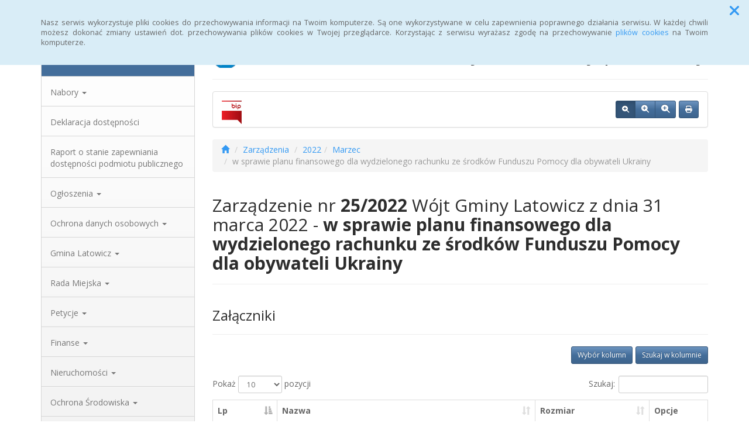

--- FILE ---
content_type: text/html; charset=UTF-8
request_url: https://bip.gmina-latowicz.pl/zarzadzenia,11_2022-3_283
body_size: 16503
content:
<!DOCTYPE html>
<html lang="pl">
<head>
<meta charset="utf-8">
<meta name="robots" content="index, follow" />
<meta name="Author" content="projektowanie stron www - editore.pl - strony www Wrocław" />
<meta name="Description" content="Biuletyn Informacji Publicznej Urzędu Gminy Latowicz" />
<meta name="Keywords" content="Latowicz, Gmina Latowicz, urząd gminy Latowicz, urząd gminy w Latowiczu, wójt gminy Latowicz, rada gminy Latowicz, rada gminy w Latowiczu, Burmistrz Latowicza" />
<meta name="viewport" content="width=device-width, initial-scale=1">
<noscript>
	<meta http-equiv="refresh" content="0; url=http://bip.gmina-latowicz.pl/error_js"/>
</noscript>
<title>Biuletyn Informacji Publicznej Urzędu Gminy w LatowiczuZarządzenia</title>
<link href="/css/style.css" rel="stylesheet" type="text/css"/>
<link href="/css/style_forms.css" rel="stylesheet" type="text/css"/>
<link href="/css/style_tree.css" rel="stylesheet" type="text/css"/>
<link href="/css/style_datatable.css" rel="stylesheet" type="text/css"/>
<link href="/css/style_tmp.css" rel="stylesheet" type="text/css"/>
<link href="/css/css_extension/bootstrap/css/spacelab/bootstrap.min.css" rel="stylesheet" type="text/css"/>
<link href="/css/css_extension/bootstrap/css_extension/offcanvas.css" rel="stylesheet" type="text/css" />
<link href="/css/css_extension/bootstrap/css_extension/smartmenus/sidebar.css" rel="stylesheet" type="text/css" />
<link href="/css/css_extension/bootstrap/css_extension/smartmenus/jquery.smartmenus.bootstrap.css" rel="stylesheet" type="text/css" />
<link href="/css/css_extension/bootstrap/css_extension/bootstrapdialog/bootstrap-dialog.min.css" rel="stylesheet" type="text/css" />
<link href="/js/lib_extension/datatables/css/dataTables.bootstrap.min.css" rel="stylesheet" type="text/css" />
<link href="/js/lib_extension/datatables/extensions/ColReorder/css/colReorder.bootstrap.min.css" rel="stylesheet" type="text/css" />
<link href="/js/lib_extension/datatables/extensions/RowReorder/css/rowReorder.bootstrap.min.css" rel="stylesheet" type="text/css" />
<link href="/js/lib_extension/datatables/extensions/Buttons/css/buttons.bootstrap.min.css" rel="stylesheet" type="text/css" />
<link href="/js/lib_extension/jquery_ui/jquery-ui.min.css" rel="stylesheet" type="text/css"/>
<link href="/js/lib_extension/jquery_ui/extend/css/jquery-ui-extend.css" rel="stylesheet" type="text/css"/>
<link href="/js/lib_extension/jquery_ui/plugin/timepicker/css/jquery-ui-timepicker-addon.css" rel="stylesheet" type="text/css"/>
<link href="/js/lib_extension/jstree/themes/default/style.min.css" rel="stylesheet" type="text/css"/>
<link href="/js/lib_extension/qTip2/jquery.qtip.min.css" rel="stylesheet" type="text/css"/>
<link href="/js/lib_extension/colorbox/css/colorbox.css" rel="stylesheet" type="text/css" media="screen"/>
<link href="/css/css_extension/font-awesome/css/fontawesome.min.css" rel="stylesheet" type="text/css" />
<link href="/css/css_extension/font-awesome/css/brands.min.css" rel="stylesheet" type="text/css" />
<link href="/css/css_extension/font-awesome/css/solid.min.css" rel="stylesheet" type="text/css" />
<link href="/js/lib_extension/morris/morris.css" rel="stylesheet" type="text/css" />
<script src="/js/mainPar.js"></script><script src="/js/lib/jquery.min.js"></script>
<script src="/js/functions/functions.jQuery.js"></script>
<script src="/language/js_pl.js"></script>
</head>
<body>
<div class="eDcmsPopUpTmp">
		<div id ="eDcProgress" class="eDcProgress">
			<div>
			Proszę czekać
			</div>
			<img src="/imgs/base/progress/loading1.gif" alt="Proszę czekać"/>
		</div>
	</div><div class="eDcmsPopup_tmp1 bg-info" id="eDcPopupBox" data-name="cookiePolicy">
						<div class="polycyClose"><a role="button" id="eDcPopupBoxCloseBtt"><span class="fa fa-times"></span></a></div>
						<div class="container">
							<div class="polycyText pull-left"><p>Nasz serwis wykorzystuje pliki cookies do przechowywania informacji na Twoim komputerze. Są one wykorzystywane w celu zapewnienia poprawnego działania serwisu. W każdej chwili możesz dokonać zmiany ustawień dot. przechowywania plików cookies w Twojej przeglądarce. Korzystając z serwisu wyrażasz zgodę na przechowywanie <a href="/polityka-cookies,16">plików cookies</a> na Twoim komputerze.</p>
</div>
						</div>
					</div>
					<script>
						$(document).ready(function(){
							$("#eDcPopupBox").edMainService("popup");
						});
					</script><div id="eDcmsWcagBox" class="eDcmsWcagMenu">
				<nav>
					<a href="javascript:void(0);" id="eDcWcag-1" class="btn btn-danger eDcWcagLink">Przejdź do menu strony</a>
					<a href="javascript:void(0);" id="eDcWcag-2" class="btn btn-danger eDcWcagLink">Przejdż do treści strony</a>
					<a href="javascript:void(0);" id="eDcWcag-3" class="btn btn-danger eDcWcagLink">Przejdź do strony z wysokim kontrastem</a>
			</nav>
	</div><div id="eDcMainService" class="container eDcmsTmp1">
    <nav class="navbar navbar-default navbar-fixed-top">
        <div class="container">
        	<div class="navbar-header">
                <button id="eDcTopMenu" type="button" class="navbar-toggle collapsed" data-toggle="collapse" data-target="#navbarHeader" aria-expanded="false" aria-controls="navbarHeader">
                  <span class="sr-only">Menu</span>
                  <span class="icon-bar"></span>
                  <span class="icon-bar"></span>
                  <span class="icon-bar"></span>
                  <span class="eDcmsBttValueHide">Menu</span>
                </button>
                <button type="button" class="navbar-toggle text-muted pull-left offcanvasBtt" data-toggle="offcanvas">
                	<span class="fa fa-indent"></span>
                    <span class="eDcmsBttValueHide">Menu boczne</span>
                </button>
                <div class="navbar-btn pull-right offcanvasBox">
                	<button type="button" class="btn btn-default eDcmsMenuBtt eDcmsHealthPanelBtt eDcmsTooltip" data-placement="bottom" title="Wersja strony dla słabowidzących"><span class="fa fa-eye"></span><span class="eDcmsBttValueHide">Wersja strony dla słabowidzących</span></button>            	</div>
            </div>
            <div id="navbarHeader" class="navbar-collapse collapse">
                <ul class="nav navbar-nav"><li><a href="glowna,1" title="Strona główna" onClick="$.cookie('usedMenu', '1', {path: serwis_root});" onKeyDown="$.cookie('usedMenu', '1', {path: serwis_root});">Strona główna</a></li><li><a href="rejestr-zmian,6" title="Rejestr zmian" onClick="$.cookie('usedMenu', '1', {path: serwis_root});" onKeyDown="$.cookie('usedMenu', '1', {path: serwis_root});">Rejestr zmian</a></li><li><a href="http://archiwum.latowicz.samorzady.pl/" title="Archiwum" onClick="$.cookie('usedMenu', '1', {path: serwis_root});" onKeyDown="$.cookie('usedMenu', '1', {path: serwis_root});">Archiwum</a></li><li><a href="statystyki,8" title="Statystyki" onClick="$.cookie('usedMenu', '1', {path: serwis_root});" onKeyDown="$.cookie('usedMenu', '1', {path: serwis_root});">Statystyki</a></li><li><a href="instrukcja,22" title="Instrukcja" onClick="$.cookie('usedMenu', '1', {path: serwis_root});" onKeyDown="$.cookie('usedMenu', '1', {path: serwis_root});">Instrukcja</a></li><li><a href="glowna,1" title="Strona główna" onClick="$.cookie('usedMenu', '1', {path: serwis_root});" onKeyDown="$.cookie('usedMenu', '1', {path: serwis_root});">Strona główna</a></li></ul>                <form class="navbar-form navbar-right" action="/szukaj,15">
                	<div class="eDcMainSherch">
                        <div class="input-group eDcMSbigBox">
                           	<label for="eDcMSinp-big">Przycisk wyszukaj duży</label> 
                            <input id="eDcMSinp-big" type="text" class="form-control">
                            <span class="input-group-btn">
                                <button type="submit" class="btn btn-default eDcMainSherchBtt" data-type="big">Szukaj</button>
                            </span>
                        </div>
                        <div id="eDcMSsmallDd" class="dropdown btn-group eDcMSsmallBox">
                            <button id="eDcMSsmalBtt" class="btn btn-default dropdown-toggle eDcmsTooltip" data-placement="bottom" type="button" data-toggle="dropdown" title="Szukaj">
                                <span class="fa fa-search"></span>
                                <span class="eDcmsBttValueHide">Szukaj</span>
                            </button>
                            <div class="dropdown-menu" style="min-width:260px;">
                                <div class="input-group eDcMainSherch" style="padding:10px; min-width:250px;">
                                   	<label for="eDcMSinp-small">Przycisk wyszukaj mały</label>
                                    <input id="eDcMSinp-small" type="text" class="form-control">
                                    <span class="input-group-btn">
                                        <button type="submit" class="btn btn-default eDcMainSherchBtt" data-type="small">Szukaj</button>
                                    </span>
                                </div>
                            </div>
                        </div>
                	</div>
                </form>
                <div class="navbar-form navbar-right" id="navbarHeaderExtraBttBox">
                	<button type="button" class="btn btn-default eDcmsMenuBtt eDcmsHealthPanelBtt eDcmsTooltip" data-placement="bottom" title="Wersja strony dla słabowidzących"><span class="fa fa-eye"></span><span class="eDcmsBttValueHide">Wersja strony dla słabowidzących</span></button>                </div>
            </div>
        </div>
    </nav>
    <div class="row row-offcanvas row-offcanvas-left">
        <div class="col-xs-6 col-sm-3 sidebar-offcanvas" id="sidebar-left">
        	<nav id="navbar-sidebar" class="navbar navbar-default">
            	<div class="container-fluid">
				<ul class="nav navbar-nav navbar-left sm-vertical"><li class="eDcMainNode bg-primary eDcAdditionalNode"><div class="eDcANhead">MENU</div></li><li class="eDcMainNode "><a href="/nabory,-1" title="Nabory" >Nabory <span class="caret"></span></a><ul class="dropdown-menu"><li class="eDcChildNode"><a href="/nabory,-1_2025" title="2025" onClick="$.cookie('usedMenu', '2', {path: serwis_root});" onKeyDown="$.cookie('usedMenu', '2', {path: serwis_root});">2025 </a><ul class="dropdown-menu"><li><a href="/nabory,-1_2025-7" title="Lipiec" onClick="$.cookie('usedMenu', '2', {path: serwis_root});" onKeyDown="$.cookie('usedMenu', '2', {path: serwis_root});">Lipiec</a></li><li><a href="/nabory,-1_2025-12" title="Grudzień" onClick="$.cookie('usedMenu', '2', {path: serwis_root});" onKeyDown="$.cookie('usedMenu', '2', {path: serwis_root});">Grudzień</a></li></ul></li><li class="eDcChildNode"><a href="/nabory,-1_2024" title="2024" onClick="$.cookie('usedMenu', '2', {path: serwis_root});" onKeyDown="$.cookie('usedMenu', '2', {path: serwis_root});">2024 </a><ul class="dropdown-menu"><li><a href="/nabory,-1_2024-1" title="Styczeń" onClick="$.cookie('usedMenu', '2', {path: serwis_root});" onKeyDown="$.cookie('usedMenu', '2', {path: serwis_root});">Styczeń</a></li><li><a href="/nabory,-1_2024-4" title="Kwiecień" onClick="$.cookie('usedMenu', '2', {path: serwis_root});" onKeyDown="$.cookie('usedMenu', '2', {path: serwis_root});">Kwiecień</a></li><li><a href="/nabory,-1_2024-5" title="Maj" onClick="$.cookie('usedMenu', '2', {path: serwis_root});" onKeyDown="$.cookie('usedMenu', '2', {path: serwis_root});">Maj</a></li><li><a href="/nabory,-1_2024-7" title="Lipiec" onClick="$.cookie('usedMenu', '2', {path: serwis_root});" onKeyDown="$.cookie('usedMenu', '2', {path: serwis_root});">Lipiec</a></li></ul></li><li class="eDcChildNode"><a href="/nabory,-1_2023" title="2023" onClick="$.cookie('usedMenu', '2', {path: serwis_root});" onKeyDown="$.cookie('usedMenu', '2', {path: serwis_root});">2023 </a><ul class="dropdown-menu"><li><a href="/nabory,-1_2023-6" title="Czerwiec" onClick="$.cookie('usedMenu', '2', {path: serwis_root});" onKeyDown="$.cookie('usedMenu', '2', {path: serwis_root});">Czerwiec</a></li><li><a href="/nabory,-1_2023-8" title="Sierpień" onClick="$.cookie('usedMenu', '2', {path: serwis_root});" onKeyDown="$.cookie('usedMenu', '2', {path: serwis_root});">Sierpień</a></li><li><a href="/nabory,-1_2023-11" title="Listopad" onClick="$.cookie('usedMenu', '2', {path: serwis_root});" onKeyDown="$.cookie('usedMenu', '2', {path: serwis_root});">Listopad</a></li></ul></li></ul></li><li class="eDcMainNode"><a href="deklaracja-dostpnosci,23" title="Deklaracja dostępności" onClick="$.cookie('usedMenu', '2', {path: serwis_root});" onKeyDown="$.cookie('usedMenu', '2', {path: serwis_root});">Deklaracja dostępności </a></li><li class="eDcMainNode"><a href="aportostaniezapewnianiadostpnocipodmiotu,25" title="Raport o stanie zapewniania dostępności podmiotu publicznego" onClick="$.cookie('usedMenu', '2', {path: serwis_root});" onKeyDown="$.cookie('usedMenu', '2', {path: serwis_root});">Raport o stanie zapewniania dostępności podmiotu publicznego </a></li><li class="eDcMainNode "><a href="/ogloszenia,12" title="Ogłoszenia" >Ogłoszenia <span class="caret"></span></a><ul class="dropdown-menu"><li class="eDcChildNode"><a href="/ogloszenia,12_2025" title="2025" onClick="$.cookie('usedMenu', '2', {path: serwis_root});" onKeyDown="$.cookie('usedMenu', '2', {path: serwis_root});">2025 <span class="caret"></span></a><ul class="dropdown-menu"><li><a href="/ogloszenia,12_2025-1" title="Styczeń" onClick="$.cookie('usedMenu', '2', {path: serwis_root});" onKeyDown="$.cookie('usedMenu', '2', {path: serwis_root});">Styczeń</a></li><li><a href="/ogloszenia,12_2025-3" title="Marzec" onClick="$.cookie('usedMenu', '2', {path: serwis_root});" onKeyDown="$.cookie('usedMenu', '2', {path: serwis_root});">Marzec</a></li><li><a href="/ogloszenia,12_2025-4" title="Kwiecień" onClick="$.cookie('usedMenu', '2', {path: serwis_root});" onKeyDown="$.cookie('usedMenu', '2', {path: serwis_root});">Kwiecień</a></li><li><a href="/ogloszenia,12_2025-5" title="Maj" onClick="$.cookie('usedMenu', '2', {path: serwis_root});" onKeyDown="$.cookie('usedMenu', '2', {path: serwis_root});">Maj</a></li><li><a href="/ogloszenia,12_2025-6" title="Czerwiec" onClick="$.cookie('usedMenu', '2', {path: serwis_root});" onKeyDown="$.cookie('usedMenu', '2', {path: serwis_root});">Czerwiec</a></li><li><a href="/ogloszenia,12_2025-7" title="Lipiec" onClick="$.cookie('usedMenu', '2', {path: serwis_root});" onKeyDown="$.cookie('usedMenu', '2', {path: serwis_root});">Lipiec</a></li><li><a href="/ogloszenia,12_2025-8" title="Sierpień" onClick="$.cookie('usedMenu', '2', {path: serwis_root});" onKeyDown="$.cookie('usedMenu', '2', {path: serwis_root});">Sierpień</a></li><li><a href="/ogloszenia,12_2025-9" title="Wrzesień" onClick="$.cookie('usedMenu', '2', {path: serwis_root});" onKeyDown="$.cookie('usedMenu', '2', {path: serwis_root});">Wrzesień</a></li><li><a href="/ogloszenia,12_2025-10" title="Październik" onClick="$.cookie('usedMenu', '2', {path: serwis_root});" onKeyDown="$.cookie('usedMenu', '2', {path: serwis_root});">Październik</a></li><li><a href="/ogloszenia,12_2025-11" title="Listopad" onClick="$.cookie('usedMenu', '2', {path: serwis_root});" onKeyDown="$.cookie('usedMenu', '2', {path: serwis_root});">Listopad</a></li><li><a href="/ogloszenia,12_2025-12" title="Grudzień" onClick="$.cookie('usedMenu', '2', {path: serwis_root});" onKeyDown="$.cookie('usedMenu', '2', {path: serwis_root});">Grudzień</a></li></ul></li><li class="eDcChildNode"><a href="/ogloszenia,12_2024" title="2024" onClick="$.cookie('usedMenu', '2', {path: serwis_root});" onKeyDown="$.cookie('usedMenu', '2', {path: serwis_root});">2024 <span class="caret"></span></a><ul class="dropdown-menu"><li><a href="/ogloszenia,12_2024-1" title="Styczeń" onClick="$.cookie('usedMenu', '2', {path: serwis_root});" onKeyDown="$.cookie('usedMenu', '2', {path: serwis_root});">Styczeń</a></li><li><a href="/ogloszenia,12_2024-2" title="Luty" onClick="$.cookie('usedMenu', '2', {path: serwis_root});" onKeyDown="$.cookie('usedMenu', '2', {path: serwis_root});">Luty</a></li><li><a href="/ogloszenia,12_2024-6" title="Czerwiec" onClick="$.cookie('usedMenu', '2', {path: serwis_root});" onKeyDown="$.cookie('usedMenu', '2', {path: serwis_root});">Czerwiec</a></li><li><a href="/ogloszenia,12_2024-8" title="Sierpień" onClick="$.cookie('usedMenu', '2', {path: serwis_root});" onKeyDown="$.cookie('usedMenu', '2', {path: serwis_root});">Sierpień</a></li><li><a href="/ogloszenia,12_2024-10" title="Październik" onClick="$.cookie('usedMenu', '2', {path: serwis_root});" onKeyDown="$.cookie('usedMenu', '2', {path: serwis_root});">Październik</a></li><li><a href="/ogloszenia,12_2024-11" title="Listopad" onClick="$.cookie('usedMenu', '2', {path: serwis_root});" onKeyDown="$.cookie('usedMenu', '2', {path: serwis_root});">Listopad</a></li><li><a href="/ogloszenia,12_2024-12" title="Grudzień" onClick="$.cookie('usedMenu', '2', {path: serwis_root});" onKeyDown="$.cookie('usedMenu', '2', {path: serwis_root});">Grudzień</a></li></ul></li><li class="eDcChildNode"><a href="/ogloszenia,12_2023" title="2023" onClick="$.cookie('usedMenu', '2', {path: serwis_root});" onKeyDown="$.cookie('usedMenu', '2', {path: serwis_root});">2023 <span class="caret"></span></a><ul class="dropdown-menu"><li><a href="/ogloszenia,12_2023-1" title="Styczeń" onClick="$.cookie('usedMenu', '2', {path: serwis_root});" onKeyDown="$.cookie('usedMenu', '2', {path: serwis_root});">Styczeń</a></li><li><a href="/ogloszenia,12_2023-3" title="Marzec" onClick="$.cookie('usedMenu', '2', {path: serwis_root});" onKeyDown="$.cookie('usedMenu', '2', {path: serwis_root});">Marzec</a></li><li><a href="/ogloszenia,12_2023-6" title="Czerwiec" onClick="$.cookie('usedMenu', '2', {path: serwis_root});" onKeyDown="$.cookie('usedMenu', '2', {path: serwis_root});">Czerwiec</a></li><li><a href="/ogloszenia,12_2023-10" title="Październik" onClick="$.cookie('usedMenu', '2', {path: serwis_root});" onKeyDown="$.cookie('usedMenu', '2', {path: serwis_root});">Październik</a></li><li><a href="/ogloszenia,12_2023-12" title="Grudzień" onClick="$.cookie('usedMenu', '2', {path: serwis_root});" onKeyDown="$.cookie('usedMenu', '2', {path: serwis_root});">Grudzień</a></li></ul></li><li class="eDcChildNode"><a href="/ogloszenia,12_2022" title="2022" onClick="$.cookie('usedMenu', '2', {path: serwis_root});" onKeyDown="$.cookie('usedMenu', '2', {path: serwis_root});">2022 <span class="caret"></span></a><ul class="dropdown-menu"><li><a href="/ogloszenia,12_2022-1" title="Styczeń" onClick="$.cookie('usedMenu', '2', {path: serwis_root});" onKeyDown="$.cookie('usedMenu', '2', {path: serwis_root});">Styczeń</a></li><li><a href="/ogloszenia,12_2022-3" title="Marzec" onClick="$.cookie('usedMenu', '2', {path: serwis_root});" onKeyDown="$.cookie('usedMenu', '2', {path: serwis_root});">Marzec</a></li><li><a href="/ogloszenia,12_2022-7" title="Lipiec" onClick="$.cookie('usedMenu', '2', {path: serwis_root});" onKeyDown="$.cookie('usedMenu', '2', {path: serwis_root});">Lipiec</a></li><li><a href="/ogloszenia,12_2022-11" title="Listopad" onClick="$.cookie('usedMenu', '2', {path: serwis_root});" onKeyDown="$.cookie('usedMenu', '2', {path: serwis_root});">Listopad</a></li></ul></li><li class="eDcChildNode"><a href="/ogloszenia,12_2021" title="2021" onClick="$.cookie('usedMenu', '2', {path: serwis_root});" onKeyDown="$.cookie('usedMenu', '2', {path: serwis_root});">2021 <span class="caret"></span></a><ul class="dropdown-menu"><li><a href="/ogloszenia,12_2021-1" title="Styczeń" onClick="$.cookie('usedMenu', '2', {path: serwis_root});" onKeyDown="$.cookie('usedMenu', '2', {path: serwis_root});">Styczeń</a></li><li><a href="/ogloszenia,12_2021-2" title="Luty" onClick="$.cookie('usedMenu', '2', {path: serwis_root});" onKeyDown="$.cookie('usedMenu', '2', {path: serwis_root});">Luty</a></li><li><a href="/ogloszenia,12_2021-8" title="Sierpień" onClick="$.cookie('usedMenu', '2', {path: serwis_root});" onKeyDown="$.cookie('usedMenu', '2', {path: serwis_root});">Sierpień</a></li><li><a href="/ogloszenia,12_2021-10" title="Październik" onClick="$.cookie('usedMenu', '2', {path: serwis_root});" onKeyDown="$.cookie('usedMenu', '2', {path: serwis_root});">Październik</a></li><li><a href="/ogloszenia,12_2021-11" title="Listopad" onClick="$.cookie('usedMenu', '2', {path: serwis_root});" onKeyDown="$.cookie('usedMenu', '2', {path: serwis_root});">Listopad</a></li><li><a href="/ogloszenia,12_2021-12" title="Grudzień" onClick="$.cookie('usedMenu', '2', {path: serwis_root});" onKeyDown="$.cookie('usedMenu', '2', {path: serwis_root});">Grudzień</a></li></ul></li><li class="eDcChildNode"><a href="/ogloszenia,12_2020" title="2020" onClick="$.cookie('usedMenu', '2', {path: serwis_root});" onKeyDown="$.cookie('usedMenu', '2', {path: serwis_root});">2020 <span class="caret"></span></a><ul class="dropdown-menu"><li><a href="/ogloszenia,12_2020-1" title="Styczeń" onClick="$.cookie('usedMenu', '2', {path: serwis_root});" onKeyDown="$.cookie('usedMenu', '2', {path: serwis_root});">Styczeń</a></li><li><a href="/ogloszenia,12_2020-10" title="Październik" onClick="$.cookie('usedMenu', '2', {path: serwis_root});" onKeyDown="$.cookie('usedMenu', '2', {path: serwis_root});">Październik</a></li><li><a href="/ogloszenia,12_2020-11" title="Listopad" onClick="$.cookie('usedMenu', '2', {path: serwis_root});" onKeyDown="$.cookie('usedMenu', '2', {path: serwis_root});">Listopad</a></li></ul></li><li class="eDcChildNode"><a href="/ogloszenia,12_2019" title="2019" onClick="$.cookie('usedMenu', '2', {path: serwis_root});" onKeyDown="$.cookie('usedMenu', '2', {path: serwis_root});">2019 <span class="caret"></span></a><ul class="dropdown-menu"><li><a href="/ogloszenia,12_2019-1" title="Styczeń" onClick="$.cookie('usedMenu', '2', {path: serwis_root});" onKeyDown="$.cookie('usedMenu', '2', {path: serwis_root});">Styczeń</a></li><li><a href="/ogloszenia,12_2019-4" title="Kwiecień" onClick="$.cookie('usedMenu', '2', {path: serwis_root});" onKeyDown="$.cookie('usedMenu', '2', {path: serwis_root});">Kwiecień</a></li><li><a href="/ogloszenia,12_2019-5" title="Maj" onClick="$.cookie('usedMenu', '2', {path: serwis_root});" onKeyDown="$.cookie('usedMenu', '2', {path: serwis_root});">Maj</a></li><li><a href="/ogloszenia,12_2019-10" title="Październik" onClick="$.cookie('usedMenu', '2', {path: serwis_root});" onKeyDown="$.cookie('usedMenu', '2', {path: serwis_root});">Październik</a></li><li><a href="/ogloszenia,12_2019-12" title="Grudzień" onClick="$.cookie('usedMenu', '2', {path: serwis_root});" onKeyDown="$.cookie('usedMenu', '2', {path: serwis_root});">Grudzień</a></li></ul></li><li class="eDcChildNode"><a href="/ogloszenia,12_2018" title="2018" onClick="$.cookie('usedMenu', '2', {path: serwis_root});" onKeyDown="$.cookie('usedMenu', '2', {path: serwis_root});">2018 <span class="caret"></span></a><ul class="dropdown-menu"><li><a href="/ogloszenia,12_2018-12" title="Grudzień" onClick="$.cookie('usedMenu', '2', {path: serwis_root});" onKeyDown="$.cookie('usedMenu', '2', {path: serwis_root});">Grudzień</a></li></ul></li></ul></li><li class="eDcMainNode"><a href="/dokumenty,5_59" title="Ochrona danych osobowych" onClick="$.cookie('usedMenu', '2', {path: serwis_root});" onKeyDown="$.cookie('usedMenu', '2', {path: serwis_root});">Ochrona danych osobowych <span class="caret"></span></a><ul class="dropdown-menu"><li class="eDcChildNode"><a href="/dokumenty,5_60" title="Klauzula informacyjna przetwarzania danych osobowych w Urzędzie Gminy Latowicz na zasadach obowiązujących od 25 maja 2018r" onClick="$.cookie('usedMenu', '2', {path: serwis_root});" onKeyDown="$.cookie('usedMenu', '2', {path: serwis_root});">Klauzula informacyjna przetwarzania danych osobowych w Urzędzie Gminy Latowicz na zasadach obowiązujących od 25 maja 2018r</a></li><li class="eDcChildNode"><a href="/dokumenty,5_61" title="Klauzula informacyjna przetwarzania danych osobowych w Gminnym Ośrodku Pomocy Społecznej w Latowiczu na zasadach obowiązujących od 25 maja 2018r" onClick="$.cookie('usedMenu', '2', {path: serwis_root});" onKeyDown="$.cookie('usedMenu', '2', {path: serwis_root});">Klauzula informacyjna przetwarzania danych osobowych w Gminnym Ośrodku Pomocy Społecznej w Latowiczu na zasadach obowiązujących od 25 maja 2018r</a></li><li class="eDcChildNode"><a href="/dokumenty,5_151" title="Klauzula informacyjna przetwarzania danych osobowych w Urzędzie Stanu Cywilnego w Latowiczu" onClick="$.cookie('usedMenu', '2', {path: serwis_root});" onKeyDown="$.cookie('usedMenu', '2', {path: serwis_root});">Klauzula informacyjna przetwarzania danych osobowych w Urzędzie Stanu Cywilnego w Latowiczu</a></li></ul></li><li class="eDcMainNode"><a href="/dokumenty,5_1" title="Gmina Latowicz" onClick="$.cookie('usedMenu', '2', {path: serwis_root});" onKeyDown="$.cookie('usedMenu', '2', {path: serwis_root});">Gmina Latowicz <span class="caret"></span></a><ul class="dropdown-menu"><li class="eDcChildNode"><a href="/dokumenty,5_2" title="Kierownictwo" onClick="$.cookie('usedMenu', '2', {path: serwis_root});" onKeyDown="$.cookie('usedMenu', '2', {path: serwis_root});">Kierownictwo</a></li><li class="eDcChildNode"><a href="/dokumenty,5_3" title="Pracownicy" onClick="$.cookie('usedMenu', '2', {path: serwis_root});" onKeyDown="$.cookie('usedMenu', '2', {path: serwis_root});">Pracownicy</a></li><li class="eDcChildNode"><a href="/dokumenty,5_5" title="Oświadczenia Majątkowe" onClick="$.cookie('usedMenu', '2', {path: serwis_root});" onKeyDown="$.cookie('usedMenu', '2', {path: serwis_root});">Oświadczenia Majątkowe <span class="caret"></span></a><ul class="dropdown-menu"><li class="eDcChildNode"><a href="/dokumenty,5_4" title="Referent ds. świadczeń rodzinnych i funduszu alimentacyjnego" onClick="$.cookie('usedMenu', '2', {path: serwis_root});" onKeyDown="$.cookie('usedMenu', '2', {path: serwis_root});">Referent ds. świadczeń rodzinnych i funduszu alimentacyjnego</a></li><li class="eDcChildNode"><a href="/dokumenty,5_6" title="Inspektor ds. wymiaru podatków i opłat lokalnych" onClick="$.cookie('usedMenu', '2', {path: serwis_root});" onKeyDown="$.cookie('usedMenu', '2', {path: serwis_root});">Inspektor ds. wymiaru podatków i opłat lokalnych</a></li><li class="eDcChildNode"><a href="/dokumenty,5_7" title="Główna księgowa Gminnego Ośrodka Pomocy Społecznej w Latowiczu	" onClick="$.cookie('usedMenu', '2', {path: serwis_root});" onKeyDown="$.cookie('usedMenu', '2', {path: serwis_root});">Główna księgowa Gminnego Ośrodka Pomocy Społecznej w Latowiczu	</a></li><li class="eDcChildNode"><a href="/dokumenty,5_8" title="Pracownik socjalny" onClick="$.cookie('usedMenu', '2', {path: serwis_root});" onKeyDown="$.cookie('usedMenu', '2', {path: serwis_root});">Pracownik socjalny</a></li><li class="eDcChildNode"><a href="/dokumenty,5_134" title="PRACOWNIK SOCJALNY" onClick="$.cookie('usedMenu', '2', {path: serwis_root});" onKeyDown="$.cookie('usedMenu', '2', {path: serwis_root});">PRACOWNIK SOCJALNY</a></li><li class="eDcChildNode"><a href="/dokumenty,5_9" title="Dyrektor Zespołu Szkół w Wielgolesie	" onClick="$.cookie('usedMenu', '2', {path: serwis_root});" onKeyDown="$.cookie('usedMenu', '2', {path: serwis_root});">Dyrektor Zespołu Szkół w Wielgolesie	</a></li><li class="eDcChildNode"><a href="/dokumenty,5_10" title="Dyrektor Zespołu Szkół w Latowiczu	" onClick="$.cookie('usedMenu', '2', {path: serwis_root});" onKeyDown="$.cookie('usedMenu', '2', {path: serwis_root});">Dyrektor Zespołu Szkół w Latowiczu	</a></li><li class="eDcChildNode"><a href="/dokumenty,5_135" title="dyrektor samorządowego żłobka w wielgolesie" onClick="$.cookie('usedMenu', '2', {path: serwis_root});" onKeyDown="$.cookie('usedMenu', '2', {path: serwis_root});">Dyrektor samorządowego żłobka w wielgolesie</a></li><li class="eDcChildNode"><a href="/dokumenty,5_11" title="Dyrektor Gminnej Biblioteki Publicznej w Latowiczu im. Antoniego Kuźniarskiego" onClick="$.cookie('usedMenu', '2', {path: serwis_root});" onKeyDown="$.cookie('usedMenu', '2', {path: serwis_root});">Dyrektor Gminnej Biblioteki Publicznej w Latowiczu im. Antoniego Kuźniarskiego</a></li><li class="eDcChildNode"><a href="/dokumenty,5_12" title="Kierownik Gminnego Ośrodka Pomocy Społecznej" onClick="$.cookie('usedMenu', '2', {path: serwis_root});" onKeyDown="$.cookie('usedMenu', '2', {path: serwis_root});">Kierownik Gminnego Ośrodka Pomocy Społecznej</a></li><li class="eDcChildNode"><a href="/dokumenty,5_13" title="Kierownik Urzędu Stanu Cywilnego	" onClick="$.cookie('usedMenu', '2', {path: serwis_root});" onKeyDown="$.cookie('usedMenu', '2', {path: serwis_root});">Kierownik Urzędu Stanu Cywilnego	</a></li><li class="eDcChildNode"><a href="/dokumenty,5_14" title="Skarbnik Gminy" onClick="$.cookie('usedMenu', '2', {path: serwis_root});" onKeyDown="$.cookie('usedMenu', '2', {path: serwis_root});">Skarbnik Gminy</a></li><li class="eDcChildNode"><a href="/dokumenty,5_15" title="Sekretarz Gminy" onClick="$.cookie('usedMenu', '2', {path: serwis_root});" onKeyDown="$.cookie('usedMenu', '2', {path: serwis_root});">Sekretarz Gminy</a></li><li class="eDcChildNode"><a href="/dokumenty,5_119" title="Zastępca Burmistrza" onClick="$.cookie('usedMenu', '2', {path: serwis_root});" onKeyDown="$.cookie('usedMenu', '2', {path: serwis_root});">Zastępca Burmistrza</a></li><li class="eDcChildNode"><a href="/dokumenty,5_16" title="Burmistrz" onClick="$.cookie('usedMenu', '2', {path: serwis_root});" onKeyDown="$.cookie('usedMenu', '2', {path: serwis_root});">Burmistrz</a></li></ul></li><li class="eDcChildNode"><a href="/dokumenty,5_56" title="Statut" onClick="$.cookie('usedMenu', '2', {path: serwis_root});" onKeyDown="$.cookie('usedMenu', '2', {path: serwis_root});">Statut</a></li><li class="eDcChildNode"><a href="/dokumenty,5_68" title="Oferty pracy" onClick="$.cookie('usedMenu', '2', {path: serwis_root});" onKeyDown="$.cookie('usedMenu', '2', {path: serwis_root});">Oferty pracy <span class="caret"></span></a><ul class="dropdown-menu"><li class="eDcChildNode"><a href="/dokumenty,5_170" title="2020" onClick="$.cookie('usedMenu', '2', {path: serwis_root});" onKeyDown="$.cookie('usedMenu', '2', {path: serwis_root});">2020 <span class="caret"></span></a><ul class="dropdown-menu"><li class="eDcChildNode"><a href="/dokumenty,5_172" title="Ogłoszenie o wolnym stanowisku urzędniczym:  Inspektor ds. kancelaryjnych i kadr oraz o naborze kandydatów na to stanowisko " onClick="$.cookie('usedMenu', '2', {path: serwis_root});" onKeyDown="$.cookie('usedMenu', '2', {path: serwis_root});">Ogłoszenie o wolnym stanowisku urzędniczym:  Inspektor ds. kancelaryjnych i kadr oraz o naborze kandydatów na to stanowisko </a></li><li class="eDcChildNode"><a href="/dokumenty,5_175" title="Ogłoszenie o wolnym stanowisku urzędniczym: Samodzielny referent ds. oświaty, kultury, zdrowia oraz o naborze kandydatów na to stanowisko " onClick="$.cookie('usedMenu', '2', {path: serwis_root});" onKeyDown="$.cookie('usedMenu', '2', {path: serwis_root});">Ogłoszenie o wolnym stanowisku urzędniczym: Samodzielny referent ds. oświaty, kultury, zdrowia oraz o naborze kandydatów na to stanowisko </a></li><li class="eDcChildNode"><a href="/dokumenty,5_177" title="Ogłoszenie o wolnym stanowisku urzędniczym: Referent ds. obsługi kasowej oraz o naborze kandydatów na to stanowisko " onClick="$.cookie('usedMenu', '2', {path: serwis_root});" onKeyDown="$.cookie('usedMenu', '2', {path: serwis_root});">Ogłoszenie o wolnym stanowisku urzędniczym: Referent ds. obsługi kasowej oraz o naborze kandydatów na to stanowisko </a></li><li class="eDcChildNode"><a href="/dokumenty,5_179" title="Ogłoszenie o wolnym stanowisku urzędniczym: Podinspektor ds. gospodarki komunalnej i rolnictwa oraz o naborze kandydatów na to stanowisko " onClick="$.cookie('usedMenu', '2', {path: serwis_root});" onKeyDown="$.cookie('usedMenu', '2', {path: serwis_root});">Ogłoszenie o wolnym stanowisku urzędniczym: Podinspektor ds. gospodarki komunalnej i rolnictwa oraz o naborze kandydatów na to stanowisko </a></li><li class="eDcChildNode"><a href="/dokumenty,5_190" title="Ogłoszenie Kierownika Gminnego Ośrodka Pomocy Społecznej w Latowiczu   o naborze na stanowisko asystenta rodziny" onClick="$.cookie('usedMenu', '2', {path: serwis_root});" onKeyDown="$.cookie('usedMenu', '2', {path: serwis_root});">Ogłoszenie Kierownika Gminnego Ośrodka Pomocy Społecznej w Latowiczu   o naborze na stanowisko asystenta rodziny</a></li><li class="eDcChildNode"><a href="/dokumenty,5_192" title="Ogłoszenie Kierownika Gminnego Ośrodka Pomocy Społecznej w Latowiczu   o naborze na stanowisko asystenta rodziny" onClick="$.cookie('usedMenu', '2', {path: serwis_root});" onKeyDown="$.cookie('usedMenu', '2', {path: serwis_root});">Ogłoszenie Kierownika Gminnego Ośrodka Pomocy Społecznej w Latowiczu   o naborze na stanowisko asystenta rodziny</a></li><li class="eDcChildNode"><a href="/dokumenty,5_200" title="Ogłoszenie Kierownika Gminnego Ośrodka Pomocy Społecznej w Latowiczu   o naborze na stanowisko asystenta rodziny" onClick="$.cookie('usedMenu', '2', {path: serwis_root});" onKeyDown="$.cookie('usedMenu', '2', {path: serwis_root});">Ogłoszenie Kierownika Gminnego Ośrodka Pomocy Społecznej w Latowiczu   o naborze na stanowisko asystenta rodziny</a></li><li class="eDcChildNode"><a href="/dokumenty,5_207" title="Ogłoszenie Kierownika Gminnego Ośrodka Pomocy Społecznej w Latowiczu   o naborze na wolne stanowisko urzędnicze: Księgowego w Gminnym Ośrodku Pomocy Społecznej w Latowiczu" onClick="$.cookie('usedMenu', '2', {path: serwis_root});" onKeyDown="$.cookie('usedMenu', '2', {path: serwis_root});">Ogłoszenie Kierownika Gminnego Ośrodka Pomocy Społecznej w Latowiczu   o naborze na wolne stanowisko urzędnicze: Księgowego w Gminnym Ośrodku Pomocy Społecznej w Latowiczu</a></li><li class="eDcChildNode"><a href="/dokumenty,5_215" title="Ogłoszenie o wolnym stanowisku urzędniczym: Podinspektor ds. księgowości budżetowej oraz o naborze kandydatów na to stanowisko" onClick="$.cookie('usedMenu', '2', {path: serwis_root});" onKeyDown="$.cookie('usedMenu', '2', {path: serwis_root});">Ogłoszenie o wolnym stanowisku urzędniczym: Podinspektor ds. księgowości budżetowej oraz o naborze kandydatów na to stanowisko</a></li><li class="eDcChildNode"><a href="/dokumenty,5_216" title="Ogłoszenie o wolnym stanowisku urzędniczym: podinspektor ds. podatków i opłat oraz finansów oraz naborze kandydatów na to stanowisko" onClick="$.cookie('usedMenu', '2', {path: serwis_root});" onKeyDown="$.cookie('usedMenu', '2', {path: serwis_root});">Ogłoszenie o wolnym stanowisku urzędniczym: podinspektor ds. podatków i opłat oraz finansów oraz naborze kandydatów na to stanowisko</a></li><li class="eDcChildNode"><a href="/dokumenty,5_217" title="Ogłoszenie o pracę w Urzędzie Gminy w Latowiczu na stanowisku obsługi: Inkasent – Konserwator SUW oraz sieci wodociągowej" onClick="$.cookie('usedMenu', '2', {path: serwis_root});" onKeyDown="$.cookie('usedMenu', '2', {path: serwis_root});">Ogłoszenie o pracę w Urzędzie Gminy w Latowiczu na stanowisku obsługi: Inkasent – Konserwator SUW oraz sieci wodociągowej</a></li></ul></li><li class="eDcChildNode"><a href="/dokumenty,5_171" title="2019" onClick="$.cookie('usedMenu', '2', {path: serwis_root});" onKeyDown="$.cookie('usedMenu', '2', {path: serwis_root});">2019 <span class="caret"></span></a><ul class="dropdown-menu"><li class="eDcChildNode"><a href="/dokumenty,5_70" title="Informacja o wyniku naboru na wolne stanowisko urzędnicze: Dyrektora samorządowego żłobka w Wielgolesie" onClick="$.cookie('usedMenu', '2', {path: serwis_root});" onKeyDown="$.cookie('usedMenu', '2', {path: serwis_root});">Informacja o wyniku naboru na wolne stanowisko urzędnicze: Dyrektora samorządowego żłobka w Wielgolesie</a></li><li class="eDcChildNode"><a href="/dokumenty,5_79" title="Ogłoszenie Kierownika Gminnego Ośrodka Pomocy Społecznej w Latowiczu   o naborze na wolne stanowisko urzędnicze: Księgowego w Gminnym Ośrodku Pomocy Społecznej w Latowiczu." onClick="$.cookie('usedMenu', '2', {path: serwis_root});" onKeyDown="$.cookie('usedMenu', '2', {path: serwis_root});">Ogłoszenie Kierownika Gminnego Ośrodka Pomocy Społecznej w Latowiczu   o naborze na wolne stanowisko urzędnicze: Księgowego w Gminnym Ośrodku Pomocy Społecznej w Latowiczu.</a></li><li class="eDcChildNode"><a href="/dokumenty,5_80" title="Dyrektor żłobka Samorządowego w Wielgolesie ogłasza nabór na wolne stanowisko pracy Intendent ( kucharz)" onClick="$.cookie('usedMenu', '2', {path: serwis_root});" onKeyDown="$.cookie('usedMenu', '2', {path: serwis_root});">Dyrektor żłobka Samorządowego w Wielgolesie ogłasza nabór na wolne stanowisko pracy Intendent ( kucharz)</a></li><li class="eDcChildNode"><a href="/dokumenty,5_81" title="Dyrektor Żłobka Samorządowego w Wielgolesie ogłasza nabór na wolne stanowisko pracy Opiekun w żłobku" onClick="$.cookie('usedMenu', '2', {path: serwis_root});" onKeyDown="$.cookie('usedMenu', '2', {path: serwis_root});">Dyrektor Żłobka Samorządowego w Wielgolesie ogłasza nabór na wolne stanowisko pracy Opiekun w żłobku</a></li><li class="eDcChildNode"><a href="/dokumenty,5_93" title="Protokół z przeprowadzonego naboru i selekcji kandydatów na stanowisko pracy w Gminny Ośrodku Pomocy Społecznej w Latowicz na stanowisko Księgowego." onClick="$.cookie('usedMenu', '2', {path: serwis_root});" onKeyDown="$.cookie('usedMenu', '2', {path: serwis_root});">Protokół z przeprowadzonego naboru i selekcji kandydatów na stanowisko pracy w Gminny Ośrodku Pomocy Społecznej w Latowicz na stanowisko Księgowego.</a></li><li class="eDcChildNode"><a href="/dokumenty,5_94" title="Informacja Dyrektora Samorządowego Żłobka w Wielgolesie o wynikach naboru na wolne stanowisko intendent - kucharz" onClick="$.cookie('usedMenu', '2', {path: serwis_root});" onKeyDown="$.cookie('usedMenu', '2', {path: serwis_root});">Informacja Dyrektora Samorządowego Żłobka w Wielgolesie o wynikach naboru na wolne stanowisko intendent - kucharz</a></li><li class="eDcChildNode"><a href="/dokumenty,5_95" title="Informacja Dyrektora Samorządowego Żłobka w Wielgolesie o wynikach naboru na wolne stanowisko Opiekun" onClick="$.cookie('usedMenu', '2', {path: serwis_root});" onKeyDown="$.cookie('usedMenu', '2', {path: serwis_root});">Informacja Dyrektora Samorządowego Żłobka w Wielgolesie o wynikach naboru na wolne stanowisko Opiekun</a></li><li class="eDcChildNode"><a href="/dokumenty,5_112" title="Ogłoszenie Kierownika Gminnego Ośrodka Pomocy Społecznej w Latowiczu o naborze na stanowisko pracownika socjalnego" onClick="$.cookie('usedMenu', '2', {path: serwis_root});" onKeyDown="$.cookie('usedMenu', '2', {path: serwis_root});">Ogłoszenie Kierownika Gminnego Ośrodka Pomocy Społecznej w Latowiczu o naborze na stanowisko pracownika socjalnego</a></li><li class="eDcChildNode"><a href="/dokumenty,5_121" title="Informacja z przeprowadzonego naboru i selekcji kandydatów na stanowisko pracownika socjalnego w Gminnym Ośrodku Pomocy Społecznej w Latowiczu" onClick="$.cookie('usedMenu', '2', {path: serwis_root});" onKeyDown="$.cookie('usedMenu', '2', {path: serwis_root});">Informacja z przeprowadzonego naboru i selekcji kandydatów na stanowisko pracownika socjalnego w Gminnym Ośrodku Pomocy Społecznej w Latowiczu</a></li><li class="eDcChildNode"><a href="/dokumenty,5_122" title="Ogłoszenie Kierownika Gminnego Ośrodka Pomocy Społecznej w Latowiczu o kolejnym naborze na stanowisko pracownika socjalnego" onClick="$.cookie('usedMenu', '2', {path: serwis_root});" onKeyDown="$.cookie('usedMenu', '2', {path: serwis_root});">Ogłoszenie Kierownika Gminnego Ośrodka Pomocy Społecznej w Latowiczu o kolejnym naborze na stanowisko pracownika socjalnego</a></li><li class="eDcChildNode"><a href="/dokumenty,5_123" title="Informacja z II przeprowadzonego naboru i selekcji kandydatów na stanowisko pracownika socjalnego w Gminnym Ośrodku Pomocy Społecznej w Latowiczu" onClick="$.cookie('usedMenu', '2', {path: serwis_root});" onKeyDown="$.cookie('usedMenu', '2', {path: serwis_root});">Informacja z II przeprowadzonego naboru i selekcji kandydatów na stanowisko pracownika socjalnego w Gminnym Ośrodku Pomocy Społecznej w Latowiczu</a></li><li class="eDcChildNode"><a href="/dokumenty,5_124" title="Ogłoszenie Kierownika Gminnego Ośrodka Pomocy Społecznej w Latowiczu o kolejnym naborze na stanowisko pracownika socjalnego" onClick="$.cookie('usedMenu', '2', {path: serwis_root});" onKeyDown="$.cookie('usedMenu', '2', {path: serwis_root});">Ogłoszenie Kierownika Gminnego Ośrodka Pomocy Społecznej w Latowiczu o kolejnym naborze na stanowisko pracownika socjalnego</a></li><li class="eDcChildNode"><a href="/dokumenty,5_125" title="OGŁOSZENIE O POSZUKIWANIU OSOBY DO ŚWIADCZENIA USŁUG OPIEKUŃCZYCH" onClick="$.cookie('usedMenu', '2', {path: serwis_root});" onKeyDown="$.cookie('usedMenu', '2', {path: serwis_root});">OGŁOSZENIE O POSZUKIWANIU OSOBY DO ŚWIADCZENIA USŁUG OPIEKUŃCZYCH</a></li><li class="eDcChildNode"><a href="/dokumenty,5_127" title="Dyrektor Żłobka Samorządowego w Wielgolesie ogłasza nabór na stanowisko pracy Kucharz/Kucharka" onClick="$.cookie('usedMenu', '2', {path: serwis_root});" onKeyDown="$.cookie('usedMenu', '2', {path: serwis_root});">Dyrektor Żłobka Samorządowego w Wielgolesie ogłasza nabór na stanowisko pracy Kucharz/Kucharka</a></li><li class="eDcChildNode"><a href="/dokumenty,5_128" title="Dyrektor Żłobka Samorządowego w Wielgolesie ogłasza nabór na stanowisko Pielęgniarki/Położnej do Świadczenia Usług Opiekuńczych i Prozdrowotnych" onClick="$.cookie('usedMenu', '2', {path: serwis_root});" onKeyDown="$.cookie('usedMenu', '2', {path: serwis_root});">Dyrektor Żłobka Samorządowego w Wielgolesie ogłasza nabór na stanowisko Pielęgniarki/Położnej do Świadczenia Usług Opiekuńczych i Prozdrowotnych</a></li><li class="eDcChildNode"><a href="/dokumenty,5_130" title="Informacja z przeprowadzonego naboru i selekcji kandydatów na stanowisko pracownika socjalnego w Gminnym Ośrodku Pomocy Społecznej w Latowiczu" onClick="$.cookie('usedMenu', '2', {path: serwis_root});" onKeyDown="$.cookie('usedMenu', '2', {path: serwis_root});">Informacja z przeprowadzonego naboru i selekcji kandydatów na stanowisko pracownika socjalnego w Gminnym Ośrodku Pomocy Społecznej w Latowiczu</a></li><li class="eDcChildNode"><a href="/dokumenty,5_132" title="Informacja o wynikach naboru z dnia 24.05.2019 na stanowisko kucharza w Samorządowym Żłobku w Wielgolesie" onClick="$.cookie('usedMenu', '2', {path: serwis_root});" onKeyDown="$.cookie('usedMenu', '2', {path: serwis_root});">Informacja o wynikach naboru z dnia 24.05.2019 na stanowisko kucharza w Samorządowym Żłobku w Wielgolesie</a></li><li class="eDcChildNode"><a href="/dokumenty,5_137" title="ogłoszenie o poszukiwaniu osoby do świadczenia usług opiekuńczych" onClick="$.cookie('usedMenu', '2', {path: serwis_root});" onKeyDown="$.cookie('usedMenu', '2', {path: serwis_root});">Ogłoszenie o poszukiwaniu osoby do świadczenia usług opiekuńczych</a></li><li class="eDcChildNode"><a href="/dokumenty,5_142" title="Dyrektor Samorządowego Żłobka w Wielgolesie ogłasza nabór na wolne stanowisko pracy opiekun w żłobku" onClick="$.cookie('usedMenu', '2', {path: serwis_root});" onKeyDown="$.cookie('usedMenu', '2', {path: serwis_root});">Dyrektor Samorządowego Żłobka w Wielgolesie ogłasza nabór na wolne stanowisko pracy opiekun w żłobku <span class="caret"></span></a><ul class="dropdown-menu"><li class="eDcChildNode"><a href="/dokumenty,5_149" title="Rozstrzygnięcie" onClick="$.cookie('usedMenu', '2', {path: serwis_root});" onKeyDown="$.cookie('usedMenu', '2', {path: serwis_root});">Rozstrzygnięcie</a></li></ul></li><li class="eDcChildNode"><a href="/dokumenty,5_143" title="Dyrektor Żłobka Samorządowego w Wielgolesie ogłasza nabór na stanowisko Pielęgniarka/Położna " onClick="$.cookie('usedMenu', '2', {path: serwis_root});" onKeyDown="$.cookie('usedMenu', '2', {path: serwis_root});">Dyrektor Żłobka Samorządowego w Wielgolesie ogłasza nabór na stanowisko Pielęgniarka/Położna  <span class="caret"></span></a><ul class="dropdown-menu"><li class="eDcChildNode"><a href="/dokumenty,5_150" title="rozstrzygnięcie" onClick="$.cookie('usedMenu', '2', {path: serwis_root});" onKeyDown="$.cookie('usedMenu', '2', {path: serwis_root});">Rozstrzygnięcie</a></li></ul></li><li class="eDcChildNode"><a href="/dokumenty,5_147" title="Dyrektor Samorządowego Żłobka w Wielgolesie ogłasza nabór na wolne stanowisko pracy opiekun w żłobku" onClick="$.cookie('usedMenu', '2', {path: serwis_root});" onKeyDown="$.cookie('usedMenu', '2', {path: serwis_root});">Dyrektor Samorządowego Żłobka w Wielgolesie ogłasza nabór na wolne stanowisko pracy opiekun w żłobku</a></li><li class="eDcChildNode"><a href="/dokumenty,5_148" title="Dyrektor Żłobka Samorządowego w Wielgolesie ogłasza nabór na stanowisko pielęgniarka/położna " onClick="$.cookie('usedMenu', '2', {path: serwis_root});" onKeyDown="$.cookie('usedMenu', '2', {path: serwis_root});">Dyrektor Żłobka Samorządowego w Wielgolesie ogłasza nabór na stanowisko pielęgniarka/położna </a></li><li class="eDcChildNode"><a href="/dokumenty,5_155" title="Wójt Gminy Latowicz informuje o naborze na stanowisko pomocnicze i obsługi – pomoc administracyjna ds. gospodarki mieszkaniowej, komunalnej i wodnej" onClick="$.cookie('usedMenu', '2', {path: serwis_root});" onKeyDown="$.cookie('usedMenu', '2', {path: serwis_root});">Wójt Gminy Latowicz informuje o naborze na stanowisko pomocnicze i obsługi – pomoc administracyjna ds. gospodarki mieszkaniowej, komunalnej i wodnej</a></li><li class="eDcChildNode"><a href="/dokumenty,5_156" title="Wójt Gminy Latowicz ogłasza nabór na wolne stanowisko urzędnicze - Stanowisko pracy ds. księgowości budżetowej" onClick="$.cookie('usedMenu', '2', {path: serwis_root});" onKeyDown="$.cookie('usedMenu', '2', {path: serwis_root});">Wójt Gminy Latowicz ogłasza nabór na wolne stanowisko urzędnicze - Stanowisko pracy ds. księgowości budżetowej</a></li><li class="eDcChildNode"><a href="/dokumenty,5_157" title="informacja o wyniku naboru na wolne stanowisko urzędnicze: samodzielne stanowisko pracy ds. księgowości budżetowej" onClick="$.cookie('usedMenu', '2', {path: serwis_root});" onKeyDown="$.cookie('usedMenu', '2', {path: serwis_root});">Informacja o wyniku naboru na wolne stanowisko urzędnicze: samodzielne stanowisko pracy ds. księgowości budżetowej</a></li><li class="eDcChildNode"><a href="/dokumenty,5_158" title="Wójt Gminy Latowicz ogłasza nabór na wolne stanowisko urzędnicze - Stanowisko pracy ds. księgowości budżetowej" onClick="$.cookie('usedMenu', '2', {path: serwis_root});" onKeyDown="$.cookie('usedMenu', '2', {path: serwis_root});">Wójt Gminy Latowicz ogłasza nabór na wolne stanowisko urzędnicze - Stanowisko pracy ds. księgowości budżetowej</a></li><li class="eDcChildNode"><a href="/dokumenty,5_160" title="Informacja o wyniku naboru na stanowisko pomocnicze i obsługi – pomoc administracyjna ds. gospodarki mieszkaniowej, komunalnej i wodnej" onClick="$.cookie('usedMenu', '2', {path: serwis_root});" onKeyDown="$.cookie('usedMenu', '2', {path: serwis_root});">Informacja o wyniku naboru na stanowisko pomocnicze i obsługi – pomoc administracyjna ds. gospodarki mieszkaniowej, komunalnej i wodnej</a></li><li class="eDcChildNode"><a href="/dokumenty,5_164" title="Informacja o wyniku naboru na wolne stanowisko urzędnicze: podinspektora ds. księgowości budżetowej" onClick="$.cookie('usedMenu', '2', {path: serwis_root});" onKeyDown="$.cookie('usedMenu', '2', {path: serwis_root});">Informacja o wyniku naboru na wolne stanowisko urzędnicze: podinspektora ds. księgowości budżetowej</a></li></ul></li><li class="eDcChildNode"><a href="/dokumenty,5_231" title="2021" onClick="$.cookie('usedMenu', '2', {path: serwis_root});" onKeyDown="$.cookie('usedMenu', '2', {path: serwis_root});">2021 <span class="caret"></span></a><ul class="dropdown-menu"><li class="eDcChildNode"><a href="/dokumenty,5_232" title="Ogłoszenie o pracę w Urzędzie Gminy w Latowiczu na stanowisku obsługi: Inkasent – Konserwator SUW oraz sieci wodociągowej" onClick="$.cookie('usedMenu', '2', {path: serwis_root});" onKeyDown="$.cookie('usedMenu', '2', {path: serwis_root});">Ogłoszenie o pracę w Urzędzie Gminy w Latowiczu na stanowisku obsługi: Inkasent – Konserwator SUW oraz sieci wodociągowej</a></li><li class="eDcChildNode"><a href="/dokumenty,5_237" title="Ogłoszenie Kierownika Gminnego Ośrodka Pomocy Społecznej w Latowiczu   o naborze na wolne stanowisko:  Kierownik „Klubu Senior+” w Latowiczu." onClick="$.cookie('usedMenu', '2', {path: serwis_root});" onKeyDown="$.cookie('usedMenu', '2', {path: serwis_root});">Ogłoszenie Kierownika Gminnego Ośrodka Pomocy Społecznej w Latowiczu   o naborze na wolne stanowisko:  Kierownik „Klubu Senior+” w Latowiczu.</a></li><li class="eDcChildNode"><a href="/dokumenty,5_238" title="Ogłoszenie Kierownika Gminnego Ośrodka Pomocy Społecznej w Latowiczu   o naborze na stanowisko instruktor do spraw kulturalno-oświatowych" onClick="$.cookie('usedMenu', '2', {path: serwis_root});" onKeyDown="$.cookie('usedMenu', '2', {path: serwis_root});">Ogłoszenie Kierownika Gminnego Ośrodka Pomocy Społecznej w Latowiczu   o naborze na stanowisko instruktor do spraw kulturalno-oświatowych</a></li><li class="eDcChildNode"><a href="/dokumenty,5_239" title="Ogłoszenie Kierownika Gminnego Ośrodka Pomocy Społecznej w Latowiczu   o naborze na stanowisko pracownika socjalnego" onClick="$.cookie('usedMenu', '2', {path: serwis_root});" onKeyDown="$.cookie('usedMenu', '2', {path: serwis_root});">Ogłoszenie Kierownika Gminnego Ośrodka Pomocy Społecznej w Latowiczu   o naborze na stanowisko pracownika socjalnego</a></li><li class="eDcChildNode"><a href="/dokumenty,5_253" title="Ogłoszenie o wolnym stanowisku urzędniczym Podinspektor ds. księgowości podatkowej" onClick="$.cookie('usedMenu', '2', {path: serwis_root});" onKeyDown="$.cookie('usedMenu', '2', {path: serwis_root});">Ogłoszenie o wolnym stanowisku urzędniczym Podinspektor ds. księgowości podatkowej</a></li><li class="eDcChildNode"><a href="/dokumenty,5_257" title="Ogłoszenie o naborze na stanowisko: Bibliotekarz - animator kultury" onClick="$.cookie('usedMenu', '2', {path: serwis_root});" onKeyDown="$.cookie('usedMenu', '2', {path: serwis_root});">Ogłoszenie o naborze na stanowisko: Bibliotekarz - animator kultury</a></li></ul></li><li class="eDcChildNode"><a href="/dokumenty,5_267" title="2022" onClick="$.cookie('usedMenu', '2', {path: serwis_root});" onKeyDown="$.cookie('usedMenu', '2', {path: serwis_root});">2022 <span class="caret"></span></a><ul class="dropdown-menu"><li class="eDcChildNode"><a href="/dokumenty,5_268" title="Ogłoszenie  naboru na stanowisko animatora sportu na obiekcie orlik Latowicz " onClick="$.cookie('usedMenu', '2', {path: serwis_root});" onKeyDown="$.cookie('usedMenu', '2', {path: serwis_root});">Ogłoszenie  naboru na stanowisko animatora sportu na obiekcie orlik Latowicz </a></li><li class="eDcChildNode"><a href="/dokumenty,5_269" title="Ogłoszenie  naboru na stanowisko animatora sportu na obiekcie orlik Wielgolas" onClick="$.cookie('usedMenu', '2', {path: serwis_root});" onKeyDown="$.cookie('usedMenu', '2', {path: serwis_root});">Ogłoszenie  naboru na stanowisko animatora sportu na obiekcie orlik Wielgolas</a></li><li class="eDcChildNode"><a href="/dokumenty,5_276" title="Ogłoszenie o pracę w Urzędzie Gminy w Latowiczu na stanowisku obsługi: Konserwator SUW oraz sieci wodociągowej" onClick="$.cookie('usedMenu', '2', {path: serwis_root});" onKeyDown="$.cookie('usedMenu', '2', {path: serwis_root});">Ogłoszenie o pracę w Urzędzie Gminy w Latowiczu na stanowisku obsługi: Konserwator SUW oraz sieci wodociągowej</a></li><li class="eDcChildNode"><a href="/dokumenty,5_280" title="Ogłoszenie o wolnym stanowisku urzędniczym: Referent ds. organizacyjnych i obsługi Rady Gminy oraz naborze kandydatów na to stanowisko" onClick="$.cookie('usedMenu', '2', {path: serwis_root});" onKeyDown="$.cookie('usedMenu', '2', {path: serwis_root});">Ogłoszenie o wolnym stanowisku urzędniczym: Referent ds. organizacyjnych i obsługi Rady Gminy oraz naborze kandydatów na to stanowisko</a></li><li class="eDcChildNode"><a href="/dokumenty,5_288" title="ogłoszenie kierownika gminnego ośrodka pomocy społecznej w latowiczu o naborze na wolne stanowisko urzędnicze: głównego księgowego" onClick="$.cookie('usedMenu', '2', {path: serwis_root});" onKeyDown="$.cookie('usedMenu', '2', {path: serwis_root});">Ogłoszenie kierownika gminnego ośrodka pomocy społecznej w latowiczu o naborze na wolne stanowisko urzędnicze: głównego księgowego</a></li><li class="eDcChildNode"><a href="/dokumenty,5_289" title="Ogłoszenie Kierownika Gminnego Ośrodka Pomocy Społecznej w Latowiczu o naborze na stanowisko instruktor do spraw kulturalno-oświatowych" onClick="$.cookie('usedMenu', '2', {path: serwis_root});" onKeyDown="$.cookie('usedMenu', '2', {path: serwis_root});">Ogłoszenie Kierownika Gminnego Ośrodka Pomocy Społecznej w Latowiczu o naborze na stanowisko instruktor do spraw kulturalno-oświatowych</a></li><li class="eDcChildNode"><a href="/dokumenty,5_291" title="OGŁOSZENIE KIEROWNIKA GMINNEGO OŚRODKA POMOCY SPOŁECZNEJ W LATOWICZU O NABORZE NA WOLNE STANOWISKO URZĘDNICZE: KSIĘGOWEGO" onClick="$.cookie('usedMenu', '2', {path: serwis_root});" onKeyDown="$.cookie('usedMenu', '2', {path: serwis_root});">OGŁOSZENIE KIEROWNIKA GMINNEGO OŚRODKA POMOCY SPOŁECZNEJ W LATOWICZU O NABORZE NA WOLNE STANOWISKO URZĘDNICZE: KSIĘGOWEGO</a></li><li class="eDcChildNode"><a href="/dokumenty,5_292" title="Ogłoszenie o wolnym stanowisku urzędniczym: podinspektor ds. księgowości budżetowej oraz naborze kandydatów na to stanowisko" onClick="$.cookie('usedMenu', '2', {path: serwis_root});" onKeyDown="$.cookie('usedMenu', '2', {path: serwis_root});">Ogłoszenie o wolnym stanowisku urzędniczym: podinspektor ds. księgowości budżetowej oraz naborze kandydatów na to stanowisko</a></li><li class="eDcChildNode"><a href="/dokumenty,5_295" title="Ogłoszenie o poszukiwaniu osoby na stanowisko   pomoc administracyjna " onClick="$.cookie('usedMenu', '2', {path: serwis_root});" onKeyDown="$.cookie('usedMenu', '2', {path: serwis_root});">Ogłoszenie o poszukiwaniu osoby na stanowisko   pomoc administracyjna </a></li><li class="eDcChildNode"><a href="/dokumenty,5_296" title="Ogłoszenie Dyrektora Gminnej Biblioteki Publicznej w Latowiczu                                                          im.  Antoniego Kuźniarskiego o naborze na stanowisko : animator kultury" onClick="$.cookie('usedMenu', '2', {path: serwis_root});" onKeyDown="$.cookie('usedMenu', '2', {path: serwis_root});">Ogłoszenie Dyrektora Gminnej Biblioteki Publicznej w Latowiczu                                                          im.  Antoniego Kuźniarskiego o naborze na stanowisko : animator kultury</a></li><li class="eDcChildNode"><a href="/dokumenty,5_299" title="Ogłoszenie o wolnym stanowisku urzędniczym:  Podinspektor ds. księgowości budżetowej  oraz naborze kandydatów na to stanowisko" onClick="$.cookie('usedMenu', '2', {path: serwis_root});" onKeyDown="$.cookie('usedMenu', '2', {path: serwis_root});">Ogłoszenie o wolnym stanowisku urzędniczym:  Podinspektor ds. księgowości budżetowej  oraz naborze kandydatów na to stanowisko</a></li></ul></li><li class="eDcChildNode"><a href="/dokumenty,5_302" title="2023" onClick="$.cookie('usedMenu', '2', {path: serwis_root});" onKeyDown="$.cookie('usedMenu', '2', {path: serwis_root});">2023 <span class="caret"></span></a><ul class="dropdown-menu"><li class="eDcChildNode"><a href="/dokumenty,5_315" title="KIEROWNIK GMINNEGO OŚRODKA POMOCY SPOŁECZNEJ W LATOWICZU OGŁASZA, ŻE POSZUKUJE OSOBY DO ŚWIADCZENIA OPIEKI WYTCHNIENIOWEJ NA TERENIE GMINY LATOWICZ W RAMACH UMOWY ZLECENIA." onClick="$.cookie('usedMenu', '2', {path: serwis_root});" onKeyDown="$.cookie('usedMenu', '2', {path: serwis_root});">KIEROWNIK GMINNEGO OŚRODKA POMOCY SPOŁECZNEJ W LATOWICZU OGŁASZA, ŻE POSZUKUJE OSOBY DO ŚWIADCZENIA OPIEKI WYTCHNIENIOWEJ NA TERENIE GMINY LATOWICZ W RAMACH UMOWY ZLECENIA.</a></li><li class="eDcChildNode"><a href="/dokumenty,5_316" title="KIEROWNIK GMINNEGO OŚRODKA POMOCY SPOŁECZNEJ W LATOWICZU OGŁASZA, ŻE POSZUKUJE OSOBY DO ŚWIADCZENIA OPIEKI WYTCHNIENIOWEJ NA TERENIE GMINY LATOWICZ W RAMACH UMOWY ZLECENIA." onClick="$.cookie('usedMenu', '2', {path: serwis_root});" onKeyDown="$.cookie('usedMenu', '2', {path: serwis_root});">KIEROWNIK GMINNEGO OŚRODKA POMOCY SPOŁECZNEJ W LATOWICZU OGŁASZA, ŻE POSZUKUJE OSOBY DO ŚWIADCZENIA OPIEKI WYTCHNIENIOWEJ NA TERENIE GMINY LATOWICZ W RAMACH UMOWY ZLECENIA.</a></li><li class="eDcChildNode"><a href="/dokumenty,5_319" title="OGŁOSZENIE NA WOLNE STANOWISKO URZĘDNICZE INSPEKTOR DS. ZAMÓWIEŃ PUBLICZNYCH" onClick="$.cookie('usedMenu', '2', {path: serwis_root});" onKeyDown="$.cookie('usedMenu', '2', {path: serwis_root});">OGŁOSZENIE NA WOLNE STANOWISKO URZĘDNICZE INSPEKTOR DS. ZAMÓWIEŃ PUBLICZNYCH</a></li><li class="eDcChildNode"><a href="/dokumenty,5_322" title="ogłoszenie o wolnym kierowniczym stanowisku urzędniczym: sekretarz gminy oraz naborze kandydatów na to stanowisko" onClick="$.cookie('usedMenu', '2', {path: serwis_root});" onKeyDown="$.cookie('usedMenu', '2', {path: serwis_root});">Ogłoszenie o wolnym kierowniczym stanowisku urzędniczym: sekretarz gminy oraz naborze kandydatów na to stanowisko</a></li></ul></li></ul></li><li class="eDcChildNode"><a href="/dokumenty,5_236" title="Sołectwa i Sołtysi" onClick="$.cookie('usedMenu', '2', {path: serwis_root});" onKeyDown="$.cookie('usedMenu', '2', {path: serwis_root});">Sołectwa i Sołtysi</a></li><li class="eDcChildNode"><a href="/dokumenty,5_394" title="ZGŁOSZENIA ZEWNĘTRZNE SYGNALISTÓW" onClick="$.cookie('usedMenu', '2', {path: serwis_root});" onKeyDown="$.cookie('usedMenu', '2', {path: serwis_root});">ZGŁOSZENIA ZEWNĘTRZNE SYGNALISTÓW</a></li></ul></li><li class="eDcMainNode"><a href="/dokumenty,5_17" title="Rada Miejska" onClick="$.cookie('usedMenu', '2', {path: serwis_root});" onKeyDown="$.cookie('usedMenu', '2', {path: serwis_root});">Rada Miejska <span class="caret"></span></a><ul class="dropdown-menu"><li class="eDcChildNode"><a href="/dokumenty,5_18" title="Ogłoszenia o sesjach Rady Gminy" onClick="$.cookie('usedMenu', '2', {path: serwis_root});" onKeyDown="$.cookie('usedMenu', '2', {path: serwis_root});">Ogłoszenia o sesjach Rady Gminy <span class="caret"></span></a><ul class="dropdown-menu"><li class="eDcChildNode"><a href="/dokumenty,5_69" title="2018" onClick="$.cookie('usedMenu', '2', {path: serwis_root});" onKeyDown="$.cookie('usedMenu', '2', {path: serwis_root});">2018 <span class="caret"></span></a><ul class="dropdown-menu"><li class="eDcChildNode"><a href="/dokumenty,5_64" title="III sesja rady gminy" onClick="$.cookie('usedMenu', '2', {path: serwis_root});" onKeyDown="$.cookie('usedMenu', '2', {path: serwis_root});">III sesja rady gminy</a></li></ul></li><li class="eDcChildNode"><a href="/dokumenty,5_97" title="2019" onClick="$.cookie('usedMenu', '2', {path: serwis_root});" onKeyDown="$.cookie('usedMenu', '2', {path: serwis_root});">2019 <span class="caret"></span></a><ul class="dropdown-menu"><li class="eDcChildNode"><a href="/dokumenty,5_99" title="IV Sesja Rady Gminy" onClick="$.cookie('usedMenu', '2', {path: serwis_root});" onKeyDown="$.cookie('usedMenu', '2', {path: serwis_root});">IV Sesja Rady Gminy</a></li><li class="eDcChildNode"><a href="/dokumenty,5_126" title="V SESJA RADY GMINY" onClick="$.cookie('usedMenu', '2', {path: serwis_root});" onKeyDown="$.cookie('usedMenu', '2', {path: serwis_root});">V SESJA RADY GMINY</a></li><li class="eDcChildNode"><a href="/dokumenty,5_131" title="VI SESJA RADY GMINY" onClick="$.cookie('usedMenu', '2', {path: serwis_root});" onKeyDown="$.cookie('usedMenu', '2', {path: serwis_root});">VI SESJA RADY GMINY</a></li><li class="eDcChildNode"><a href="/dokumenty,5_140" title="VII SESJA RADY GMINY" onClick="$.cookie('usedMenu', '2', {path: serwis_root});" onKeyDown="$.cookie('usedMenu', '2', {path: serwis_root});">VII SESJA RADY GMINY</a></li><li class="eDcChildNode"><a href="/dokumenty,5_144" title="VIII SESJA RADY GMINY" onClick="$.cookie('usedMenu', '2', {path: serwis_root});" onKeyDown="$.cookie('usedMenu', '2', {path: serwis_root});">VIII SESJA RADY GMINY</a></li><li class="eDcChildNode"><a href="/dokumenty,5_154" title="IX SESJA RADY GMINY" onClick="$.cookie('usedMenu', '2', {path: serwis_root});" onKeyDown="$.cookie('usedMenu', '2', {path: serwis_root});">IX SESJA RADY GMINY</a></li><li class="eDcChildNode"><a href="/dokumenty,5_159" title="X SESJA RADY GMINY" onClick="$.cookie('usedMenu', '2', {path: serwis_root});" onKeyDown="$.cookie('usedMenu', '2', {path: serwis_root});">X SESJA RADY GMINY</a></li><li class="eDcChildNode"><a href="/dokumenty,5_163" title="XI SESJA RADY GMINY" onClick="$.cookie('usedMenu', '2', {path: serwis_root});" onKeyDown="$.cookie('usedMenu', '2', {path: serwis_root});">XI SESJA RADY GMINY</a></li></ul></li><li class="eDcChildNode"><a href="/dokumenty,5_169" title="2020" onClick="$.cookie('usedMenu', '2', {path: serwis_root});" onKeyDown="$.cookie('usedMenu', '2', {path: serwis_root});">2020 <span class="caret"></span></a><ul class="dropdown-menu"><li class="eDcChildNode"><a href="/dokumenty,5_178" title="XII SESJA RADY GMINY" onClick="$.cookie('usedMenu', '2', {path: serwis_root});" onKeyDown="$.cookie('usedMenu', '2', {path: serwis_root});">XII SESJA RADY GMINY</a></li><li class="eDcChildNode"><a href="/dokumenty,5_191" title="XIV SESJA RADY GMINY" onClick="$.cookie('usedMenu', '2', {path: serwis_root});" onKeyDown="$.cookie('usedMenu', '2', {path: serwis_root});">XIV SESJA RADY GMINY</a></li><li class="eDcChildNode"><a href="/dokumenty,5_199" title="XV SESJA RADY GMINY" onClick="$.cookie('usedMenu', '2', {path: serwis_root});" onKeyDown="$.cookie('usedMenu', '2', {path: serwis_root});">XV SESJA RADY GMINY</a></li><li class="eDcChildNode"><a href="/dokumenty,5_204" title="XVI SESJA RADY GMINY" onClick="$.cookie('usedMenu', '2', {path: serwis_root});" onKeyDown="$.cookie('usedMenu', '2', {path: serwis_root});">XVI SESJA RADY GMINY</a></li><li class="eDcChildNode"><a href="/dokumenty,5_205" title="XVII SESJA RADY GMINY" onClick="$.cookie('usedMenu', '2', {path: serwis_root});" onKeyDown="$.cookie('usedMenu', '2', {path: serwis_root});">XVII SESJA RADY GMINY</a></li><li class="eDcChildNode"><a href="/dokumenty,5_211" title="XVIII SESJA RADY GMINY" onClick="$.cookie('usedMenu', '2', {path: serwis_root});" onKeyDown="$.cookie('usedMenu', '2', {path: serwis_root});">XVIII SESJA RADY GMINY</a></li><li class="eDcChildNode"><a href="/dokumenty,5_212" title="XIX SESJA RADY GMINY" onClick="$.cookie('usedMenu', '2', {path: serwis_root});" onKeyDown="$.cookie('usedMenu', '2', {path: serwis_root});">XIX SESJA RADY GMINY</a></li><li class="eDcChildNode"><a href="/dokumenty,5_213" title="XX SESJA RADY GMINY" onClick="$.cookie('usedMenu', '2', {path: serwis_root});" onKeyDown="$.cookie('usedMenu', '2', {path: serwis_root});">XX SESJA RADY GMINY</a></li><li class="eDcChildNode"><a href="/dokumenty,5_219" title="XXI SESJA RADY GMINY" onClick="$.cookie('usedMenu', '2', {path: serwis_root});" onKeyDown="$.cookie('usedMenu', '2', {path: serwis_root});">XXI SESJA RADY GMINY</a></li></ul></li><li class="eDcChildNode"><a href="/dokumenty,5_220" title="2021" onClick="$.cookie('usedMenu', '2', {path: serwis_root});" onKeyDown="$.cookie('usedMenu', '2', {path: serwis_root});">2021 <span class="caret"></span></a><ul class="dropdown-menu"><li class="eDcChildNode"><a href="/dokumenty,5_230" title="XXII SESJA RADY GMINY LATOWICZ" onClick="$.cookie('usedMenu', '2', {path: serwis_root});" onKeyDown="$.cookie('usedMenu', '2', {path: serwis_root});">XXII SESJA RADY GMINY LATOWICZ</a></li><li class="eDcChildNode"><a href="/dokumenty,5_235" title="XXIII SESJA RADY GMINY LATOWICZ" onClick="$.cookie('usedMenu', '2', {path: serwis_root});" onKeyDown="$.cookie('usedMenu', '2', {path: serwis_root});">XXIII SESJA RADY GMINY LATOWICZ</a></li><li class="eDcChildNode"><a href="/dokumenty,5_240" title="XXIV SESJA RADY GMINY LATOWICZ" onClick="$.cookie('usedMenu', '2', {path: serwis_root});" onKeyDown="$.cookie('usedMenu', '2', {path: serwis_root});">XXIV SESJA RADY GMINY LATOWICZ</a></li><li class="eDcChildNode"><a href="/dokumenty,5_245" title="XXV SESJA RADY GMINY LATOWICZ" onClick="$.cookie('usedMenu', '2', {path: serwis_root});" onKeyDown="$.cookie('usedMenu', '2', {path: serwis_root});">XXV SESJA RADY GMINY LATOWICZ</a></li><li class="eDcChildNode"><a href="/dokumenty,5_246" title="XXVI SESJA RADY GMINY LATOWICZ" onClick="$.cookie('usedMenu', '2', {path: serwis_root});" onKeyDown="$.cookie('usedMenu', '2', {path: serwis_root});">XXVI SESJA RADY GMINY LATOWICZ</a></li><li class="eDcChildNode"><a href="/dokumenty,5_247" title="XXVII SESJA RADY GMINY LATOWICZ" onClick="$.cookie('usedMenu', '2', {path: serwis_root});" onKeyDown="$.cookie('usedMenu', '2', {path: serwis_root});">XXVII SESJA RADY GMINY LATOWICZ</a></li><li class="eDcChildNode"><a href="/dokumenty,5_248" title="XXVIII SESJA RADY GMINY LATOWICZ" onClick="$.cookie('usedMenu', '2', {path: serwis_root});" onKeyDown="$.cookie('usedMenu', '2', {path: serwis_root});">XXVIII SESJA RADY GMINY LATOWICZ</a></li><li class="eDcChildNode"><a href="/dokumenty,5_252" title="XXIX SESJA RADY GMINY LATOWICZ" onClick="$.cookie('usedMenu', '2', {path: serwis_root});" onKeyDown="$.cookie('usedMenu', '2', {path: serwis_root});">XXIX SESJA RADY GMINY LATOWICZ</a></li><li class="eDcChildNode"><a href="/dokumenty,5_255" title="XXX SESJA RADY GMINY LATOWICZ" onClick="$.cookie('usedMenu', '2', {path: serwis_root});" onKeyDown="$.cookie('usedMenu', '2', {path: serwis_root});">XXX SESJA RADY GMINY LATOWICZ</a></li><li class="eDcChildNode"><a href="/dokumenty,5_256" title="XXXI SESJA RADY GMINY LATOWICZ" onClick="$.cookie('usedMenu', '2', {path: serwis_root});" onKeyDown="$.cookie('usedMenu', '2', {path: serwis_root});">XXXI SESJA RADY GMINY LATOWICZ</a></li><li class="eDcChildNode"><a href="/dokumenty,5_260" title="XXXII SESJA RADY GMINY LATOWICZ" onClick="$.cookie('usedMenu', '2', {path: serwis_root});" onKeyDown="$.cookie('usedMenu', '2', {path: serwis_root});">XXXII SESJA RADY GMINY LATOWICZ</a></li></ul></li><li class="eDcChildNode"><a href="/dokumenty,5_265" title="2022" onClick="$.cookie('usedMenu', '2', {path: serwis_root});" onKeyDown="$.cookie('usedMenu', '2', {path: serwis_root});">2022 <span class="caret"></span></a><ul class="dropdown-menu"><li class="eDcChildNode"><a href="/dokumenty,5_266" title="xxxiii sesja rady gminy latowicz" onClick="$.cookie('usedMenu', '2', {path: serwis_root});" onKeyDown="$.cookie('usedMenu', '2', {path: serwis_root});">Xxxiii sesja rady gminy latowicz</a></li><li class="eDcChildNode"><a href="/dokumenty,5_272" title="XXXIV SESJA RADY GMINY LATOWICZ" onClick="$.cookie('usedMenu', '2', {path: serwis_root});" onKeyDown="$.cookie('usedMenu', '2', {path: serwis_root});">XXXIV SESJA RADY GMINY LATOWICZ</a></li><li class="eDcChildNode"><a href="/dokumenty,5_279" title="XXXV Sesja Rady Gminy Latowicz" onClick="$.cookie('usedMenu', '2', {path: serwis_root});" onKeyDown="$.cookie('usedMenu', '2', {path: serwis_root});">XXXV Sesja Rady Gminy Latowicz</a></li><li class="eDcChildNode"><a href="/dokumenty,5_281" title="xxxvi sesja rady gminy latowicz" onClick="$.cookie('usedMenu', '2', {path: serwis_root});" onKeyDown="$.cookie('usedMenu', '2', {path: serwis_root});">Xxxvi sesja rady gminy latowicz</a></li><li class="eDcChildNode"><a href="/dokumenty,5_286" title="XXXVII SESJA RADY GMINY LATOWICZ" onClick="$.cookie('usedMenu', '2', {path: serwis_root});" onKeyDown="$.cookie('usedMenu', '2', {path: serwis_root});">XXXVII SESJA RADY GMINY LATOWICZ</a></li><li class="eDcChildNode"><a href="/dokumenty,5_290" title="XXXVIII sesja Rady Gminy Latowicz" onClick="$.cookie('usedMenu', '2', {path: serwis_root});" onKeyDown="$.cookie('usedMenu', '2', {path: serwis_root});">XXXVIII sesja Rady Gminy Latowicz</a></li><li class="eDcChildNode"><a href="/dokumenty,5_297" title="XXXIX sesja Rady Gminy Latowicz" onClick="$.cookie('usedMenu', '2', {path: serwis_root});" onKeyDown="$.cookie('usedMenu', '2', {path: serwis_root});">XXXIX sesja Rady Gminy Latowicz</a></li><li class="eDcChildNode"><a href="/dokumenty,5_300" title="xli sesja rady gminy latowicz" onClick="$.cookie('usedMenu', '2', {path: serwis_root});" onKeyDown="$.cookie('usedMenu', '2', {path: serwis_root});">Xli sesja rady gminy latowicz</a></li><li class="eDcChildNode"><a href="/dokumenty,5_301" title="xlii sesja rady gminy latowicz" onClick="$.cookie('usedMenu', '2', {path: serwis_root});" onKeyDown="$.cookie('usedMenu', '2', {path: serwis_root});">Xlii sesja rady gminy latowicz</a></li></ul></li><li class="eDcChildNode"><a href="/dokumenty,5_303" title="2023" onClick="$.cookie('usedMenu', '2', {path: serwis_root});" onKeyDown="$.cookie('usedMenu', '2', {path: serwis_root});">2023 <span class="caret"></span></a><ul class="dropdown-menu"><li class="eDcChildNode"><a href="/dokumenty,5_314" title="XLIII SESJA RADY MIEJSKIEJ W LATOWICZU" onClick="$.cookie('usedMenu', '2', {path: serwis_root});" onKeyDown="$.cookie('usedMenu', '2', {path: serwis_root});">XLIII SESJA RADY MIEJSKIEJ W LATOWICZU</a></li><li class="eDcChildNode"><a href="/dokumenty,5_317" title="XLIV SESJA RADY MIEJSKIEJ W LATOWICZU" onClick="$.cookie('usedMenu', '2', {path: serwis_root});" onKeyDown="$.cookie('usedMenu', '2', {path: serwis_root});">XLIV SESJA RADY MIEJSKIEJ W LATOWICZU</a></li><li class="eDcChildNode"><a href="/dokumenty,5_318" title="XLV SESJA RADY MIEJSKIEJ W LATOWICZU" onClick="$.cookie('usedMenu', '2', {path: serwis_root});" onKeyDown="$.cookie('usedMenu', '2', {path: serwis_root});">XLV SESJA RADY MIEJSKIEJ W LATOWICZU</a></li><li class="eDcChildNode"><a href="/dokumenty,5_323" title="XLVI SESJA RADY MIEJSKIEJ W LATOWICZU" onClick="$.cookie('usedMenu', '2', {path: serwis_root});" onKeyDown="$.cookie('usedMenu', '2', {path: serwis_root});">XLVI SESJA RADY MIEJSKIEJ W LATOWICZU</a></li><li class="eDcChildNode"><a href="/dokumenty,5_325" title="XLVII SESJA RADY MIEJSKIEJ W LATOWICZU" onClick="$.cookie('usedMenu', '2', {path: serwis_root});" onKeyDown="$.cookie('usedMenu', '2', {path: serwis_root});">XLVII SESJA RADY MIEJSKIEJ W LATOWICZU</a></li><li class="eDcChildNode"><a href="/dokumenty,5_328" title="XLVIII SESJA RADY MIEJSKIEJ W LATOWICZU" onClick="$.cookie('usedMenu', '2', {path: serwis_root});" onKeyDown="$.cookie('usedMenu', '2', {path: serwis_root});">XLVIII SESJA RADY MIEJSKIEJ W LATOWICZU</a></li><li class="eDcChildNode"><a href="/dokumenty,5_329" title="XLIX SESJA RADY MIEJSKIEJ W LATOWICZU" onClick="$.cookie('usedMenu', '2', {path: serwis_root});" onKeyDown="$.cookie('usedMenu', '2', {path: serwis_root});">XLIX SESJA RADY MIEJSKIEJ W LATOWICZU</a></li><li class="eDcChildNode"><a href="/dokumenty,5_330" title="L SESJA RADY MIEJSKIEJ W LATOWICZU" onClick="$.cookie('usedMenu', '2', {path: serwis_root});" onKeyDown="$.cookie('usedMenu', '2', {path: serwis_root});">L SESJA RADY MIEJSKIEJ W LATOWICZU</a></li><li class="eDcChildNode"><a href="/dokumenty,5_331" title="LI Sesja Rady Miejskiej w Latowiczu" onClick="$.cookie('usedMenu', '2', {path: serwis_root});" onKeyDown="$.cookie('usedMenu', '2', {path: serwis_root});">LI Sesja Rady Miejskiej w Latowiczu</a></li><li class="eDcChildNode"><a href="/dokumenty,5_332" title="LII SESJA RADY MIEJSKIEJ W LATOWICZU" onClick="$.cookie('usedMenu', '2', {path: serwis_root});" onKeyDown="$.cookie('usedMenu', '2', {path: serwis_root});">LII SESJA RADY MIEJSKIEJ W LATOWICZU</a></li><li class="eDcChildNode"><a href="/dokumenty,5_336" title="LIII SESJA RADY MIEJSKIEJ W LATOWICZU" onClick="$.cookie('usedMenu', '2', {path: serwis_root});" onKeyDown="$.cookie('usedMenu', '2', {path: serwis_root});">LIII SESJA RADY MIEJSKIEJ W LATOWICZU</a></li></ul></li><li class="eDcChildNode"><a href="/dokumenty,5_344" title="2024" onClick="$.cookie('usedMenu', '2', {path: serwis_root});" onKeyDown="$.cookie('usedMenu', '2', {path: serwis_root});">2024 <span class="caret"></span></a><ul class="dropdown-menu"><li class="eDcChildNode"><a href="/dokumenty,5_340" title="LIV SESJA RADY MIEJSKIEJ W LATOWICZU" onClick="$.cookie('usedMenu', '2', {path: serwis_root});" onKeyDown="$.cookie('usedMenu', '2', {path: serwis_root});">LIV SESJA RADY MIEJSKIEJ W LATOWICZU</a></li><li class="eDcChildNode"><a href="/dokumenty,5_342" title="LV SESJA RADY MIEJSKIEJ W LATOWICZU" onClick="$.cookie('usedMenu', '2', {path: serwis_root});" onKeyDown="$.cookie('usedMenu', '2', {path: serwis_root});">LV SESJA RADY MIEJSKIEJ W LATOWICZU</a></li><li class="eDcChildNode"><a href="/dokumenty,5_338" title="LVI SESJA RADY MIEJSKIEJ W LATOWICZU" onClick="$.cookie('usedMenu', '2', {path: serwis_root});" onKeyDown="$.cookie('usedMenu', '2', {path: serwis_root});">LVI SESJA RADY MIEJSKIEJ W LATOWICZU</a></li><li class="eDcChildNode"><a href="/dokumenty,5_345" title="LVII SESJA RADY MIEJSKIEJ W LATOWICZU" onClick="$.cookie('usedMenu', '2', {path: serwis_root});" onKeyDown="$.cookie('usedMenu', '2', {path: serwis_root});">LVII SESJA RADY MIEJSKIEJ W LATOWICZU</a></li><li class="eDcChildNode"><a href="/dokumenty,5_355" title="I SESJA RADY MIEJSKIEJ W LATOWICZU" onClick="$.cookie('usedMenu', '2', {path: serwis_root});" onKeyDown="$.cookie('usedMenu', '2', {path: serwis_root});">I SESJA RADY MIEJSKIEJ W LATOWICZU</a></li><li class="eDcChildNode"><a href="/dokumenty,5_356" title="II SESJA RADY MIEJSKIEJ W LATOWICZU" onClick="$.cookie('usedMenu', '2', {path: serwis_root});" onKeyDown="$.cookie('usedMenu', '2', {path: serwis_root});">II SESJA RADY MIEJSKIEJ W LATOWICZU</a></li><li class="eDcChildNode"><a href="/dokumenty,5_359" title="III SESJA RADY MIEJSKIEJ W LATOWICZU" onClick="$.cookie('usedMenu', '2', {path: serwis_root});" onKeyDown="$.cookie('usedMenu', '2', {path: serwis_root});">III SESJA RADY MIEJSKIEJ W LATOWICZU</a></li><li class="eDcChildNode"><a href="/dokumenty,5_365" title="IV SESJA RADY MIEJSKIEJ W LATOWICZU" onClick="$.cookie('usedMenu', '2', {path: serwis_root});" onKeyDown="$.cookie('usedMenu', '2', {path: serwis_root});">IV SESJA RADY MIEJSKIEJ W LATOWICZU</a></li><li class="eDcChildNode"><a href="/dokumenty,5_369" title="V SESJA RADY MIEJSKIEJ W LATOWICZU" onClick="$.cookie('usedMenu', '2', {path: serwis_root});" onKeyDown="$.cookie('usedMenu', '2', {path: serwis_root});">V SESJA RADY MIEJSKIEJ W LATOWICZU</a></li><li class="eDcChildNode"><a href="/dokumenty,5_370" title="VI SESJA RADY MIEJSKIEJ W LATOWICZU" onClick="$.cookie('usedMenu', '2', {path: serwis_root});" onKeyDown="$.cookie('usedMenu', '2', {path: serwis_root});">VI SESJA RADY MIEJSKIEJ W LATOWICZU</a></li><li class="eDcChildNode"><a href="/dokumenty,5_371" title="VII SESJA RADY MIEJSKIJ W LATOWICZU" onClick="$.cookie('usedMenu', '2', {path: serwis_root});" onKeyDown="$.cookie('usedMenu', '2', {path: serwis_root});">VII SESJA RADY MIEJSKIJ W LATOWICZU</a></li><li class="eDcChildNode"><a href="/dokumenty,5_391" title="VIII SESJA RADY MIEJSKIEJ W LATOWICZU" onClick="$.cookie('usedMenu', '2', {path: serwis_root});" onKeyDown="$.cookie('usedMenu', '2', {path: serwis_root});">VIII SESJA RADY MIEJSKIEJ W LATOWICZU</a></li><li class="eDcChildNode"><a href="/dokumenty,5_392" title="IX SESJA RADY MIEJSKIEJ W LATOWICZU" onClick="$.cookie('usedMenu', '2', {path: serwis_root});" onKeyDown="$.cookie('usedMenu', '2', {path: serwis_root});">IX SESJA RADY MIEJSKIEJ W LATOWICZU</a></li></ul></li><li class="eDcChildNode"><a href="/dokumenty,5_396" title="2025" onClick="$.cookie('usedMenu', '2', {path: serwis_root});" onKeyDown="$.cookie('usedMenu', '2', {path: serwis_root});">2025 <span class="caret"></span></a><ul class="dropdown-menu"><li class="eDcChildNode"><a href="/dokumenty,5_397" title="X SESJA RADY MIEJSKIEJ W LATOWICZU" onClick="$.cookie('usedMenu', '2', {path: serwis_root});" onKeyDown="$.cookie('usedMenu', '2', {path: serwis_root});">X SESJA RADY MIEJSKIEJ W LATOWICZU</a></li><li class="eDcChildNode"><a href="/dokumenty,5_400" title="XI SESJA RADY MIEJSKIEJ W LATOWICZU" onClick="$.cookie('usedMenu', '2', {path: serwis_root});" onKeyDown="$.cookie('usedMenu', '2', {path: serwis_root});">XI SESJA RADY MIEJSKIEJ W LATOWICZU</a></li><li class="eDcChildNode"><a href="/dokumenty,5_402" title="XII SESJA RADY MIEJSKIEJ W LATOWICZU" onClick="$.cookie('usedMenu', '2', {path: serwis_root});" onKeyDown="$.cookie('usedMenu', '2', {path: serwis_root});">XII SESJA RADY MIEJSKIEJ W LATOWICZU</a></li><li class="eDcChildNode"><a href="/dokumenty,5_408" title="XIII SESJA RADY MIEJSKIEJ W LATOWICZU" onClick="$.cookie('usedMenu', '2', {path: serwis_root});" onKeyDown="$.cookie('usedMenu', '2', {path: serwis_root});">XIII SESJA RADY MIEJSKIEJ W LATOWICZU</a></li><li class="eDcChildNode"><a href="/dokumenty,5_410" title="XIV SESJA RADY MIEJSKIEJ W LATOWICZU" onClick="$.cookie('usedMenu', '2', {path: serwis_root});" onKeyDown="$.cookie('usedMenu', '2', {path: serwis_root});">XIV SESJA RADY MIEJSKIEJ W LATOWICZU</a></li><li class="eDcChildNode"><a href="/dokumenty,5_418" title="XV SESJA RADY MIEJSKIEJ W LATOWICZU" onClick="$.cookie('usedMenu', '2', {path: serwis_root});" onKeyDown="$.cookie('usedMenu', '2', {path: serwis_root});">XV SESJA RADY MIEJSKIEJ W LATOWICZU</a></li><li class="eDcChildNode"><a href="/dokumenty,5_421" title="XVI SESJA RADY MIEJSKIEJ W LATOWICZU" onClick="$.cookie('usedMenu', '2', {path: serwis_root});" onKeyDown="$.cookie('usedMenu', '2', {path: serwis_root});">XVI SESJA RADY MIEJSKIEJ W LATOWICZU</a></li><li class="eDcChildNode"><a href="/dokumenty,5_422" title="XVII SESJA RADY MIEJSKIEJ W LATOWICZU" onClick="$.cookie('usedMenu', '2', {path: serwis_root});" onKeyDown="$.cookie('usedMenu', '2', {path: serwis_root});">XVII SESJA RADY MIEJSKIEJ W LATOWICZU</a></li><li class="eDcChildNode"><a href="/dokumenty,5_427" title="XVIII SESJA RADY MIEJSKIEJ W LATOWICZU" onClick="$.cookie('usedMenu', '2', {path: serwis_root});" onKeyDown="$.cookie('usedMenu', '2', {path: serwis_root});">XVIII SESJA RADY MIEJSKIEJ W LATOWICZU</a></li><li class="eDcChildNode"><a href="/dokumenty,5_429" title="XIX SESJA RADY MIEJSKIEJ W LATOWICZU" onClick="$.cookie('usedMenu', '2', {path: serwis_root});" onKeyDown="$.cookie('usedMenu', '2', {path: serwis_root});">XIX SESJA RADY MIEJSKIEJ W LATOWICZU</a></li></ul></li></ul></li><li class="eDcChildNode"><a href="/dokumenty,5_19" title="Skład Rady i oświadczenia majątkowe radnych 2018-2023" onClick="$.cookie('usedMenu', '2', {path: serwis_root});" onKeyDown="$.cookie('usedMenu', '2', {path: serwis_root});">Skład Rady i oświadczenia majątkowe radnych 2018-2023 <span class="caret"></span></a><ul class="dropdown-menu"><li class="eDcChildNode"><a href="/dokumenty,5_373" title="Kadencja 2018-2023" onClick="$.cookie('usedMenu', '2', {path: serwis_root});" onKeyDown="$.cookie('usedMenu', '2', {path: serwis_root});">Kadencja 2018-2023 <span class="caret"></span></a><ul class="dropdown-menu"><li class="eDcChildNode"><a href="/dokumenty,5_21" title="Marcin Dzięcioł" onClick="$.cookie('usedMenu', '2', {path: serwis_root});" onKeyDown="$.cookie('usedMenu', '2', {path: serwis_root});">Marcin Dzięcioł</a></li><li class="eDcChildNode"><a href="/dokumenty,5_22" title="Wojciech Dzięcioł" onClick="$.cookie('usedMenu', '2', {path: serwis_root});" onKeyDown="$.cookie('usedMenu', '2', {path: serwis_root});">Wojciech Dzięcioł</a></li><li class="eDcChildNode"><a href="/dokumenty,5_23" title="Łukasz Flis" onClick="$.cookie('usedMenu', '2', {path: serwis_root});" onKeyDown="$.cookie('usedMenu', '2', {path: serwis_root});">Łukasz Flis</a></li><li class="eDcChildNode"><a href="/dokumenty,5_24" title="Wojciech Gręziak" onClick="$.cookie('usedMenu', '2', {path: serwis_root});" onKeyDown="$.cookie('usedMenu', '2', {path: serwis_root});">Wojciech Gręziak</a></li><li class="eDcChildNode"><a href="/dokumenty,5_25" title="Piotr Gryglas" onClick="$.cookie('usedMenu', '2', {path: serwis_root});" onKeyDown="$.cookie('usedMenu', '2', {path: serwis_root});">Piotr Gryglas</a></li><li class="eDcChildNode"><a href="/dokumenty,5_26" title="Teodora Jaroń" onClick="$.cookie('usedMenu', '2', {path: serwis_root});" onKeyDown="$.cookie('usedMenu', '2', {path: serwis_root});">Teodora Jaroń</a></li><li class="eDcChildNode"><a href="/dokumenty,5_27" title="Witold Kłos" onClick="$.cookie('usedMenu', '2', {path: serwis_root});" onKeyDown="$.cookie('usedMenu', '2', {path: serwis_root});">Witold Kłos</a></li><li class="eDcChildNode"><a href="/dokumenty,5_28" title="Mirosław Listopad" onClick="$.cookie('usedMenu', '2', {path: serwis_root});" onKeyDown="$.cookie('usedMenu', '2', {path: serwis_root});">Mirosław Listopad</a></li><li class="eDcChildNode"><a href="/dokumenty,5_29" title="Kamil Prus" onClick="$.cookie('usedMenu', '2', {path: serwis_root});" onKeyDown="$.cookie('usedMenu', '2', {path: serwis_root});">Kamil Prus</a></li><li class="eDcChildNode"><a href="/dokumenty,5_30" title="Janusz Reda" onClick="$.cookie('usedMenu', '2', {path: serwis_root});" onKeyDown="$.cookie('usedMenu', '2', {path: serwis_root});">Janusz Reda</a></li><li class="eDcChildNode"><a href="/dokumenty,5_31" title="Leszek Serzysko" onClick="$.cookie('usedMenu', '2', {path: serwis_root});" onKeyDown="$.cookie('usedMenu', '2', {path: serwis_root});">Leszek Serzysko</a></li><li class="eDcChildNode"><a href="/dokumenty,5_32" title="Marek Skrzycki" onClick="$.cookie('usedMenu', '2', {path: serwis_root});" onKeyDown="$.cookie('usedMenu', '2', {path: serwis_root});">Marek Skrzycki</a></li><li class="eDcChildNode"><a href="/dokumenty,5_33" title="Wiesław Świątek" onClick="$.cookie('usedMenu', '2', {path: serwis_root});" onKeyDown="$.cookie('usedMenu', '2', {path: serwis_root});">Wiesław Świątek</a></li><li class="eDcChildNode"><a href="/dokumenty,5_34" title="Tadeusz Wołkowiecki" onClick="$.cookie('usedMenu', '2', {path: serwis_root});" onKeyDown="$.cookie('usedMenu', '2', {path: serwis_root});">Tadeusz Wołkowiecki</a></li><li class="eDcChildNode"><a href="/dokumenty,5_35" title="Ewa Bożena Zielińska" onClick="$.cookie('usedMenu', '2', {path: serwis_root});" onKeyDown="$.cookie('usedMenu', '2', {path: serwis_root});">Ewa Bożena Zielińska</a></li></ul></li><li class="eDcChildNode"><a href="/dokumenty,5_374" title="Kadencja 2024-2029" onClick="$.cookie('usedMenu', '2', {path: serwis_root});" onKeyDown="$.cookie('usedMenu', '2', {path: serwis_root});">Kadencja 2024-2029 <span class="caret"></span></a><ul class="dropdown-menu"><li class="eDcChildNode"><a href="/dokumenty,5_375" title="Marcin Dzięcioł " onClick="$.cookie('usedMenu', '2', {path: serwis_root});" onKeyDown="$.cookie('usedMenu', '2', {path: serwis_root});">Marcin Dzięcioł </a></li><li class="eDcChildNode"><a href="/dokumenty,5_376" title="Ewa Przasnek" onClick="$.cookie('usedMenu', '2', {path: serwis_root});" onKeyDown="$.cookie('usedMenu', '2', {path: serwis_root});">Ewa Przasnek</a></li><li class="eDcChildNode"><a href="/dokumenty,5_377" title="Katarzyna Chrustowska" onClick="$.cookie('usedMenu', '2', {path: serwis_root});" onKeyDown="$.cookie('usedMenu', '2', {path: serwis_root});">Katarzyna Chrustowska</a></li><li class="eDcChildNode"><a href="/dokumenty,5_378" title="Magdalena Szewczyk" onClick="$.cookie('usedMenu', '2', {path: serwis_root});" onKeyDown="$.cookie('usedMenu', '2', {path: serwis_root});">Magdalena Szewczyk</a></li><li class="eDcChildNode"><a href="/dokumenty,5_379" title="Witold Kłos " onClick="$.cookie('usedMenu', '2', {path: serwis_root});" onKeyDown="$.cookie('usedMenu', '2', {path: serwis_root});">Witold Kłos </a></li><li class="eDcChildNode"><a href="/dokumenty,5_380" title="Wojciech Gręziak" onClick="$.cookie('usedMenu', '2', {path: serwis_root});" onKeyDown="$.cookie('usedMenu', '2', {path: serwis_root});">Wojciech Gręziak</a></li><li class="eDcChildNode"><a href="/dokumenty,5_381" title="Agnieszka Krupa" onClick="$.cookie('usedMenu', '2', {path: serwis_root});" onKeyDown="$.cookie('usedMenu', '2', {path: serwis_root});">Agnieszka Krupa</a></li><li class="eDcChildNode"><a href="/dokumenty,5_382" title="Wojciech Dzięcioł" onClick="$.cookie('usedMenu', '2', {path: serwis_root});" onKeyDown="$.cookie('usedMenu', '2', {path: serwis_root});">Wojciech Dzięcioł</a></li><li class="eDcChildNode"><a href="/dokumenty,5_383" title="Radosław Piłatkowski" onClick="$.cookie('usedMenu', '2', {path: serwis_root});" onKeyDown="$.cookie('usedMenu', '2', {path: serwis_root});">Radosław Piłatkowski</a></li><li class="eDcChildNode"><a href="/dokumenty,5_384" title="Piotr Choszcz" onClick="$.cookie('usedMenu', '2', {path: serwis_root});" onKeyDown="$.cookie('usedMenu', '2', {path: serwis_root});">Piotr Choszcz</a></li><li class="eDcChildNode"><a href="/dokumenty,5_385" title="Arkadiusz Suda" onClick="$.cookie('usedMenu', '2', {path: serwis_root});" onKeyDown="$.cookie('usedMenu', '2', {path: serwis_root});">Arkadiusz Suda</a></li><li class="eDcChildNode"><a href="/dokumenty,5_386" title="Andrzej Sekuła" onClick="$.cookie('usedMenu', '2', {path: serwis_root});" onKeyDown="$.cookie('usedMenu', '2', {path: serwis_root});">Andrzej Sekuła</a></li><li class="eDcChildNode"><a href="/dokumenty,5_387" title="Kamil Prus" onClick="$.cookie('usedMenu', '2', {path: serwis_root});" onKeyDown="$.cookie('usedMenu', '2', {path: serwis_root});">Kamil Prus</a></li><li class="eDcChildNode"><a href="/dokumenty,5_388" title="Tadeusz Wołkowiecki" onClick="$.cookie('usedMenu', '2', {path: serwis_root});" onKeyDown="$.cookie('usedMenu', '2', {path: serwis_root});">Tadeusz Wołkowiecki</a></li><li class="eDcChildNode"><a href="/dokumenty,5_389" title="Wiesław Świątek" onClick="$.cookie('usedMenu', '2', {path: serwis_root});" onKeyDown="$.cookie('usedMenu', '2', {path: serwis_root});">Wiesław Świątek</a></li></ul></li></ul></li><li class="eDcChildNode"><a href="/dokumenty,5_36" title="Protokoły z sesji" onClick="$.cookie('usedMenu', '2', {path: serwis_root});" onKeyDown="$.cookie('usedMenu', '2', {path: serwis_root});">Protokoły z sesji <span class="caret"></span></a><ul class="dropdown-menu"><li class="eDcChildNode"><a href="/dokumenty,5_66" title="2018" onClick="$.cookie('usedMenu', '2', {path: serwis_root});" onKeyDown="$.cookie('usedMenu', '2', {path: serwis_root});">2018</a></li><li class="eDcChildNode"><a href="/dokumenty,5_72" title="2019" onClick="$.cookie('usedMenu', '2', {path: serwis_root});" onKeyDown="$.cookie('usedMenu', '2', {path: serwis_root});">2019</a></li><li class="eDcChildNode"><a href="/dokumenty,5_165" title="2020" onClick="$.cookie('usedMenu', '2', {path: serwis_root});" onKeyDown="$.cookie('usedMenu', '2', {path: serwis_root});">2020</a></li><li class="eDcChildNode"><a href="/dokumenty,5_221" title="2021" onClick="$.cookie('usedMenu', '2', {path: serwis_root});" onKeyDown="$.cookie('usedMenu', '2', {path: serwis_root});">2021</a></li><li class="eDcChildNode"><a href="/dokumenty,5_274" title="2022" onClick="$.cookie('usedMenu', '2', {path: serwis_root});" onKeyDown="$.cookie('usedMenu', '2', {path: serwis_root});">2022</a></li><li class="eDcChildNode"><a href="/dokumenty,5_321" title="2023" onClick="$.cookie('usedMenu', '2', {path: serwis_root});" onKeyDown="$.cookie('usedMenu', '2', {path: serwis_root});">2023</a></li><li class="eDcChildNode"><a href="/dokumenty,5_346" title="2024" onClick="$.cookie('usedMenu', '2', {path: serwis_root});" onKeyDown="$.cookie('usedMenu', '2', {path: serwis_root});">2024</a></li><li class="eDcChildNode"><a href="/dokumenty,5_416" title="2025" onClick="$.cookie('usedMenu', '2', {path: serwis_root});" onKeyDown="$.cookie('usedMenu', '2', {path: serwis_root});">2025</a></li></ul></li><li class="eDcChildNode"><a href="/dokumenty,5_37" title="Nagrania wideo z sesji oraz wykazy głosowań imiennych" onClick="$.cookie('usedMenu', '2', {path: serwis_root});" onKeyDown="$.cookie('usedMenu', '2', {path: serwis_root});">Nagrania wideo z sesji oraz wykazy głosowań imiennych <span class="caret"></span></a><ul class="dropdown-menu"><li class="eDcChildNode"><a href="/dokumenty,5_65" title="2018" onClick="$.cookie('usedMenu', '2', {path: serwis_root});" onKeyDown="$.cookie('usedMenu', '2', {path: serwis_root});">2018</a></li><li class="eDcChildNode"><a href="/dokumenty,5_73" title="2019" onClick="$.cookie('usedMenu', '2', {path: serwis_root});" onKeyDown="$.cookie('usedMenu', '2', {path: serwis_root});">2019</a></li><li class="eDcChildNode"><a href="/dokumenty,5_166" title="2020" onClick="$.cookie('usedMenu', '2', {path: serwis_root});" onKeyDown="$.cookie('usedMenu', '2', {path: serwis_root});">2020</a></li><li class="eDcChildNode"><a href="/dokumenty,5_222" title="2021" onClick="$.cookie('usedMenu', '2', {path: serwis_root});" onKeyDown="$.cookie('usedMenu', '2', {path: serwis_root});">2021</a></li><li class="eDcChildNode"><a href="/dokumenty,5_263" title="2022" onClick="$.cookie('usedMenu', '2', {path: serwis_root});" onKeyDown="$.cookie('usedMenu', '2', {path: serwis_root});">2022</a></li></ul></li><li class="eDcChildNode"><a href="/dokumenty,5_91" title="Interpelacje i zapytania radnych " onClick="$.cookie('usedMenu', '2', {path: serwis_root});" onKeyDown="$.cookie('usedMenu', '2', {path: serwis_root});">Interpelacje i zapytania radnych </a></li></ul></li><li class="eDcMainNode"><a href="/dokumenty,5_114" title="Petycje" onClick="$.cookie('usedMenu', '2', {path: serwis_root});" onKeyDown="$.cookie('usedMenu', '2', {path: serwis_root});">Petycje <span class="caret"></span></a><ul class="dropdown-menu"><li class="eDcChildNode"><a href="/dokumenty,5_115" title="Podstawa Prawna" onClick="$.cookie('usedMenu', '2', {path: serwis_root});" onKeyDown="$.cookie('usedMenu', '2', {path: serwis_root});">Podstawa Prawna</a></li><li class="eDcChildNode"><a href="/dokumenty,5_116" title="Petycje Składane do Wójta Gminy" onClick="$.cookie('usedMenu', '2', {path: serwis_root});" onKeyDown="$.cookie('usedMenu', '2', {path: serwis_root});">Petycje Składane do Wójta Gminy</a></li><li class="eDcChildNode"><a href="/dokumenty,5_117" title="Petycje Składane do Rady Gminy" onClick="$.cookie('usedMenu', '2', {path: serwis_root});" onKeyDown="$.cookie('usedMenu', '2', {path: serwis_root});">Petycje Składane do Rady Gminy</a></li></ul></li><li class="eDcMainNode"><a href="/dokumenty,5_50" title="Finanse" onClick="$.cookie('usedMenu', '2', {path: serwis_root});" onKeyDown="$.cookie('usedMenu', '2', {path: serwis_root});">Finanse <span class="caret"></span></a><ul class="dropdown-menu"><li class="eDcChildNode"><a href="/dokumenty,5_51" title="Uchwały (opinie) Regionalnej Izby Obrachunkowej" onClick="$.cookie('usedMenu', '2', {path: serwis_root});" onKeyDown="$.cookie('usedMenu', '2', {path: serwis_root});">Uchwały (opinie) Regionalnej Izby Obrachunkowej</a></li><li class="eDcChildNode"><a href="/dokumenty,5_52" title="Budżet" onClick="$.cookie('usedMenu', '2', {path: serwis_root});" onKeyDown="$.cookie('usedMenu', '2', {path: serwis_root});">Budżet <span class="caret"></span></a><ul class="dropdown-menu"><li class="eDcChildNode"><a href="/dokumenty,5_196" title="2020" onClick="$.cookie('usedMenu', '2', {path: serwis_root});" onKeyDown="$.cookie('usedMenu', '2', {path: serwis_root});">2020</a></li><li class="eDcChildNode"><a href="/dokumenty,5_223" title="2021" onClick="$.cookie('usedMenu', '2', {path: serwis_root});" onKeyDown="$.cookie('usedMenu', '2', {path: serwis_root});">2021</a></li><li class="eDcChildNode"><a href="/dokumenty,5_259" title="2022" onClick="$.cookie('usedMenu', '2', {path: serwis_root});" onKeyDown="$.cookie('usedMenu', '2', {path: serwis_root});">2022</a></li><li class="eDcChildNode"><a href="/dokumenty,5_304" title="2023" onClick="$.cookie('usedMenu', '2', {path: serwis_root});" onKeyDown="$.cookie('usedMenu', '2', {path: serwis_root});">2023</a></li><li class="eDcChildNode"><a href="/dokumenty,5_404" title="2024" onClick="$.cookie('usedMenu', '2', {path: serwis_root});" onKeyDown="$.cookie('usedMenu', '2', {path: serwis_root});">2024</a></li></ul></li><li class="eDcChildNode"><a href="/dokumenty,5_53" title="Wykonanie budżetu" onClick="$.cookie('usedMenu', '2', {path: serwis_root});" onKeyDown="$.cookie('usedMenu', '2', {path: serwis_root});">Wykonanie budżetu <span class="caret"></span></a><ul class="dropdown-menu"><li class="eDcChildNode"><a href="/dokumenty,5_195" title="2020" onClick="$.cookie('usedMenu', '2', {path: serwis_root});" onKeyDown="$.cookie('usedMenu', '2', {path: serwis_root});">2020</a></li><li class="eDcChildNode"><a href="/dokumenty,5_224" title="2021" onClick="$.cookie('usedMenu', '2', {path: serwis_root});" onKeyDown="$.cookie('usedMenu', '2', {path: serwis_root});">2021</a></li><li class="eDcChildNode"><a href="/dokumenty,5_273" title="2022" onClick="$.cookie('usedMenu', '2', {path: serwis_root});" onKeyDown="$.cookie('usedMenu', '2', {path: serwis_root});">2022</a></li><li class="eDcChildNode"><a href="/dokumenty,5_305" title="2023" onClick="$.cookie('usedMenu', '2', {path: serwis_root});" onKeyDown="$.cookie('usedMenu', '2', {path: serwis_root});">2023</a></li><li class="eDcChildNode"><a href="/dokumenty,5_354" title="2024" onClick="$.cookie('usedMenu', '2', {path: serwis_root});" onKeyDown="$.cookie('usedMenu', '2', {path: serwis_root});">2024</a></li><li class="eDcChildNode"><a href="/dokumenty,5_405" title="2025" onClick="$.cookie('usedMenu', '2', {path: serwis_root});" onKeyDown="$.cookie('usedMenu', '2', {path: serwis_root});">2025</a></li></ul></li><li class="eDcChildNode"><a href="/dokumenty,5_54" title="Majątek" onClick="$.cookie('usedMenu', '2', {path: serwis_root});" onKeyDown="$.cookie('usedMenu', '2', {path: serwis_root});">Majątek</a></li><li class="eDcChildNode"><a href="/dokumenty,5_55" title="Podatki i opłaty" onClick="$.cookie('usedMenu', '2', {path: serwis_root});" onKeyDown="$.cookie('usedMenu', '2', {path: serwis_root});">Podatki i opłaty <span class="caret"></span></a><ul class="dropdown-menu"><li class="eDcChildNode"><a href="/dokumenty,5_197" title="2020" onClick="$.cookie('usedMenu', '2', {path: serwis_root});" onKeyDown="$.cookie('usedMenu', '2', {path: serwis_root});">2020</a></li><li class="eDcChildNode"><a href="/dokumenty,5_225" title="2021" onClick="$.cookie('usedMenu', '2', {path: serwis_root});" onKeyDown="$.cookie('usedMenu', '2', {path: serwis_root});">2021</a></li></ul></li><li class="eDcChildNode"><a href="/dokumenty,5_251" title="wystąpienia pokontrolne" onClick="$.cookie('usedMenu', '2', {path: serwis_root});" onKeyDown="$.cookie('usedMenu', '2', {path: serwis_root});">Wystąpienia pokontrolne</a></li></ul></li><li class="eDcMainNode"><a href="/dokumenty,5_39" title="Nieruchomości" onClick="$.cookie('usedMenu', '2', {path: serwis_root});" onKeyDown="$.cookie('usedMenu', '2', {path: serwis_root});">Nieruchomości <span class="caret"></span></a><ul class="dropdown-menu"><li class="eDcChildNode"><a href="/dokumenty,5_40" title="Wykaz nieruchomości" onClick="$.cookie('usedMenu', '2', {path: serwis_root});" onKeyDown="$.cookie('usedMenu', '2', {path: serwis_root});">Wykaz nieruchomości <span class="caret"></span></a><ul class="dropdown-menu"><li class="eDcChildNode"><a href="/dokumenty,5_174" title="2019" onClick="$.cookie('usedMenu', '2', {path: serwis_root});" onKeyDown="$.cookie('usedMenu', '2', {path: serwis_root});">2019 <span class="caret"></span></a><ul class="dropdown-menu"><li class="eDcChildNode"><a href="/dokumenty,5_103" title="Latowicz działka nr 265/10" onClick="$.cookie('usedMenu', '2', {path: serwis_root});" onKeyDown="$.cookie('usedMenu', '2', {path: serwis_root});">Latowicz działka nr 265/10</a></li><li class="eDcChildNode"><a href="/dokumenty,5_120" title="Wielgolas" onClick="$.cookie('usedMenu', '2', {path: serwis_root});" onKeyDown="$.cookie('usedMenu', '2', {path: serwis_root});">Wielgolas</a></li><li class="eDcChildNode"><a href="/dokumenty,5_152" title="Wielgolas" onClick="$.cookie('usedMenu', '2', {path: serwis_root});" onKeyDown="$.cookie('usedMenu', '2', {path: serwis_root});">Wielgolas</a></li><li class="eDcChildNode"><a href="/dokumenty,5_153" title="Oleksianka" onClick="$.cookie('usedMenu', '2', {path: serwis_root});" onKeyDown="$.cookie('usedMenu', '2', {path: serwis_root});">Oleksianka</a></li></ul></li><li class="eDcChildNode"><a href="/dokumenty,5_180" title="2020" onClick="$.cookie('usedMenu', '2', {path: serwis_root});" onKeyDown="$.cookie('usedMenu', '2', {path: serwis_root});">2020 <span class="caret"></span></a><ul class="dropdown-menu"><li class="eDcChildNode"><a href="/dokumenty,5_181" title="Wielgolas" onClick="$.cookie('usedMenu', '2', {path: serwis_root});" onKeyDown="$.cookie('usedMenu', '2', {path: serwis_root});">Wielgolas</a></li><li class="eDcChildNode"><a href="/dokumenty,5_206" title="Latowicz" onClick="$.cookie('usedMenu', '2', {path: serwis_root});" onKeyDown="$.cookie('usedMenu', '2', {path: serwis_root});">Latowicz</a></li></ul></li><li class="eDcChildNode"><a href="/dokumenty,5_226" title="2021" onClick="$.cookie('usedMenu', '2', {path: serwis_root});" onKeyDown="$.cookie('usedMenu', '2', {path: serwis_root});">2021 <span class="caret"></span></a><ul class="dropdown-menu"><li class="eDcChildNode"><a href="/dokumenty,5_233" title="Wielgolas" onClick="$.cookie('usedMenu', '2', {path: serwis_root});" onKeyDown="$.cookie('usedMenu', '2', {path: serwis_root});">Wielgolas</a></li><li class="eDcChildNode"><a href="/dokumenty,5_234" title="Oleksianka" onClick="$.cookie('usedMenu', '2', {path: serwis_root});" onKeyDown="$.cookie('usedMenu', '2', {path: serwis_root});">Oleksianka</a></li></ul></li><li class="eDcChildNode"><a href="/dokumenty,5_283" title="2022" onClick="$.cookie('usedMenu', '2', {path: serwis_root});" onKeyDown="$.cookie('usedMenu', '2', {path: serwis_root});">2022 <span class="caret"></span></a><ul class="dropdown-menu"><li class="eDcChildNode"><a href="/dokumenty,5_284" title="wielgolas" onClick="$.cookie('usedMenu', '2', {path: serwis_root});" onKeyDown="$.cookie('usedMenu', '2', {path: serwis_root});">Wielgolas</a></li><li class="eDcChildNode"><a href="/dokumenty,5_285" title="oleksianka" onClick="$.cookie('usedMenu', '2', {path: serwis_root});" onKeyDown="$.cookie('usedMenu', '2', {path: serwis_root});">Oleksianka</a></li></ul></li><li class="eDcChildNode"><a href="/dokumenty,5_306" title="2023" onClick="$.cookie('usedMenu', '2', {path: serwis_root});" onKeyDown="$.cookie('usedMenu', '2', {path: serwis_root});">2023 <span class="caret"></span></a><ul class="dropdown-menu"><li class="eDcChildNode"><a href="/dokumenty,5_313" title="latowicz" onClick="$.cookie('usedMenu', '2', {path: serwis_root});" onKeyDown="$.cookie('usedMenu', '2', {path: serwis_root});">Latowicz</a></li><li class="eDcChildNode"><a href="/dokumenty,5_334" title="Latowicz i Wielgolas" onClick="$.cookie('usedMenu', '2', {path: serwis_root});" onKeyDown="$.cookie('usedMenu', '2', {path: serwis_root});">Latowicz i Wielgolas</a></li><li class="eDcChildNode"><a href="/dokumenty,5_335" title="Waliska" onClick="$.cookie('usedMenu', '2', {path: serwis_root});" onKeyDown="$.cookie('usedMenu', '2', {path: serwis_root});">Waliska</a></li></ul></li><li class="eDcChildNode"><a href="/dokumenty,5_347" title="2024" onClick="$.cookie('usedMenu', '2', {path: serwis_root});" onKeyDown="$.cookie('usedMenu', '2', {path: serwis_root});">2024 <span class="caret"></span></a><ul class="dropdown-menu"><li class="eDcChildNode"><a href="/dokumenty,5_348" title="Wielgolas" onClick="$.cookie('usedMenu', '2', {path: serwis_root});" onKeyDown="$.cookie('usedMenu', '2', {path: serwis_root});">Wielgolas</a></li><li class="eDcChildNode"><a href="/dokumenty,5_349" title="Latowicz" onClick="$.cookie('usedMenu', '2', {path: serwis_root});" onKeyDown="$.cookie('usedMenu', '2', {path: serwis_root});">Latowicz</a></li><li class="eDcChildNode"><a href="/dokumenty,5_350" title="Latowicz" onClick="$.cookie('usedMenu', '2', {path: serwis_root});" onKeyDown="$.cookie('usedMenu', '2', {path: serwis_root});">Latowicz</a></li><li class="eDcChildNode"><a href="/dokumenty,5_357" title="Latowicz i Wielgolas" onClick="$.cookie('usedMenu', '2', {path: serwis_root});" onKeyDown="$.cookie('usedMenu', '2', {path: serwis_root});">Latowicz i Wielgolas</a></li><li class="eDcChildNode"><a href="/dokumenty,5_366" title="Latowicz działki nr 265/18, 265/19 i 265/20" onClick="$.cookie('usedMenu', '2', {path: serwis_root});" onKeyDown="$.cookie('usedMenu', '2', {path: serwis_root});">Latowicz działki nr 265/18, 265/19 i 265/20</a></li><li class="eDcChildNode"><a href="/dokumenty,5_390" title="Wielgolas działka nr 69/4" onClick="$.cookie('usedMenu', '2', {path: serwis_root});" onKeyDown="$.cookie('usedMenu', '2', {path: serwis_root});">Wielgolas działka nr 69/4</a></li></ul></li><li class="eDcChildNode"><a href="/dokumenty,5_413" title="2025" onClick="$.cookie('usedMenu', '2', {path: serwis_root});" onKeyDown="$.cookie('usedMenu', '2', {path: serwis_root});">2025 <span class="caret"></span></a><ul class="dropdown-menu"><li class="eDcChildNode"><a href="/dokumenty,5_414" title="Wielgolas" onClick="$.cookie('usedMenu', '2', {path: serwis_root});" onKeyDown="$.cookie('usedMenu', '2', {path: serwis_root});">Wielgolas</a></li><li class="eDcChildNode"><a href="/dokumenty,5_417" title="Latowicz dz nr 265/18, 265/19, 265/20" onClick="$.cookie('usedMenu', '2', {path: serwis_root});" onKeyDown="$.cookie('usedMenu', '2', {path: serwis_root});">Latowicz dz nr 265/18, 265/19, 265/20</a></li></ul></li></ul></li><li class="eDcChildNode"><a href="/dokumenty,5_41" title="Ogłoszone przetargi" onClick="$.cookie('usedMenu', '2', {path: serwis_root});" onKeyDown="$.cookie('usedMenu', '2', {path: serwis_root});">Ogłoszone przetargi <span class="caret"></span></a><ul class="dropdown-menu"><li class="eDcChildNode"><a href="/dokumenty,5_83" title="2019" onClick="$.cookie('usedMenu', '2', {path: serwis_root});" onKeyDown="$.cookie('usedMenu', '2', {path: serwis_root});">2019 <span class="caret"></span></a><ul class="dropdown-menu"><li class="eDcChildNode"><a href="/dokumenty,5_84" title="V publiczny przetarg ustny nieograniczony na sprzedaż nieruchomości położonych w miejscowości Wielgolas " onClick="$.cookie('usedMenu', '2', {path: serwis_root});" onKeyDown="$.cookie('usedMenu', '2', {path: serwis_root});">V publiczny przetarg ustny nieograniczony na sprzedaż nieruchomości położonych w miejscowości Wielgolas </a></li><li class="eDcChildNode"><a href="/dokumenty,5_86" title="II publiczny przetarg ustny nieograniczony na sprzedaż nieruchomości położonych w miejscowości Wielgolas " onClick="$.cookie('usedMenu', '2', {path: serwis_root});" onKeyDown="$.cookie('usedMenu', '2', {path: serwis_root});">II publiczny przetarg ustny nieograniczony na sprzedaż nieruchomości położonych w miejscowości Wielgolas </a></li><li class="eDcChildNode"><a href="/dokumenty,5_129" title="I publiczny przetarg ustny nieograniczony na sprzedaż nieruchomości położonej w miejscowości Latowicz" onClick="$.cookie('usedMenu', '2', {path: serwis_root});" onKeyDown="$.cookie('usedMenu', '2', {path: serwis_root});">I publiczny przetarg ustny nieograniczony na sprzedaż nieruchomości położonej w miejscowości Latowicz</a></li><li class="eDcChildNode"><a href="/dokumenty,5_136" title="I publiczny przetarg ustny nieograniczony na sprzedaż nieruchomości położonych w miejscowości Wielgolas" onClick="$.cookie('usedMenu', '2', {path: serwis_root});" onKeyDown="$.cookie('usedMenu', '2', {path: serwis_root});">I publiczny przetarg ustny nieograniczony na sprzedaż nieruchomości położonych w miejscowości Wielgolas</a></li><li class="eDcChildNode"><a href="/dokumenty,5_161" title="I publiczny przetarg ustny nieograniczony na sprzedaż nieruchomości położonych w miejscowości Wielgolas. Termin przetargu 22 stycznia 2020 r." onClick="$.cookie('usedMenu', '2', {path: serwis_root});" onKeyDown="$.cookie('usedMenu', '2', {path: serwis_root});">I publiczny przetarg ustny nieograniczony na sprzedaż nieruchomości położonych w miejscowości Wielgolas. Termin przetargu 22 stycznia 2020 r.</a></li><li class="eDcChildNode"><a href="/dokumenty,5_162" title="I publiczny przetarg ustny nieograniczony na sprzedaż nieruchomości położonych w miejscowości Oleksianka. Termin przetargu 22 stycznia 2020 r." onClick="$.cookie('usedMenu', '2', {path: serwis_root});" onKeyDown="$.cookie('usedMenu', '2', {path: serwis_root});">I publiczny przetarg ustny nieograniczony na sprzedaż nieruchomości położonych w miejscowości Oleksianka. Termin przetargu 22 stycznia 2020 r.</a></li></ul></li><li class="eDcChildNode"><a href="/dokumenty,5_167" title="2020" onClick="$.cookie('usedMenu', '2', {path: serwis_root});" onKeyDown="$.cookie('usedMenu', '2', {path: serwis_root});">2020 <span class="caret"></span></a><ul class="dropdown-menu"><li class="eDcChildNode"><a href="/dokumenty,5_183" title="II publiczny przetarg ustny nieograniczony na sprzedaż nieruchomości położonych w miejscowości Wielgolas. Termin przetargu 22 kwietnia 2020 r." onClick="$.cookie('usedMenu', '2', {path: serwis_root});" onKeyDown="$.cookie('usedMenu', '2', {path: serwis_root});">II publiczny przetarg ustny nieograniczony na sprzedaż nieruchomości położonych w miejscowości Wielgolas. Termin przetargu 22 kwietnia 2020 r.</a></li><li class="eDcChildNode"><a href="/dokumenty,5_184" title="II publiczny przetarg ustny nieograniczony na sprzedaż nieruchomości położonych w miejscowości Oleksianka. Termin przetargu 22 kwietnia 2020 r." onClick="$.cookie('usedMenu', '2', {path: serwis_root});" onKeyDown="$.cookie('usedMenu', '2', {path: serwis_root});">II publiczny przetarg ustny nieograniczony na sprzedaż nieruchomości położonych w miejscowości Oleksianka. Termin przetargu 22 kwietnia 2020 r.</a></li><li class="eDcChildNode"><a href="/dokumenty,5_187" title="I publiczny przetarg ustny nieograniczony na sprzedaż nieruchomości położonych w miejscowości Wielgolas. Termin przetargu 26 czerwca 2020 r." onClick="$.cookie('usedMenu', '2', {path: serwis_root});" onKeyDown="$.cookie('usedMenu', '2', {path: serwis_root});">I publiczny przetarg ustny nieograniczony na sprzedaż nieruchomości położonych w miejscowości Wielgolas. Termin przetargu 26 czerwca 2020 r.</a></li><li class="eDcChildNode"><a href="/dokumenty,5_188" title="II publiczny przetarg ustny nieograniczony na sprzedaż nieruchomości położonych w miejscowości Wielgolas. Termin przetargu 26 czerwca 2020 r." onClick="$.cookie('usedMenu', '2', {path: serwis_root});" onKeyDown="$.cookie('usedMenu', '2', {path: serwis_root});">II publiczny przetarg ustny nieograniczony na sprzedaż nieruchomości położonych w miejscowości Wielgolas. Termin przetargu 26 czerwca 2020 r.</a></li><li class="eDcChildNode"><a href="/dokumenty,5_189" title="II publiczny przetarg ustny nieograniczony na sprzedaż nieruchomości położonych w miejscowości Oleksianka. Termin przetargu 26 czerwca 2020 r." onClick="$.cookie('usedMenu', '2', {path: serwis_root});" onKeyDown="$.cookie('usedMenu', '2', {path: serwis_root});">II publiczny przetarg ustny nieograniczony na sprzedaż nieruchomości położonych w miejscowości Oleksianka. Termin przetargu 26 czerwca 2020 r.</a></li><li class="eDcChildNode"><a href="/dokumenty,5_208" title="II publiczny przetarg ustny nieograniczony na sprzedaż nieruchomości położonych w miejscowości Wielgolas. Termin przetargu 5 listopad 2020 r." onClick="$.cookie('usedMenu', '2', {path: serwis_root});" onKeyDown="$.cookie('usedMenu', '2', {path: serwis_root});">II publiczny przetarg ustny nieograniczony na sprzedaż nieruchomości położonych w miejscowości Wielgolas. Termin przetargu 5 listopad 2020 r.</a></li><li class="eDcChildNode"><a href="/dokumenty,5_209" title="III publiczny przetarg ustny nieograniczony na sprzedaż nieruchomości położonej w miejscowości Wielgolas. Termin przetargu 5 listopad 2020 r." onClick="$.cookie('usedMenu', '2', {path: serwis_root});" onKeyDown="$.cookie('usedMenu', '2', {path: serwis_root});">III publiczny przetarg ustny nieograniczony na sprzedaż nieruchomości położonej w miejscowości Wielgolas. Termin przetargu 5 listopad 2020 r.</a></li><li class="eDcChildNode"><a href="/dokumenty,5_210" title="III publiczny przetarg ustny nieograniczony na sprzedaż nieruchomości położonych w miejscowości Oleksianka. Termin przetargu 5 listopad 2020 r." onClick="$.cookie('usedMenu', '2', {path: serwis_root});" onKeyDown="$.cookie('usedMenu', '2', {path: serwis_root});">III publiczny przetarg ustny nieograniczony na sprzedaż nieruchomości położonych w miejscowości Oleksianka. Termin przetargu 5 listopad 2020 r.</a></li></ul></li><li class="eDcChildNode"><a href="/dokumenty,5_227" title="2021" onClick="$.cookie('usedMenu', '2', {path: serwis_root});" onKeyDown="$.cookie('usedMenu', '2', {path: serwis_root});">2021 <span class="caret"></span></a><ul class="dropdown-menu"><li class="eDcChildNode"><a href="/dokumenty,5_241" title="I publiczny przetarg ustny nieograniczony na sprzedaż nieruchomości położonych w miejscowości Wielgolas. Termin przetargu 18 maja 2021 r." onClick="$.cookie('usedMenu', '2', {path: serwis_root});" onKeyDown="$.cookie('usedMenu', '2', {path: serwis_root});">I publiczny przetarg ustny nieograniczony na sprzedaż nieruchomości położonych w miejscowości Wielgolas. Termin przetargu 18 maja 2021 r.</a></li><li class="eDcChildNode"><a href="/dokumenty,5_242" title="I publiczny przetarg ustny nieograniczony na sprzedaż nieruchomości położonych w miejscowości Oleksianka. Termin przetargu 18 maja 2021 r." onClick="$.cookie('usedMenu', '2', {path: serwis_root});" onKeyDown="$.cookie('usedMenu', '2', {path: serwis_root});">I publiczny przetarg ustny nieograniczony na sprzedaż nieruchomości położonych w miejscowości Oleksianka. Termin przetargu 18 maja 2021 r.</a></li><li class="eDcChildNode"><a href="/dokumenty,5_249" title="I publiczny przetarg ustny nieograniczony na sprzedaż nieruchomości położonej w miejscowości Wielgolas. Termin przetargu 14 września 2021 r." onClick="$.cookie('usedMenu', '2', {path: serwis_root});" onKeyDown="$.cookie('usedMenu', '2', {path: serwis_root});">I publiczny przetarg ustny nieograniczony na sprzedaż nieruchomości położonej w miejscowości Wielgolas. Termin przetargu 14 września 2021 r.</a></li><li class="eDcChildNode"><a href="/dokumenty,5_250" title="II publiczny przetarg ustny nieograniczony na sprzedaż nieruchomości położonych w miejscowości Oleksianka. Termin przetargu 14 września 2021 r." onClick="$.cookie('usedMenu', '2', {path: serwis_root});" onKeyDown="$.cookie('usedMenu', '2', {path: serwis_root});">II publiczny przetarg ustny nieograniczony na sprzedaż nieruchomości położonych w miejscowości Oleksianka. Termin przetargu 14 września 2021 r.</a></li></ul></li><li class="eDcChildNode"><a href="/dokumenty,5_270" title="2022" onClick="$.cookie('usedMenu', '2', {path: serwis_root});" onKeyDown="$.cookie('usedMenu', '2', {path: serwis_root});">2022 <span class="caret"></span></a><ul class="dropdown-menu"><li class="eDcChildNode"><a href="/dokumenty,5_271" title="III publiczny przetarg ustny nieograniczony na sprzedaż nieruchomości położonych w miejscowości Oleksianka. Termin przetargu 12 kwietnia 2022 r." onClick="$.cookie('usedMenu', '2', {path: serwis_root});" onKeyDown="$.cookie('usedMenu', '2', {path: serwis_root});">III publiczny przetarg ustny nieograniczony na sprzedaż nieruchomości położonych w miejscowości Oleksianka. Termin przetargu 12 kwietnia 2022 r.</a></li><li class="eDcChildNode"><a href="/dokumenty,5_293" title="I publiczny przetarg ustny nieograniczony na sprzedaż nieruchomości położonej w miejscowości Oleksianka. Termin przetargu 4 listopada 2022 r." onClick="$.cookie('usedMenu', '2', {path: serwis_root});" onKeyDown="$.cookie('usedMenu', '2', {path: serwis_root});">I publiczny przetarg ustny nieograniczony na sprzedaż nieruchomości położonej w miejscowości Oleksianka. Termin przetargu 4 listopada 2022 r.</a></li><li class="eDcChildNode"><a href="/dokumenty,5_294" title="I publiczny przetarg ustny nieograniczony na sprzedaż nieruchomości położonej w miejscowości Wielgolas. Termin przetargu 4 listopada 2022 r." onClick="$.cookie('usedMenu', '2', {path: serwis_root});" onKeyDown="$.cookie('usedMenu', '2', {path: serwis_root});">I publiczny przetarg ustny nieograniczony na sprzedaż nieruchomości położonej w miejscowości Wielgolas. Termin przetargu 4 listopada 2022 r.</a></li></ul></li><li class="eDcChildNode"><a href="/dokumenty,5_307" title="2023" onClick="$.cookie('usedMenu', '2', {path: serwis_root});" onKeyDown="$.cookie('usedMenu', '2', {path: serwis_root});">2023</a></li><li class="eDcChildNode"><a href="/dokumenty,5_351" title="2024" onClick="$.cookie('usedMenu', '2', {path: serwis_root});" onKeyDown="$.cookie('usedMenu', '2', {path: serwis_root});">2024 <span class="caret"></span></a><ul class="dropdown-menu"><li class="eDcChildNode"><a href="/dokumenty,5_352" title="I publiczny przetarg ustny nieograniczony na oddanie w dzierżawę zabudowanej nieruchomości położonej w miejscowości Waliska. Termin przetargu 21 maja 2024 r." onClick="$.cookie('usedMenu', '2', {path: serwis_root});" onKeyDown="$.cookie('usedMenu', '2', {path: serwis_root});">I publiczny przetarg ustny nieograniczony na oddanie w dzierżawę zabudowanej nieruchomości położonej w miejscowości Waliska. Termin przetargu 21 maja 2024 r.</a></li><li class="eDcChildNode"><a href="/dokumenty,5_361" title="I przetarg pisemny ograniczony na oddanie w dzierżawę, z przeznaczeniem na prowadzenie świadczeń z zakresu, co najmniej podstawowej opieki zdrowotnej oraz opieki stomatologicznej, zabudowanych nieruchomości położonych w miejscowościach Latowicz i Wielgolas" onClick="$.cookie('usedMenu', '2', {path: serwis_root});" onKeyDown="$.cookie('usedMenu', '2', {path: serwis_root});">I przetarg pisemny ograniczony na oddanie w dzierżawę, z przeznaczeniem na prowadzenie świadczeń z zakresu, co najmniej podstawowej opieki zdrowotnej oraz opieki stomatologicznej, zabudowanych nieruchomości położonych w miejscowościach Latowicz i Wielgolas</a></li><li class="eDcChildNode"><a href="/dokumenty,5_362" title="I publiczny przetarg ustny nieograniczony na oddanie w dzierżawę zabudownych nieruchomości położonych w miejscowości Latowicz. Termin przetargu 25 lipca 2024 r." onClick="$.cookie('usedMenu', '2', {path: serwis_root});" onKeyDown="$.cookie('usedMenu', '2', {path: serwis_root});">I publiczny przetarg ustny nieograniczony na oddanie w dzierżawę zabudownych nieruchomości położonych w miejscowości Latowicz. Termin przetargu 25 lipca 2024 r.</a></li><li class="eDcChildNode"><a href="/dokumenty,5_367" title="II publiczny przetarg ustny nieograniczony na oddanie w dzierżawę zabudowanej nieruchomości położonej w miejscowości Waliska. Termin przetargu 22 października 2024 r." onClick="$.cookie('usedMenu', '2', {path: serwis_root});" onKeyDown="$.cookie('usedMenu', '2', {path: serwis_root});">II publiczny przetarg ustny nieograniczony na oddanie w dzierżawę zabudowanej nieruchomości położonej w miejscowości Waliska. Termin przetargu 22 października 2024 r.</a></li><li class="eDcChildNode"><a href="/dokumenty,5_368" title="II publiczny przetarg ustny nieograniczony na oddanie w dzierżawę zabudowanych nieruchomości położonych w miejscowości Latowicz. Termin przetargu 22 października 2024 r." onClick="$.cookie('usedMenu', '2', {path: serwis_root});" onKeyDown="$.cookie('usedMenu', '2', {path: serwis_root});">II publiczny przetarg ustny nieograniczony na oddanie w dzierżawę zabudowanych nieruchomości położonych w miejscowości Latowicz. Termin przetargu 22 października 2024 r.</a></li></ul></li><li class="eDcChildNode"><a href="/dokumenty,5_419" title="2025" onClick="$.cookie('usedMenu', '2', {path: serwis_root});" onKeyDown="$.cookie('usedMenu', '2', {path: serwis_root});">2025 <span class="caret"></span></a><ul class="dropdown-menu"><li class="eDcChildNode"><a href="/dokumenty,5_420" title="I publiczny przetarg ustny nieograniczony na sprzedaż nieruchomości położonych w miejscowości Wielgolas. Termin przetargu 23 październik 2025 r." onClick="$.cookie('usedMenu', '2', {path: serwis_root});" onKeyDown="$.cookie('usedMenu', '2', {path: serwis_root});">I publiczny przetarg ustny nieograniczony na sprzedaż nieruchomości położonych w miejscowości Wielgolas. Termin przetargu 23 październik 2025 r.</a></li><li class="eDcChildNode"><a href="/dokumenty,5_428" title="II publiczny przetarg ustny nieograniczony na sprzedaż nieruchomości położonych w miejscowości Wielgolas. Termin przetargu 15 stycznia 2026 r." onClick="$.cookie('usedMenu', '2', {path: serwis_root});" onKeyDown="$.cookie('usedMenu', '2', {path: serwis_root});">II publiczny przetarg ustny nieograniczony na sprzedaż nieruchomości położonych w miejscowości Wielgolas. Termin przetargu 15 stycznia 2026 r.</a></li></ul></li></ul></li><li class="eDcChildNode"><a href="/dokumenty,5_42" title="Informacje o wyniku przetargu" onClick="$.cookie('usedMenu', '2', {path: serwis_root});" onKeyDown="$.cookie('usedMenu', '2', {path: serwis_root});">Informacje o wyniku przetargu <span class="caret"></span></a><ul class="dropdown-menu"><li class="eDcChildNode"><a href="/dokumenty,5_173" title="2020" onClick="$.cookie('usedMenu', '2', {path: serwis_root});" onKeyDown="$.cookie('usedMenu', '2', {path: serwis_root});">2020</a></li><li class="eDcChildNode"><a href="/dokumenty,5_228" title="2021" onClick="$.cookie('usedMenu', '2', {path: serwis_root});" onKeyDown="$.cookie('usedMenu', '2', {path: serwis_root});">2021</a></li><li class="eDcChildNode"><a href="/dokumenty,5_282" title="2022" onClick="$.cookie('usedMenu', '2', {path: serwis_root});" onKeyDown="$.cookie('usedMenu', '2', {path: serwis_root});">2022</a></li><li class="eDcChildNode"><a href="/dokumenty,5_308" title="2023" onClick="$.cookie('usedMenu', '2', {path: serwis_root});" onKeyDown="$.cookie('usedMenu', '2', {path: serwis_root});">2023</a></li><li class="eDcChildNode"><a href="/dokumenty,5_358" title="2024" onClick="$.cookie('usedMenu', '2', {path: serwis_root});" onKeyDown="$.cookie('usedMenu', '2', {path: serwis_root});">2024</a></li><li class="eDcChildNode"><a href="/dokumenty,5_423" title="2025" onClick="$.cookie('usedMenu', '2', {path: serwis_root});" onKeyDown="$.cookie('usedMenu', '2', {path: serwis_root});">2025</a></li></ul></li></ul></li><li class="eDcMainNode"><a href="/dokumenty,5_43" title="Ochrona Środowiska" onClick="$.cookie('usedMenu', '2', {path: serwis_root});" onKeyDown="$.cookie('usedMenu', '2', {path: serwis_root});">Ochrona Środowiska <span class="caret"></span></a><ul class="dropdown-menu"><li class="eDcChildNode"><a href="/dokumenty,5_44" title="Rejestr działalności regulowanej na odbiór odpadów komunalnych od właścicieli nieruchomości " onClick="$.cookie('usedMenu', '2', {path: serwis_root});" onKeyDown="$.cookie('usedMenu', '2', {path: serwis_root});">Rejestr działalności regulowanej na odbiór odpadów komunalnych od właścicieli nieruchomości </a></li><li class="eDcChildNode"><a href="/dokumenty,5_45" title="Decyzje o środowiskowych uwarunkowaniach" onClick="$.cookie('usedMenu', '2', {path: serwis_root});" onKeyDown="$.cookie('usedMenu', '2', {path: serwis_root});">Decyzje o środowiskowych uwarunkowaniach <span class="caret"></span></a><ul class="dropdown-menu"><li class="eDcChildNode"><a href="/dokumenty,5_71" title="2019" onClick="$.cookie('usedMenu', '2', {path: serwis_root});" onKeyDown="$.cookie('usedMenu', '2', {path: serwis_root});">2019</a></li><li class="eDcChildNode"><a href="/dokumenty,5_168" title="2020" onClick="$.cookie('usedMenu', '2', {path: serwis_root});" onKeyDown="$.cookie('usedMenu', '2', {path: serwis_root});">2020</a></li><li class="eDcChildNode"><a href="/dokumenty,5_229" title="2021" onClick="$.cookie('usedMenu', '2', {path: serwis_root});" onKeyDown="$.cookie('usedMenu', '2', {path: serwis_root});">2021</a></li><li class="eDcChildNode"><a href="/dokumenty,5_261" title="2022" onClick="$.cookie('usedMenu', '2', {path: serwis_root});" onKeyDown="$.cookie('usedMenu', '2', {path: serwis_root});">2022</a></li><li class="eDcChildNode"><a href="/dokumenty,5_309" title="2023" onClick="$.cookie('usedMenu', '2', {path: serwis_root});" onKeyDown="$.cookie('usedMenu', '2', {path: serwis_root});">2023</a></li><li class="eDcChildNode"><a href="/dokumenty,5_341" title="2024" onClick="$.cookie('usedMenu', '2', {path: serwis_root});" onKeyDown="$.cookie('usedMenu', '2', {path: serwis_root});">2024</a></li><li class="eDcChildNode"><a href="/dokumenty,5_399" title="2025" onClick="$.cookie('usedMenu', '2', {path: serwis_root});" onKeyDown="$.cookie('usedMenu', '2', {path: serwis_root});">2025</a></li><li class="eDcChildNode"><a href="/dokumenty,5_430" title="2026" onClick="$.cookie('usedMenu', '2', {path: serwis_root});" onKeyDown="$.cookie('usedMenu', '2', {path: serwis_root});">2026</a></li><li class="eDcChildNode"><a href="/dokumenty,5_312" title="wniosek o wydanie decyzji" onClick="$.cookie('usedMenu', '2', {path: serwis_root});" onKeyDown="$.cookie('usedMenu', '2', {path: serwis_root});">Wniosek o wydanie decyzji</a></li></ul></li><li class="eDcChildNode"><a href="/dokumenty,5_46" title="Gospodarka odpadami komunalnymi" onClick="$.cookie('usedMenu', '2', {path: serwis_root});" onKeyDown="$.cookie('usedMenu', '2', {path: serwis_root});">Gospodarka odpadami komunalnymi</a></li><li class="eDcChildNode"><a href="/dokumenty,5_47" title="Publicznie dostępne wykazy" onClick="$.cookie('usedMenu', '2', {path: serwis_root});" onKeyDown="$.cookie('usedMenu', '2', {path: serwis_root});">Publicznie dostępne wykazy</a></li><li class="eDcChildNode"><a href="/dokumenty,5_48" title="Program ochrony środowiska" onClick="$.cookie('usedMenu', '2', {path: serwis_root});" onKeyDown="$.cookie('usedMenu', '2', {path: serwis_root});">Program ochrony środowiska</a></li><li class="eDcChildNode"><a href="/dokumenty,5_49" title="Nieczystości ciekłe" onClick="$.cookie('usedMenu', '2', {path: serwis_root});" onKeyDown="$.cookie('usedMenu', '2', {path: serwis_root});">Nieczystości ciekłe</a></li><li class="eDcChildNode"><a href="/dokumenty,5_214" title="Analiza stanu gospodarki odpadami" onClick="$.cookie('usedMenu', '2', {path: serwis_root});" onKeyDown="$.cookie('usedMenu', '2', {path: serwis_root});">Analiza stanu gospodarki odpadami</a></li><li class="eDcChildNode"><a href="/dokumenty,5_254" title="Program Ochrony Środowiska  na lata 2022-2025" onClick="$.cookie('usedMenu', '2', {path: serwis_root});" onKeyDown="$.cookie('usedMenu', '2', {path: serwis_root});">Program Ochrony Środowiska  na lata 2022-2025</a></li></ul></li><li class="eDcMainNode"><a href="/dokumenty,5_57" title="Wybory i referenda" onClick="$.cookie('usedMenu', '2', {path: serwis_root});" onKeyDown="$.cookie('usedMenu', '2', {path: serwis_root});">Wybory i referenda <span class="caret"></span></a><ul class="dropdown-menu"><li class="eDcChildNode"><a href="/dokumenty,5_118" title="Wybory do Parlamentu Europejskiego 2019" onClick="$.cookie('usedMenu', '2', {path: serwis_root});" onKeyDown="$.cookie('usedMenu', '2', {path: serwis_root});">Wybory do Parlamentu Europejskiego 2019</a></li><li class="eDcChildNode"><a href="/dokumenty,5_138" title="wybory ławników sądowych 2019" onClick="$.cookie('usedMenu', '2', {path: serwis_root});" onKeyDown="$.cookie('usedMenu', '2', {path: serwis_root});">Wybory ławników sądowych 2019</a></li><li class="eDcChildNode"><a href="/dokumenty,5_141" title="Wybory do Sejmu RP i do Senatu RP - 2019 r." onClick="$.cookie('usedMenu', '2', {path: serwis_root});" onKeyDown="$.cookie('usedMenu', '2', {path: serwis_root});">Wybory do Sejmu RP i do Senatu RP - 2019 r.</a></li><li class="eDcChildNode"><a href="/dokumenty,5_182" title="Wybory Prezydenta RP - 2020 r." onClick="$.cookie('usedMenu', '2', {path: serwis_root});" onKeyDown="$.cookie('usedMenu', '2', {path: serwis_root});">Wybory Prezydenta RP - 2020 r. <span class="caret"></span></a><ul class="dropdown-menu"><li class="eDcChildNode"><a href="/dokumenty,5_185" title="Informacja dotycząca zgłaszania oraz sposobu przyjmowania  zgłoszeń kandydatów na członków obwodowych komisji wyborczych w wyborach Prezydenta Rzeczypospolitej Polskiej, zarządzonych na dzień 10 maja 2020 r., w Urzędzie Gminy Latowicz" onClick="$.cookie('usedMenu', '2', {path: serwis_root});" onKeyDown="$.cookie('usedMenu', '2', {path: serwis_root});">Informacja dotycząca zgłaszania oraz sposobu przyjmowania  zgłoszeń kandydatów na członków obwodowych komisji wyborczych w wyborach Prezydenta Rzeczypospolitej Polskiej, zarządzonych na dzień 10 maja 2020 r., w Urzędzie Gminy Latowicz</a></li><li class="eDcChildNode"><a href="/dokumenty,5_186" title="informacja dotycząca zgłaszania się wyborców do pracy w obwodowych komisjach wyborczych jako uzupełnienie komisarza wyborczego" onClick="$.cookie('usedMenu', '2', {path: serwis_root});" onKeyDown="$.cookie('usedMenu', '2', {path: serwis_root});">Informacja dotycząca zgłaszania się wyborców do pracy w obwodowych komisjach wyborczych jako uzupełnienie komisarza wyborczego</a></li></ul></li><li class="eDcChildNode"><a href="/dokumenty,5_324" title="WYBORY PARLAMENTARNE 2023" onClick="$.cookie('usedMenu', '2', {path: serwis_root});" onKeyDown="$.cookie('usedMenu', '2', {path: serwis_root});">WYBORY PARLAMENTARNE 2023</a></li><li class="eDcChildNode"><a href="/dokumenty,5_327" title="wybory ławników sądowych 2023" onClick="$.cookie('usedMenu', '2', {path: serwis_root});" onKeyDown="$.cookie('usedMenu', '2', {path: serwis_root});">Wybory ławników sądowych 2023</a></li><li class="eDcChildNode"><a href="/dokumenty,5_333" title="WYBORY SAMORZĄDOWE 2024" onClick="$.cookie('usedMenu', '2', {path: serwis_root});" onKeyDown="$.cookie('usedMenu', '2', {path: serwis_root});">WYBORY SAMORZĄDOWE 2024</a></li><li class="eDcChildNode"><a href="/dokumenty,5_353" title="WYBORY DO EUROPARLAMENTU 2024" onClick="$.cookie('usedMenu', '2', {path: serwis_root});" onKeyDown="$.cookie('usedMenu', '2', {path: serwis_root});">WYBORY DO EUROPARLAMENTU 2024</a></li><li class="eDcChildNode"><a href="/dokumenty,5_401" title="Wybory Prezydenta RP 2025" onClick="$.cookie('usedMenu', '2', {path: serwis_root});" onKeyDown="$.cookie('usedMenu', '2', {path: serwis_root});">Wybory Prezydenta RP 2025</a></li></ul></li><li class="eDcMainNode"><a href="/dokumenty,5_133" title="raport o stanie gminy" onClick="$.cookie('usedMenu', '2', {path: serwis_root});" onKeyDown="$.cookie('usedMenu', '2', {path: serwis_root});">Raport o stanie gminy</a></li><li class="eDcMainNode"><a href="/dokumenty,5_62" title="Nieodpłatna pomoc prawna" onClick="$.cookie('usedMenu', '2', {path: serwis_root});" onKeyDown="$.cookie('usedMenu', '2', {path: serwis_root});">Nieodpłatna pomoc prawna</a></li><li class="eDcMainNode"><a href="/dokumenty,5_176" title="Plan postępowań o udzielenie zamówienia publicznego" onClick="$.cookie('usedMenu', '2', {path: serwis_root});" onKeyDown="$.cookie('usedMenu', '2', {path: serwis_root});">Plan postępowań o udzielenie zamówienia publicznego <span class="caret"></span></a><ul class="dropdown-menu"><li class="eDcChildNode"><a href="/dokumenty,5_243" title="2020" onClick="$.cookie('usedMenu', '2', {path: serwis_root});" onKeyDown="$.cookie('usedMenu', '2', {path: serwis_root});">2020</a></li><li class="eDcChildNode"><a href="/dokumenty,5_244" title="2021" onClick="$.cookie('usedMenu', '2', {path: serwis_root});" onKeyDown="$.cookie('usedMenu', '2', {path: serwis_root});">2021</a></li><li class="eDcChildNode"><a href="/dokumenty,5_262" title="2022" onClick="$.cookie('usedMenu', '2', {path: serwis_root});" onKeyDown="$.cookie('usedMenu', '2', {path: serwis_root});">2022</a></li><li class="eDcChildNode"><a href="/dokumenty,5_310" title="2023" onClick="$.cookie('usedMenu', '2', {path: serwis_root});" onKeyDown="$.cookie('usedMenu', '2', {path: serwis_root});">2023</a></li><li class="eDcChildNode"><a href="/dokumenty,5_337" title="2024" onClick="$.cookie('usedMenu', '2', {path: serwis_root});" onKeyDown="$.cookie('usedMenu', '2', {path: serwis_root});">2024</a></li><li class="eDcChildNode"><a href="/dokumenty,5_395" title="2025" onClick="$.cookie('usedMenu', '2', {path: serwis_root});" onKeyDown="$.cookie('usedMenu', '2', {path: serwis_root});">2025</a></li><li class="eDcChildNode"><a href="/dokumenty,5_431" title="2026" onClick="$.cookie('usedMenu', '2', {path: serwis_root});" onKeyDown="$.cookie('usedMenu', '2', {path: serwis_root});">2026</a></li></ul></li><li class="eDcMainNode"><a href="/dokumenty,5_201" title="Spisy Powszechne" onClick="$.cookie('usedMenu', '2', {path: serwis_root});" onKeyDown="$.cookie('usedMenu', '2', {path: serwis_root});">Spisy Powszechne <span class="caret"></span></a><ul class="dropdown-menu"><li class="eDcChildNode"><a href="/dokumenty,5_202" title="2020" onClick="$.cookie('usedMenu', '2', {path: serwis_root});" onKeyDown="$.cookie('usedMenu', '2', {path: serwis_root});">2020 <span class="caret"></span></a><ul class="dropdown-menu"><li class="eDcChildNode"><a href="/dokumenty,5_203" title="Powszechny Spis Rolny" onClick="$.cookie('usedMenu', '2', {path: serwis_root});" onKeyDown="$.cookie('usedMenu', '2', {path: serwis_root});">Powszechny Spis Rolny</a></li></ul></li></ul></li><li class="eDcMainNode"><a href="/dokumenty,5_287" title="dokumenty strategiczne, planistyczne i programowe" onClick="$.cookie('usedMenu', '2', {path: serwis_root});" onKeyDown="$.cookie('usedMenu', '2', {path: serwis_root});">Dokumenty strategiczne, planistyczne i programowe</a></li><li class="eDcMainNode"><a href="/dokumenty,5_363" title="Planowanie Przestrzenne" onClick="$.cookie('usedMenu', '2', {path: serwis_root});" onKeyDown="$.cookie('usedMenu', '2', {path: serwis_root});">Planowanie Przestrzenne <span class="caret"></span></a><ul class="dropdown-menu"><li class="eDcChildNode"><a href="/dokumenty,5_364" title="Plan Ogólny" onClick="$.cookie('usedMenu', '2', {path: serwis_root});" onKeyDown="$.cookie('usedMenu', '2', {path: serwis_root});">Plan Ogólny <span class="caret"></span></a><ul class="dropdown-menu"><li class="eDcChildNode"><a href="/dokumenty,5_403" title="pog - opinie i uzgodnienia kwiecień 2025" onClick="$.cookie('usedMenu', '2', {path: serwis_root});" onKeyDown="$.cookie('usedMenu', '2', {path: serwis_root});">Pog - opinie i uzgodnienia kwiecień 2025</a></li><li class="eDcChildNode"><a href="/dokumenty,5_407" title="POG - opinie i uzgodnienia maj 2025" onClick="$.cookie('usedMenu', '2', {path: serwis_root});" onKeyDown="$.cookie('usedMenu', '2', {path: serwis_root});">POG - opinie i uzgodnienia maj 2025</a></li><li class="eDcChildNode"><a href="/dokumenty,5_411" title="POG - opinie i uzgodnienia lipiec 2025" onClick="$.cookie('usedMenu', '2', {path: serwis_root});" onKeyDown="$.cookie('usedMenu', '2', {path: serwis_root});">POG - opinie i uzgodnienia lipiec 2025</a></li><li class="eDcChildNode"><a href="/dokumenty,5_426" title="POG - OPINIE I UZGODNIENIA LISTOPAD 2025" onClick="$.cookie('usedMenu', '2', {path: serwis_root});" onKeyDown="$.cookie('usedMenu', '2', {path: serwis_root});">POG - OPINIE I UZGODNIENIA LISTOPAD 2025</a></li></ul></li><li class="eDcChildNode"><a href="/dokumenty,5_372" title=" MPZP dla działek o nr ew. 265/18, 265/19, 265/20 w m. Latowicz" onClick="$.cookie('usedMenu', '2', {path: serwis_root});" onKeyDown="$.cookie('usedMenu', '2', {path: serwis_root});"> MPZP dla działek o nr ew. 265/18, 265/19, 265/20 w m. Latowicz <span class="caret"></span></a><ul class="dropdown-menu"><li class="eDcChildNode"><a href="/dokumenty,5_412" title="MPZP Latowicz - opinie i uzgodnienia lipiec 2025" onClick="$.cookie('usedMenu', '2', {path: serwis_root});" onKeyDown="$.cookie('usedMenu', '2', {path: serwis_root});">MPZP Latowicz - opinie i uzgodnienia lipiec 2025</a></li><li class="eDcChildNode"><a href="/dokumenty,5_406" title="MPZP Latowicz - opinie i uzgodnienia maj 2025" onClick="$.cookie('usedMenu', '2', {path: serwis_root});" onKeyDown="$.cookie('usedMenu', '2', {path: serwis_root});">MPZP Latowicz - opinie i uzgodnienia maj 2025</a></li><li class="eDcChildNode"><a href="/dokumenty,5_393" title="Projekt planu przekazany do opiniowania i uzgodnień " onClick="$.cookie('usedMenu', '2', {path: serwis_root});" onKeyDown="$.cookie('usedMenu', '2', {path: serwis_root});">Projekt planu przekazany do opiniowania i uzgodnień </a></li><li class="eDcChildNode"><a href="/dokumenty,5_398" title="wyłożenie do wglądu projektu mpzp dla działek o nr ew.  265/18, 265/19, 265/20 w m. latowicz" onClick="$.cookie('usedMenu', '2', {path: serwis_root});" onKeyDown="$.cookie('usedMenu', '2', {path: serwis_root});">Wyłożenie do wglądu projektu mpzp dla działek o nr ew.  265/18, 265/19, 265/20 w m. latowicz</a></li><li class="eDcChildNode"><a href="/dokumenty,5_409" title="MPZP Latowicz - opinie i uzgodnienia lipiec 2025" onClick="$.cookie('usedMenu', '2', {path: serwis_root});" onKeyDown="$.cookie('usedMenu', '2', {path: serwis_root});">MPZP Latowicz - opinie i uzgodnienia lipiec 2025</a></li><li class="eDcChildNode"><a href="/dokumenty,5_415" title="PONOWNE WYŁOŻENIE DO WGLĄDU PROJEKTU MPZP DLA DZIAŁEK O NR EW. 265/18, 265/19, 265/20 W M. LATOWICZ" onClick="$.cookie('usedMenu', '2', {path: serwis_root});" onKeyDown="$.cookie('usedMenu', '2', {path: serwis_root});">PONOWNE WYŁOŻENIE DO WGLĄDU PROJEKTU MPZP DLA DZIAŁEK O NR EW. 265/18, 265/19, 265/20 W M. LATOWICZ</a></li></ul></li></ul></li><li class="eDcMainNode eDcAdditionalNode"><a href="https://miniportal.uzp.gov.pl/" title="Przetargi" onClick="$.cookie('usedMenu', '2', {path: serwis_root});" onKeyDown="$.cookie('usedMenu', '2', {path: serwis_root});">Przetargi </a></li><li class="eDcMainNode"><a href="strategiarozwojugminylatowicz,31" title="Strategia Rozwoju Gminy Latowicz" onClick="$.cookie('usedMenu', '2', {path: serwis_root});" onKeyDown="$.cookie('usedMenu', '2', {path: serwis_root});">Strategia Rozwoju Gminy Latowicz </a></li><li class="eDcMainNode "><a href="/uchwaly,10" title="Uchwały" >Uchwały <span class="caret"></span></a><ul class="dropdown-menu"><li class="eDcChildNode"><a href="/uchwaly,10_2025" title="2025" onClick="$.cookie('usedMenu', '2', {path: serwis_root});" onKeyDown="$.cookie('usedMenu', '2', {path: serwis_root});">2025 <span class="caret"></span></a><ul class="dropdown-menu"><li><a href="/uchwaly,10_2025-1" title="Styczeń" onClick="$.cookie('usedMenu', '2', {path: serwis_root});" onKeyDown="$.cookie('usedMenu', '2', {path: serwis_root});">Styczeń</a></li><li><a href="/uchwaly,10_2025-3" title="Marzec" onClick="$.cookie('usedMenu', '2', {path: serwis_root});" onKeyDown="$.cookie('usedMenu', '2', {path: serwis_root});">Marzec</a></li><li><a href="/uchwaly,10_2025-4" title="Kwiecień" onClick="$.cookie('usedMenu', '2', {path: serwis_root});" onKeyDown="$.cookie('usedMenu', '2', {path: serwis_root});">Kwiecień</a></li><li><a href="/uchwaly,10_2025-6" title="Czerwiec" onClick="$.cookie('usedMenu', '2', {path: serwis_root});" onKeyDown="$.cookie('usedMenu', '2', {path: serwis_root});">Czerwiec</a></li><li><a href="/uchwaly,10_2025-7" title="Lipiec" onClick="$.cookie('usedMenu', '2', {path: serwis_root});" onKeyDown="$.cookie('usedMenu', '2', {path: serwis_root});">Lipiec</a></li><li><a href="/uchwaly,10_2025-8" title="Sierpień" onClick="$.cookie('usedMenu', '2', {path: serwis_root});" onKeyDown="$.cookie('usedMenu', '2', {path: serwis_root});">Sierpień</a></li><li><a href="/uchwaly,10_2025-9" title="Wrzesień" onClick="$.cookie('usedMenu', '2', {path: serwis_root});" onKeyDown="$.cookie('usedMenu', '2', {path: serwis_root});">Wrzesień</a></li><li><a href="/uchwaly,10_2025-10" title="Październik" onClick="$.cookie('usedMenu', '2', {path: serwis_root});" onKeyDown="$.cookie('usedMenu', '2', {path: serwis_root});">Październik</a></li><li><a href="/uchwaly,10_2025-11" title="Listopad" onClick="$.cookie('usedMenu', '2', {path: serwis_root});" onKeyDown="$.cookie('usedMenu', '2', {path: serwis_root});">Listopad</a></li><li><a href="/uchwaly,10_2025-12" title="Grudzień" onClick="$.cookie('usedMenu', '2', {path: serwis_root});" onKeyDown="$.cookie('usedMenu', '2', {path: serwis_root});">Grudzień</a></li></ul></li><li class="eDcChildNode"><a href="/uchwaly,10_2024" title="2024" onClick="$.cookie('usedMenu', '2', {path: serwis_root});" onKeyDown="$.cookie('usedMenu', '2', {path: serwis_root});">2024 <span class="caret"></span></a><ul class="dropdown-menu"><li><a href="/uchwaly,10_2024-1" title="Styczeń" onClick="$.cookie('usedMenu', '2', {path: serwis_root});" onKeyDown="$.cookie('usedMenu', '2', {path: serwis_root});">Styczeń</a></li><li><a href="/uchwaly,10_2024-2" title="Luty" onClick="$.cookie('usedMenu', '2', {path: serwis_root});" onKeyDown="$.cookie('usedMenu', '2', {path: serwis_root});">Luty</a></li><li><a href="/uchwaly,10_2024-3" title="Marzec" onClick="$.cookie('usedMenu', '2', {path: serwis_root});" onKeyDown="$.cookie('usedMenu', '2', {path: serwis_root});">Marzec</a></li><li><a href="/uchwaly,10_2024-5" title="Maj" onClick="$.cookie('usedMenu', '2', {path: serwis_root});" onKeyDown="$.cookie('usedMenu', '2', {path: serwis_root});">Maj</a></li><li><a href="/uchwaly,10_2024-6" title="Czerwiec" onClick="$.cookie('usedMenu', '2', {path: serwis_root});" onKeyDown="$.cookie('usedMenu', '2', {path: serwis_root});">Czerwiec</a></li><li><a href="/uchwaly,10_2024-8" title="Sierpień" onClick="$.cookie('usedMenu', '2', {path: serwis_root});" onKeyDown="$.cookie('usedMenu', '2', {path: serwis_root});">Sierpień</a></li><li><a href="/uchwaly,10_2024-9" title="Wrzesień" onClick="$.cookie('usedMenu', '2', {path: serwis_root});" onKeyDown="$.cookie('usedMenu', '2', {path: serwis_root});">Wrzesień</a></li><li><a href="/uchwaly,10_2024-10" title="Październik" onClick="$.cookie('usedMenu', '2', {path: serwis_root});" onKeyDown="$.cookie('usedMenu', '2', {path: serwis_root});">Październik</a></li><li><a href="/uchwaly,10_2024-11" title="Listopad" onClick="$.cookie('usedMenu', '2', {path: serwis_root});" onKeyDown="$.cookie('usedMenu', '2', {path: serwis_root});">Listopad</a></li><li><a href="/uchwaly,10_2024-12" title="Grudzień" onClick="$.cookie('usedMenu', '2', {path: serwis_root});" onKeyDown="$.cookie('usedMenu', '2', {path: serwis_root});">Grudzień</a></li></ul></li><li class="eDcChildNode"><a href="/uchwaly,10_2023" title="2023" onClick="$.cookie('usedMenu', '2', {path: serwis_root});" onKeyDown="$.cookie('usedMenu', '2', {path: serwis_root});">2023 <span class="caret"></span></a><ul class="dropdown-menu"><li><a href="/uchwaly,10_2023-2" title="Luty" onClick="$.cookie('usedMenu', '2', {path: serwis_root});" onKeyDown="$.cookie('usedMenu', '2', {path: serwis_root});">Luty</a></li><li><a href="/uchwaly,10_2023-3" title="Marzec" onClick="$.cookie('usedMenu', '2', {path: serwis_root});" onKeyDown="$.cookie('usedMenu', '2', {path: serwis_root});">Marzec</a></li><li><a href="/uchwaly,10_2023-4" title="Kwiecień" onClick="$.cookie('usedMenu', '2', {path: serwis_root});" onKeyDown="$.cookie('usedMenu', '2', {path: serwis_root});">Kwiecień</a></li><li><a href="/uchwaly,10_2023-5" title="Maj" onClick="$.cookie('usedMenu', '2', {path: serwis_root});" onKeyDown="$.cookie('usedMenu', '2', {path: serwis_root});">Maj</a></li><li><a href="/uchwaly,10_2023-6" title="Czerwiec" onClick="$.cookie('usedMenu', '2', {path: serwis_root});" onKeyDown="$.cookie('usedMenu', '2', {path: serwis_root});">Czerwiec</a></li><li><a href="/uchwaly,10_2023-7" title="Lipiec" onClick="$.cookie('usedMenu', '2', {path: serwis_root});" onKeyDown="$.cookie('usedMenu', '2', {path: serwis_root});">Lipiec</a></li><li><a href="/uchwaly,10_2023-9" title="Wrzesień" onClick="$.cookie('usedMenu', '2', {path: serwis_root});" onKeyDown="$.cookie('usedMenu', '2', {path: serwis_root});">Wrzesień</a></li><li><a href="/uchwaly,10_2023-10" title="Październik" onClick="$.cookie('usedMenu', '2', {path: serwis_root});" onKeyDown="$.cookie('usedMenu', '2', {path: serwis_root});">Październik</a></li><li><a href="/uchwaly,10_2023-11" title="Listopad" onClick="$.cookie('usedMenu', '2', {path: serwis_root});" onKeyDown="$.cookie('usedMenu', '2', {path: serwis_root});">Listopad</a></li><li><a href="/uchwaly,10_2023-12" title="Grudzień" onClick="$.cookie('usedMenu', '2', {path: serwis_root});" onKeyDown="$.cookie('usedMenu', '2', {path: serwis_root});">Grudzień</a></li></ul></li><li class="eDcChildNode"><a href="/uchwaly,10_2022" title="2022" onClick="$.cookie('usedMenu', '2', {path: serwis_root});" onKeyDown="$.cookie('usedMenu', '2', {path: serwis_root});">2022 <span class="caret"></span></a><ul class="dropdown-menu"><li><a href="/uchwaly,10_2022-2" title="Luty" onClick="$.cookie('usedMenu', '2', {path: serwis_root});" onKeyDown="$.cookie('usedMenu', '2', {path: serwis_root});">Luty</a></li><li><a href="/uchwaly,10_2022-3" title="Marzec" onClick="$.cookie('usedMenu', '2', {path: serwis_root});" onKeyDown="$.cookie('usedMenu', '2', {path: serwis_root});">Marzec</a></li><li><a href="/uchwaly,10_2022-5" title="Maj" onClick="$.cookie('usedMenu', '2', {path: serwis_root});" onKeyDown="$.cookie('usedMenu', '2', {path: serwis_root});">Maj</a></li><li><a href="/uchwaly,10_2022-6" title="Czerwiec" onClick="$.cookie('usedMenu', '2', {path: serwis_root});" onKeyDown="$.cookie('usedMenu', '2', {path: serwis_root});">Czerwiec</a></li><li><a href="/uchwaly,10_2022-8" title="Sierpień" onClick="$.cookie('usedMenu', '2', {path: serwis_root});" onKeyDown="$.cookie('usedMenu', '2', {path: serwis_root});">Sierpień</a></li><li><a href="/uchwaly,10_2022-9" title="Wrzesień" onClick="$.cookie('usedMenu', '2', {path: serwis_root});" onKeyDown="$.cookie('usedMenu', '2', {path: serwis_root});">Wrzesień</a></li><li><a href="/uchwaly,10_2022-10" title="Październik" onClick="$.cookie('usedMenu', '2', {path: serwis_root});" onKeyDown="$.cookie('usedMenu', '2', {path: serwis_root});">Październik</a></li><li><a href="/uchwaly,10_2022-11" title="Listopad" onClick="$.cookie('usedMenu', '2', {path: serwis_root});" onKeyDown="$.cookie('usedMenu', '2', {path: serwis_root});">Listopad</a></li><li><a href="/uchwaly,10_2022-12" title="Grudzień" onClick="$.cookie('usedMenu', '2', {path: serwis_root});" onKeyDown="$.cookie('usedMenu', '2', {path: serwis_root});">Grudzień</a></li></ul></li><li class="eDcChildNode"><a href="/uchwaly,10_2021" title="2021" onClick="$.cookie('usedMenu', '2', {path: serwis_root});" onKeyDown="$.cookie('usedMenu', '2', {path: serwis_root});">2021 <span class="caret"></span></a><ul class="dropdown-menu"><li><a href="/uchwaly,10_2021-1" title="Styczeń" onClick="$.cookie('usedMenu', '2', {path: serwis_root});" onKeyDown="$.cookie('usedMenu', '2', {path: serwis_root});">Styczeń</a></li><li><a href="/uchwaly,10_2021-2" title="Luty" onClick="$.cookie('usedMenu', '2', {path: serwis_root});" onKeyDown="$.cookie('usedMenu', '2', {path: serwis_root});">Luty</a></li><li><a href="/uchwaly,10_2021-3" title="Marzec" onClick="$.cookie('usedMenu', '2', {path: serwis_root});" onKeyDown="$.cookie('usedMenu', '2', {path: serwis_root});">Marzec</a></li><li><a href="/uchwaly,10_2021-4" title="Kwiecień" onClick="$.cookie('usedMenu', '2', {path: serwis_root});" onKeyDown="$.cookie('usedMenu', '2', {path: serwis_root});">Kwiecień</a></li><li><a href="/uchwaly,10_2021-5" title="Maj" onClick="$.cookie('usedMenu', '2', {path: serwis_root});" onKeyDown="$.cookie('usedMenu', '2', {path: serwis_root});">Maj</a></li><li><a href="/uchwaly,10_2021-6" title="Czerwiec" onClick="$.cookie('usedMenu', '2', {path: serwis_root});" onKeyDown="$.cookie('usedMenu', '2', {path: serwis_root});">Czerwiec</a></li><li><a href="/uchwaly,10_2021-7" title="Lipiec" onClick="$.cookie('usedMenu', '2', {path: serwis_root});" onKeyDown="$.cookie('usedMenu', '2', {path: serwis_root});">Lipiec</a></li><li><a href="/uchwaly,10_2021-8" title="Sierpień" onClick="$.cookie('usedMenu', '2', {path: serwis_root});" onKeyDown="$.cookie('usedMenu', '2', {path: serwis_root});">Sierpień</a></li><li><a href="/uchwaly,10_2021-10" title="Październik" onClick="$.cookie('usedMenu', '2', {path: serwis_root});" onKeyDown="$.cookie('usedMenu', '2', {path: serwis_root});">Październik</a></li><li><a href="/uchwaly,10_2021-11" title="Listopad" onClick="$.cookie('usedMenu', '2', {path: serwis_root});" onKeyDown="$.cookie('usedMenu', '2', {path: serwis_root});">Listopad</a></li><li><a href="/uchwaly,10_2021-12" title="Grudzień" onClick="$.cookie('usedMenu', '2', {path: serwis_root});" onKeyDown="$.cookie('usedMenu', '2', {path: serwis_root});">Grudzień</a></li></ul></li><li class="eDcChildNode"><a href="/uchwaly,10_2020" title="2020" onClick="$.cookie('usedMenu', '2', {path: serwis_root});" onKeyDown="$.cookie('usedMenu', '2', {path: serwis_root});">2020 <span class="caret"></span></a><ul class="dropdown-menu"><li><a href="/uchwaly,10_2020-2" title="Luty" onClick="$.cookie('usedMenu', '2', {path: serwis_root});" onKeyDown="$.cookie('usedMenu', '2', {path: serwis_root});">Luty</a></li><li><a href="/uchwaly,10_2020-4" title="Kwiecień" onClick="$.cookie('usedMenu', '2', {path: serwis_root});" onKeyDown="$.cookie('usedMenu', '2', {path: serwis_root});">Kwiecień</a></li><li><a href="/uchwaly,10_2020-5" title="Maj" onClick="$.cookie('usedMenu', '2', {path: serwis_root});" onKeyDown="$.cookie('usedMenu', '2', {path: serwis_root});">Maj</a></li><li><a href="/uchwaly,10_2020-6" title="Czerwiec" onClick="$.cookie('usedMenu', '2', {path: serwis_root});" onKeyDown="$.cookie('usedMenu', '2', {path: serwis_root});">Czerwiec</a></li><li><a href="/uchwaly,10_2020-7" title="Lipiec" onClick="$.cookie('usedMenu', '2', {path: serwis_root});" onKeyDown="$.cookie('usedMenu', '2', {path: serwis_root});">Lipiec</a></li><li><a href="/uchwaly,10_2020-9" title="Wrzesień" onClick="$.cookie('usedMenu', '2', {path: serwis_root});" onKeyDown="$.cookie('usedMenu', '2', {path: serwis_root});">Wrzesień</a></li><li><a href="/uchwaly,10_2020-10" title="Październik" onClick="$.cookie('usedMenu', '2', {path: serwis_root});" onKeyDown="$.cookie('usedMenu', '2', {path: serwis_root});">Październik</a></li><li><a href="/uchwaly,10_2020-11" title="Listopad" onClick="$.cookie('usedMenu', '2', {path: serwis_root});" onKeyDown="$.cookie('usedMenu', '2', {path: serwis_root});">Listopad</a></li><li><a href="/uchwaly,10_2020-12" title="Grudzień" onClick="$.cookie('usedMenu', '2', {path: serwis_root});" onKeyDown="$.cookie('usedMenu', '2', {path: serwis_root});">Grudzień</a></li></ul></li><li class="eDcChildNode"><a href="/uchwaly,10_2019" title="2019" onClick="$.cookie('usedMenu', '2', {path: serwis_root});" onKeyDown="$.cookie('usedMenu', '2', {path: serwis_root});">2019 <span class="caret"></span></a><ul class="dropdown-menu"><li><a href="/uchwaly,10_2019-3" title="Marzec" onClick="$.cookie('usedMenu', '2', {path: serwis_root});" onKeyDown="$.cookie('usedMenu', '2', {path: serwis_root});">Marzec</a></li><li><a href="/uchwaly,10_2019-4" title="Kwiecień" onClick="$.cookie('usedMenu', '2', {path: serwis_root});" onKeyDown="$.cookie('usedMenu', '2', {path: serwis_root});">Kwiecień</a></li><li><a href="/uchwaly,10_2019-5" title="Maj" onClick="$.cookie('usedMenu', '2', {path: serwis_root});" onKeyDown="$.cookie('usedMenu', '2', {path: serwis_root});">Maj</a></li><li><a href="/uchwaly,10_2019-6" title="Czerwiec" onClick="$.cookie('usedMenu', '2', {path: serwis_root});" onKeyDown="$.cookie('usedMenu', '2', {path: serwis_root});">Czerwiec</a></li><li><a href="/uchwaly,10_2019-9" title="Wrzesień" onClick="$.cookie('usedMenu', '2', {path: serwis_root});" onKeyDown="$.cookie('usedMenu', '2', {path: serwis_root});">Wrzesień</a></li><li><a href="/uchwaly,10_2019-10" title="Październik" onClick="$.cookie('usedMenu', '2', {path: serwis_root});" onKeyDown="$.cookie('usedMenu', '2', {path: serwis_root});">Październik</a></li><li><a href="/uchwaly,10_2019-11" title="Listopad" onClick="$.cookie('usedMenu', '2', {path: serwis_root});" onKeyDown="$.cookie('usedMenu', '2', {path: serwis_root});">Listopad</a></li><li><a href="/uchwaly,10_2019-12" title="Grudzień" onClick="$.cookie('usedMenu', '2', {path: serwis_root});" onKeyDown="$.cookie('usedMenu', '2', {path: serwis_root});">Grudzień</a></li></ul></li><li class="eDcChildNode"><a href="/uchwaly,10_2018" title="2018" onClick="$.cookie('usedMenu', '2', {path: serwis_root});" onKeyDown="$.cookie('usedMenu', '2', {path: serwis_root});">2018 <span class="caret"></span></a><ul class="dropdown-menu"><li><a href="/uchwaly,10_2018-12" title="Grudzień" onClick="$.cookie('usedMenu', '2', {path: serwis_root});" onKeyDown="$.cookie('usedMenu', '2', {path: serwis_root});">Grudzień</a></li></ul></li></ul></li><li class="eDcMainNode "><a href="/zarzadzenia,11" title="Zarządzenia" >Zarządzenia <span class="caret"></span></a><ul class="dropdown-menu"><li class="eDcChildNode"><a href="/zarzadzenia,11_2026" title="2026" onClick="$.cookie('usedMenu', '2', {path: serwis_root});" onKeyDown="$.cookie('usedMenu', '2', {path: serwis_root});">2026 <span class="caret"></span></a><ul class="dropdown-menu"><li><a href="/zarzadzenia,11_2026-1" title="Styczeń" onClick="$.cookie('usedMenu', '2', {path: serwis_root});" onKeyDown="$.cookie('usedMenu', '2', {path: serwis_root});">Styczeń</a></li></ul></li><li class="eDcChildNode"><a href="/zarzadzenia,11_2025" title="2025" onClick="$.cookie('usedMenu', '2', {path: serwis_root});" onKeyDown="$.cookie('usedMenu', '2', {path: serwis_root});">2025 <span class="caret"></span></a><ul class="dropdown-menu"><li><a href="/zarzadzenia,11_2025-1" title="Styczeń" onClick="$.cookie('usedMenu', '2', {path: serwis_root});" onKeyDown="$.cookie('usedMenu', '2', {path: serwis_root});">Styczeń</a></li><li><a href="/zarzadzenia,11_2025-2" title="Luty" onClick="$.cookie('usedMenu', '2', {path: serwis_root});" onKeyDown="$.cookie('usedMenu', '2', {path: serwis_root});">Luty</a></li><li><a href="/zarzadzenia,11_2025-3" title="Marzec" onClick="$.cookie('usedMenu', '2', {path: serwis_root});" onKeyDown="$.cookie('usedMenu', '2', {path: serwis_root});">Marzec</a></li><li><a href="/zarzadzenia,11_2025-4" title="Kwiecień" onClick="$.cookie('usedMenu', '2', {path: serwis_root});" onKeyDown="$.cookie('usedMenu', '2', {path: serwis_root});">Kwiecień</a></li><li><a href="/zarzadzenia,11_2025-5" title="Maj" onClick="$.cookie('usedMenu', '2', {path: serwis_root});" onKeyDown="$.cookie('usedMenu', '2', {path: serwis_root});">Maj</a></li><li><a href="/zarzadzenia,11_2025-6" title="Czerwiec" onClick="$.cookie('usedMenu', '2', {path: serwis_root});" onKeyDown="$.cookie('usedMenu', '2', {path: serwis_root});">Czerwiec</a></li><li><a href="/zarzadzenia,11_2025-7" title="Lipiec" onClick="$.cookie('usedMenu', '2', {path: serwis_root});" onKeyDown="$.cookie('usedMenu', '2', {path: serwis_root});">Lipiec</a></li><li><a href="/zarzadzenia,11_2025-8" title="Sierpień" onClick="$.cookie('usedMenu', '2', {path: serwis_root});" onKeyDown="$.cookie('usedMenu', '2', {path: serwis_root});">Sierpień</a></li><li><a href="/zarzadzenia,11_2025-9" title="Wrzesień" onClick="$.cookie('usedMenu', '2', {path: serwis_root});" onKeyDown="$.cookie('usedMenu', '2', {path: serwis_root});">Wrzesień</a></li><li><a href="/zarzadzenia,11_2025-10" title="Październik" onClick="$.cookie('usedMenu', '2', {path: serwis_root});" onKeyDown="$.cookie('usedMenu', '2', {path: serwis_root});">Październik</a></li><li><a href="/zarzadzenia,11_2025-11" title="Listopad" onClick="$.cookie('usedMenu', '2', {path: serwis_root});" onKeyDown="$.cookie('usedMenu', '2', {path: serwis_root});">Listopad</a></li><li><a href="/zarzadzenia,11_2025-12" title="Grudzień" onClick="$.cookie('usedMenu', '2', {path: serwis_root});" onKeyDown="$.cookie('usedMenu', '2', {path: serwis_root});">Grudzień</a></li></ul></li><li class="eDcChildNode"><a href="/zarzadzenia,11_2024" title="2024" onClick="$.cookie('usedMenu', '2', {path: serwis_root});" onKeyDown="$.cookie('usedMenu', '2', {path: serwis_root});">2024 <span class="caret"></span></a><ul class="dropdown-menu"><li><a href="/zarzadzenia,11_2024-1" title="Styczeń" onClick="$.cookie('usedMenu', '2', {path: serwis_root});" onKeyDown="$.cookie('usedMenu', '2', {path: serwis_root});">Styczeń</a></li><li><a href="/zarzadzenia,11_2024-2" title="Luty" onClick="$.cookie('usedMenu', '2', {path: serwis_root});" onKeyDown="$.cookie('usedMenu', '2', {path: serwis_root});">Luty</a></li><li><a href="/zarzadzenia,11_2024-3" title="Marzec" onClick="$.cookie('usedMenu', '2', {path: serwis_root});" onKeyDown="$.cookie('usedMenu', '2', {path: serwis_root});">Marzec</a></li><li><a href="/zarzadzenia,11_2024-4" title="Kwiecień" onClick="$.cookie('usedMenu', '2', {path: serwis_root});" onKeyDown="$.cookie('usedMenu', '2', {path: serwis_root});">Kwiecień</a></li><li><a href="/zarzadzenia,11_2024-5" title="Maj" onClick="$.cookie('usedMenu', '2', {path: serwis_root});" onKeyDown="$.cookie('usedMenu', '2', {path: serwis_root});">Maj</a></li><li><a href="/zarzadzenia,11_2024-6" title="Czerwiec" onClick="$.cookie('usedMenu', '2', {path: serwis_root});" onKeyDown="$.cookie('usedMenu', '2', {path: serwis_root});">Czerwiec</a></li><li><a href="/zarzadzenia,11_2024-7" title="Lipiec" onClick="$.cookie('usedMenu', '2', {path: serwis_root});" onKeyDown="$.cookie('usedMenu', '2', {path: serwis_root});">Lipiec</a></li><li><a href="/zarzadzenia,11_2024-8" title="Sierpień" onClick="$.cookie('usedMenu', '2', {path: serwis_root});" onKeyDown="$.cookie('usedMenu', '2', {path: serwis_root});">Sierpień</a></li><li><a href="/zarzadzenia,11_2024-9" title="Wrzesień" onClick="$.cookie('usedMenu', '2', {path: serwis_root});" onKeyDown="$.cookie('usedMenu', '2', {path: serwis_root});">Wrzesień</a></li><li><a href="/zarzadzenia,11_2024-10" title="Październik" onClick="$.cookie('usedMenu', '2', {path: serwis_root});" onKeyDown="$.cookie('usedMenu', '2', {path: serwis_root});">Październik</a></li><li><a href="/zarzadzenia,11_2024-11" title="Listopad" onClick="$.cookie('usedMenu', '2', {path: serwis_root});" onKeyDown="$.cookie('usedMenu', '2', {path: serwis_root});">Listopad</a></li><li><a href="/zarzadzenia,11_2024-12" title="Grudzień" onClick="$.cookie('usedMenu', '2', {path: serwis_root});" onKeyDown="$.cookie('usedMenu', '2', {path: serwis_root});">Grudzień</a></li></ul></li><li class="eDcChildNode"><a href="/zarzadzenia,11_2023" title="2023" onClick="$.cookie('usedMenu', '2', {path: serwis_root});" onKeyDown="$.cookie('usedMenu', '2', {path: serwis_root});">2023 <span class="caret"></span></a><ul class="dropdown-menu"><li><a href="/zarzadzenia,11_2023-1" title="Styczeń" onClick="$.cookie('usedMenu', '2', {path: serwis_root});" onKeyDown="$.cookie('usedMenu', '2', {path: serwis_root});">Styczeń</a></li><li><a href="/zarzadzenia,11_2023-2" title="Luty" onClick="$.cookie('usedMenu', '2', {path: serwis_root});" onKeyDown="$.cookie('usedMenu', '2', {path: serwis_root});">Luty</a></li><li><a href="/zarzadzenia,11_2023-3" title="Marzec" onClick="$.cookie('usedMenu', '2', {path: serwis_root});" onKeyDown="$.cookie('usedMenu', '2', {path: serwis_root});">Marzec</a></li><li><a href="/zarzadzenia,11_2023-4" title="Kwiecień" onClick="$.cookie('usedMenu', '2', {path: serwis_root});" onKeyDown="$.cookie('usedMenu', '2', {path: serwis_root});">Kwiecień</a></li><li><a href="/zarzadzenia,11_2023-5" title="Maj" onClick="$.cookie('usedMenu', '2', {path: serwis_root});" onKeyDown="$.cookie('usedMenu', '2', {path: serwis_root});">Maj</a></li><li><a href="/zarzadzenia,11_2023-6" title="Czerwiec" onClick="$.cookie('usedMenu', '2', {path: serwis_root});" onKeyDown="$.cookie('usedMenu', '2', {path: serwis_root});">Czerwiec</a></li><li><a href="/zarzadzenia,11_2023-7" title="Lipiec" onClick="$.cookie('usedMenu', '2', {path: serwis_root});" onKeyDown="$.cookie('usedMenu', '2', {path: serwis_root});">Lipiec</a></li><li><a href="/zarzadzenia,11_2023-8" title="Sierpień" onClick="$.cookie('usedMenu', '2', {path: serwis_root});" onKeyDown="$.cookie('usedMenu', '2', {path: serwis_root});">Sierpień</a></li><li><a href="/zarzadzenia,11_2023-9" title="Wrzesień" onClick="$.cookie('usedMenu', '2', {path: serwis_root});" onKeyDown="$.cookie('usedMenu', '2', {path: serwis_root});">Wrzesień</a></li><li><a href="/zarzadzenia,11_2023-10" title="Październik" onClick="$.cookie('usedMenu', '2', {path: serwis_root});" onKeyDown="$.cookie('usedMenu', '2', {path: serwis_root});">Październik</a></li><li><a href="/zarzadzenia,11_2023-11" title="Listopad" onClick="$.cookie('usedMenu', '2', {path: serwis_root});" onKeyDown="$.cookie('usedMenu', '2', {path: serwis_root});">Listopad</a></li><li><a href="/zarzadzenia,11_2023-12" title="Grudzień" onClick="$.cookie('usedMenu', '2', {path: serwis_root});" onKeyDown="$.cookie('usedMenu', '2', {path: serwis_root});">Grudzień</a></li></ul></li><li class="eDcChildNode"><a href="/zarzadzenia,11_2022" title="2022" onClick="$.cookie('usedMenu', '2', {path: serwis_root});" onKeyDown="$.cookie('usedMenu', '2', {path: serwis_root});">2022 <span class="caret"></span></a><ul class="dropdown-menu"><li><a href="/zarzadzenia,11_2022-1" title="Styczeń" onClick="$.cookie('usedMenu', '2', {path: serwis_root});" onKeyDown="$.cookie('usedMenu', '2', {path: serwis_root});">Styczeń</a></li><li><a href="/zarzadzenia,11_2022-2" title="Luty" onClick="$.cookie('usedMenu', '2', {path: serwis_root});" onKeyDown="$.cookie('usedMenu', '2', {path: serwis_root});">Luty</a></li><li><a href="/zarzadzenia,11_2022-3" title="Marzec" onClick="$.cookie('usedMenu', '2', {path: serwis_root});" onKeyDown="$.cookie('usedMenu', '2', {path: serwis_root});">Marzec</a></li><li><a href="/zarzadzenia,11_2022-4" title="Kwiecień" onClick="$.cookie('usedMenu', '2', {path: serwis_root});" onKeyDown="$.cookie('usedMenu', '2', {path: serwis_root});">Kwiecień</a></li><li><a href="/zarzadzenia,11_2022-5" title="Maj" onClick="$.cookie('usedMenu', '2', {path: serwis_root});" onKeyDown="$.cookie('usedMenu', '2', {path: serwis_root});">Maj</a></li><li><a href="/zarzadzenia,11_2022-6" title="Czerwiec" onClick="$.cookie('usedMenu', '2', {path: serwis_root});" onKeyDown="$.cookie('usedMenu', '2', {path: serwis_root});">Czerwiec</a></li><li><a href="/zarzadzenia,11_2022-7" title="Lipiec" onClick="$.cookie('usedMenu', '2', {path: serwis_root});" onKeyDown="$.cookie('usedMenu', '2', {path: serwis_root});">Lipiec</a></li><li><a href="/zarzadzenia,11_2022-8" title="Sierpień" onClick="$.cookie('usedMenu', '2', {path: serwis_root});" onKeyDown="$.cookie('usedMenu', '2', {path: serwis_root});">Sierpień</a></li><li><a href="/zarzadzenia,11_2022-9" title="Wrzesień" onClick="$.cookie('usedMenu', '2', {path: serwis_root});" onKeyDown="$.cookie('usedMenu', '2', {path: serwis_root});">Wrzesień</a></li><li><a href="/zarzadzenia,11_2022-10" title="Październik" onClick="$.cookie('usedMenu', '2', {path: serwis_root});" onKeyDown="$.cookie('usedMenu', '2', {path: serwis_root});">Październik</a></li><li><a href="/zarzadzenia,11_2022-11" title="Listopad" onClick="$.cookie('usedMenu', '2', {path: serwis_root});" onKeyDown="$.cookie('usedMenu', '2', {path: serwis_root});">Listopad</a></li><li><a href="/zarzadzenia,11_2022-12" title="Grudzień" onClick="$.cookie('usedMenu', '2', {path: serwis_root});" onKeyDown="$.cookie('usedMenu', '2', {path: serwis_root});">Grudzień</a></li></ul></li><li class="eDcChildNode"><a href="/zarzadzenia,11_2021" title="2021" onClick="$.cookie('usedMenu', '2', {path: serwis_root});" onKeyDown="$.cookie('usedMenu', '2', {path: serwis_root});">2021 <span class="caret"></span></a><ul class="dropdown-menu"><li><a href="/zarzadzenia,11_2021-1" title="Styczeń" onClick="$.cookie('usedMenu', '2', {path: serwis_root});" onKeyDown="$.cookie('usedMenu', '2', {path: serwis_root});">Styczeń</a></li><li><a href="/zarzadzenia,11_2021-2" title="Luty" onClick="$.cookie('usedMenu', '2', {path: serwis_root});" onKeyDown="$.cookie('usedMenu', '2', {path: serwis_root});">Luty</a></li><li><a href="/zarzadzenia,11_2021-3" title="Marzec" onClick="$.cookie('usedMenu', '2', {path: serwis_root});" onKeyDown="$.cookie('usedMenu', '2', {path: serwis_root});">Marzec</a></li><li><a href="/zarzadzenia,11_2021-4" title="Kwiecień" onClick="$.cookie('usedMenu', '2', {path: serwis_root});" onKeyDown="$.cookie('usedMenu', '2', {path: serwis_root});">Kwiecień</a></li><li><a href="/zarzadzenia,11_2021-5" title="Maj" onClick="$.cookie('usedMenu', '2', {path: serwis_root});" onKeyDown="$.cookie('usedMenu', '2', {path: serwis_root});">Maj</a></li><li><a href="/zarzadzenia,11_2021-6" title="Czerwiec" onClick="$.cookie('usedMenu', '2', {path: serwis_root});" onKeyDown="$.cookie('usedMenu', '2', {path: serwis_root});">Czerwiec</a></li><li><a href="/zarzadzenia,11_2021-7" title="Lipiec" onClick="$.cookie('usedMenu', '2', {path: serwis_root});" onKeyDown="$.cookie('usedMenu', '2', {path: serwis_root});">Lipiec</a></li><li><a href="/zarzadzenia,11_2021-8" title="Sierpień" onClick="$.cookie('usedMenu', '2', {path: serwis_root});" onKeyDown="$.cookie('usedMenu', '2', {path: serwis_root});">Sierpień</a></li><li><a href="/zarzadzenia,11_2021-9" title="Wrzesień" onClick="$.cookie('usedMenu', '2', {path: serwis_root});" onKeyDown="$.cookie('usedMenu', '2', {path: serwis_root});">Wrzesień</a></li><li><a href="/zarzadzenia,11_2021-10" title="Październik" onClick="$.cookie('usedMenu', '2', {path: serwis_root});" onKeyDown="$.cookie('usedMenu', '2', {path: serwis_root});">Październik</a></li><li><a href="/zarzadzenia,11_2021-11" title="Listopad" onClick="$.cookie('usedMenu', '2', {path: serwis_root});" onKeyDown="$.cookie('usedMenu', '2', {path: serwis_root});">Listopad</a></li><li><a href="/zarzadzenia,11_2021-12" title="Grudzień" onClick="$.cookie('usedMenu', '2', {path: serwis_root});" onKeyDown="$.cookie('usedMenu', '2', {path: serwis_root});">Grudzień</a></li></ul></li><li class="eDcChildNode"><a href="/zarzadzenia,11_2020" title="2020" onClick="$.cookie('usedMenu', '2', {path: serwis_root});" onKeyDown="$.cookie('usedMenu', '2', {path: serwis_root});">2020 <span class="caret"></span></a><ul class="dropdown-menu"><li><a href="/zarzadzenia,11_2020-1" title="Styczeń" onClick="$.cookie('usedMenu', '2', {path: serwis_root});" onKeyDown="$.cookie('usedMenu', '2', {path: serwis_root});">Styczeń</a></li><li><a href="/zarzadzenia,11_2020-2" title="Luty" onClick="$.cookie('usedMenu', '2', {path: serwis_root});" onKeyDown="$.cookie('usedMenu', '2', {path: serwis_root});">Luty</a></li><li><a href="/zarzadzenia,11_2020-3" title="Marzec" onClick="$.cookie('usedMenu', '2', {path: serwis_root});" onKeyDown="$.cookie('usedMenu', '2', {path: serwis_root});">Marzec</a></li><li><a href="/zarzadzenia,11_2020-4" title="Kwiecień" onClick="$.cookie('usedMenu', '2', {path: serwis_root});" onKeyDown="$.cookie('usedMenu', '2', {path: serwis_root});">Kwiecień</a></li><li><a href="/zarzadzenia,11_2020-5" title="Maj" onClick="$.cookie('usedMenu', '2', {path: serwis_root});" onKeyDown="$.cookie('usedMenu', '2', {path: serwis_root});">Maj</a></li><li><a href="/zarzadzenia,11_2020-6" title="Czerwiec" onClick="$.cookie('usedMenu', '2', {path: serwis_root});" onKeyDown="$.cookie('usedMenu', '2', {path: serwis_root});">Czerwiec</a></li><li><a href="/zarzadzenia,11_2020-7" title="Lipiec" onClick="$.cookie('usedMenu', '2', {path: serwis_root});" onKeyDown="$.cookie('usedMenu', '2', {path: serwis_root});">Lipiec</a></li><li><a href="/zarzadzenia,11_2020-8" title="Sierpień" onClick="$.cookie('usedMenu', '2', {path: serwis_root});" onKeyDown="$.cookie('usedMenu', '2', {path: serwis_root});">Sierpień</a></li><li><a href="/zarzadzenia,11_2020-9" title="Wrzesień" onClick="$.cookie('usedMenu', '2', {path: serwis_root});" onKeyDown="$.cookie('usedMenu', '2', {path: serwis_root});">Wrzesień</a></li><li><a href="/zarzadzenia,11_2020-10" title="Październik" onClick="$.cookie('usedMenu', '2', {path: serwis_root});" onKeyDown="$.cookie('usedMenu', '2', {path: serwis_root});">Październik</a></li><li><a href="/zarzadzenia,11_2020-11" title="Listopad" onClick="$.cookie('usedMenu', '2', {path: serwis_root});" onKeyDown="$.cookie('usedMenu', '2', {path: serwis_root});">Listopad</a></li><li><a href="/zarzadzenia,11_2020-12" title="Grudzień" onClick="$.cookie('usedMenu', '2', {path: serwis_root});" onKeyDown="$.cookie('usedMenu', '2', {path: serwis_root});">Grudzień</a></li></ul></li><li class="eDcChildNode"><a href="/zarzadzenia,11_2019" title="2019" onClick="$.cookie('usedMenu', '2', {path: serwis_root});" onKeyDown="$.cookie('usedMenu', '2', {path: serwis_root});">2019 <span class="caret"></span></a><ul class="dropdown-menu"><li><a href="/zarzadzenia,11_2019-1" title="Styczeń" onClick="$.cookie('usedMenu', '2', {path: serwis_root});" onKeyDown="$.cookie('usedMenu', '2', {path: serwis_root});">Styczeń</a></li><li><a href="/zarzadzenia,11_2019-2" title="Luty" onClick="$.cookie('usedMenu', '2', {path: serwis_root});" onKeyDown="$.cookie('usedMenu', '2', {path: serwis_root});">Luty</a></li><li><a href="/zarzadzenia,11_2019-3" title="Marzec" onClick="$.cookie('usedMenu', '2', {path: serwis_root});" onKeyDown="$.cookie('usedMenu', '2', {path: serwis_root});">Marzec</a></li><li><a href="/zarzadzenia,11_2019-4" title="Kwiecień" onClick="$.cookie('usedMenu', '2', {path: serwis_root});" onKeyDown="$.cookie('usedMenu', '2', {path: serwis_root});">Kwiecień</a></li><li><a href="/zarzadzenia,11_2019-5" title="Maj" onClick="$.cookie('usedMenu', '2', {path: serwis_root});" onKeyDown="$.cookie('usedMenu', '2', {path: serwis_root});">Maj</a></li><li><a href="/zarzadzenia,11_2019-6" title="Czerwiec" onClick="$.cookie('usedMenu', '2', {path: serwis_root});" onKeyDown="$.cookie('usedMenu', '2', {path: serwis_root});">Czerwiec</a></li><li><a href="/zarzadzenia,11_2019-7" title="Lipiec" onClick="$.cookie('usedMenu', '2', {path: serwis_root});" onKeyDown="$.cookie('usedMenu', '2', {path: serwis_root});">Lipiec</a></li><li><a href="/zarzadzenia,11_2019-8" title="Sierpień" onClick="$.cookie('usedMenu', '2', {path: serwis_root});" onKeyDown="$.cookie('usedMenu', '2', {path: serwis_root});">Sierpień</a></li><li><a href="/zarzadzenia,11_2019-9" title="Wrzesień" onClick="$.cookie('usedMenu', '2', {path: serwis_root});" onKeyDown="$.cookie('usedMenu', '2', {path: serwis_root});">Wrzesień</a></li><li><a href="/zarzadzenia,11_2019-10" title="Październik" onClick="$.cookie('usedMenu', '2', {path: serwis_root});" onKeyDown="$.cookie('usedMenu', '2', {path: serwis_root});">Październik</a></li><li><a href="/zarzadzenia,11_2019-11" title="Listopad" onClick="$.cookie('usedMenu', '2', {path: serwis_root});" onKeyDown="$.cookie('usedMenu', '2', {path: serwis_root});">Listopad</a></li><li><a href="/zarzadzenia,11_2019-12" title="Grudzień" onClick="$.cookie('usedMenu', '2', {path: serwis_root});" onKeyDown="$.cookie('usedMenu', '2', {path: serwis_root});">Grudzień</a></li></ul></li><li class="eDcChildNode"><a href="/zarzadzenia,11_2018" title="2018" onClick="$.cookie('usedMenu', '2', {path: serwis_root});" onKeyDown="$.cookie('usedMenu', '2', {path: serwis_root});">2018 <span class="caret"></span></a><ul class="dropdown-menu"><li><a href="/zarzadzenia,11_2018-12" title="Grudzień" onClick="$.cookie('usedMenu', '2', {path: serwis_root});" onKeyDown="$.cookie('usedMenu', '2', {path: serwis_root});">Grudzień</a></li></ul></li></ul></li><li class="eDcMainNode "><a href="/zamowienia,20" title="Zamówienia publiczne" >Zamówienia publiczne <span class="caret"></span></a><ul class="dropdown-menu"><li class="eDcChildNode"><a href="/zamowienia,20_2" title="Od 30.000 euro" onClick="$.cookie('usedMenu', '2', {path: serwis_root});" onKeyDown="$.cookie('usedMenu', '2', {path: serwis_root});">Od 30.000 euro <span class="caret"></span></a><ul class="dropdown-menu"><li class="eDcChildNode"><a href="/zamowienia,20_2-2024" title="2024" onClick="$.cookie('usedMenu', '2', {path: serwis_root});" onKeyDown="$.cookie('usedMenu', '2', {path: serwis_root});">2024 <span class="caret"></span></a><ul class="dropdown-menu"><li><a href="/zamowienia,20_2-2024-5" title="Maj" onClick="$.cookie('usedMenu', '2', {path: serwis_root});" onKeyDown="$.cookie('usedMenu', '2', {path: serwis_root});">Maj</a></li><li><a href="/zamowienia,20_2-2024-11" title="Listopad" onClick="$.cookie('usedMenu', '2', {path: serwis_root});" onKeyDown="$.cookie('usedMenu', '2', {path: serwis_root});">Listopad</a></li></ul></li><li class="eDcChildNode"><a href="/zamowienia,20_2-2022" title="2022" onClick="$.cookie('usedMenu', '2', {path: serwis_root});" onKeyDown="$.cookie('usedMenu', '2', {path: serwis_root});">2022 <span class="caret"></span></a><ul class="dropdown-menu"><li><a href="/zamowienia,20_2-2022-1" title="Styczeń" onClick="$.cookie('usedMenu', '2', {path: serwis_root});" onKeyDown="$.cookie('usedMenu', '2', {path: serwis_root});">Styczeń</a></li></ul></li><li class="eDcChildNode"><a href="/zamowienia,20_2-2021" title="2021" onClick="$.cookie('usedMenu', '2', {path: serwis_root});" onKeyDown="$.cookie('usedMenu', '2', {path: serwis_root});">2021 <span class="caret"></span></a><ul class="dropdown-menu"><li><a href="/zamowienia,20_2-2021-7" title="Lipiec" onClick="$.cookie('usedMenu', '2', {path: serwis_root});" onKeyDown="$.cookie('usedMenu', '2', {path: serwis_root});">Lipiec</a></li></ul></li><li class="eDcChildNode"><a href="/zamowienia,20_2-2020" title="2020" onClick="$.cookie('usedMenu', '2', {path: serwis_root});" onKeyDown="$.cookie('usedMenu', '2', {path: serwis_root});">2020 <span class="caret"></span></a><ul class="dropdown-menu"><li><a href="/zamowienia,20_2-2020-1" title="Styczeń" onClick="$.cookie('usedMenu', '2', {path: serwis_root});" onKeyDown="$.cookie('usedMenu', '2', {path: serwis_root});">Styczeń</a></li><li><a href="/zamowienia,20_2-2020-5" title="Maj" onClick="$.cookie('usedMenu', '2', {path: serwis_root});" onKeyDown="$.cookie('usedMenu', '2', {path: serwis_root});">Maj</a></li><li><a href="/zamowienia,20_2-2020-6" title="Czerwiec" onClick="$.cookie('usedMenu', '2', {path: serwis_root});" onKeyDown="$.cookie('usedMenu', '2', {path: serwis_root});">Czerwiec</a></li><li><a href="/zamowienia,20_2-2020-9" title="Wrzesień" onClick="$.cookie('usedMenu', '2', {path: serwis_root});" onKeyDown="$.cookie('usedMenu', '2', {path: serwis_root});">Wrzesień</a></li><li><a href="/zamowienia,20_2-2020-10" title="Październik" onClick="$.cookie('usedMenu', '2', {path: serwis_root});" onKeyDown="$.cookie('usedMenu', '2', {path: serwis_root});">Październik</a></li><li><a href="/zamowienia,20_2-2020-11" title="Listopad" onClick="$.cookie('usedMenu', '2', {path: serwis_root});" onKeyDown="$.cookie('usedMenu', '2', {path: serwis_root});">Listopad</a></li></ul></li><li class="eDcChildNode"><a href="/zamowienia,20_2-2019" title="2019" onClick="$.cookie('usedMenu', '2', {path: serwis_root});" onKeyDown="$.cookie('usedMenu', '2', {path: serwis_root});">2019 <span class="caret"></span></a><ul class="dropdown-menu"><li><a href="/zamowienia,20_2-2019-1" title="Styczeń" onClick="$.cookie('usedMenu', '2', {path: serwis_root});" onKeyDown="$.cookie('usedMenu', '2', {path: serwis_root});">Styczeń</a></li><li><a href="/zamowienia,20_2-2019-2" title="Luty" onClick="$.cookie('usedMenu', '2', {path: serwis_root});" onKeyDown="$.cookie('usedMenu', '2', {path: serwis_root});">Luty</a></li><li><a href="/zamowienia,20_2-2019-3" title="Marzec" onClick="$.cookie('usedMenu', '2', {path: serwis_root});" onKeyDown="$.cookie('usedMenu', '2', {path: serwis_root});">Marzec</a></li><li><a href="/zamowienia,20_2-2019-6" title="Czerwiec" onClick="$.cookie('usedMenu', '2', {path: serwis_root});" onKeyDown="$.cookie('usedMenu', '2', {path: serwis_root});">Czerwiec</a></li><li><a href="/zamowienia,20_2-2019-9" title="Wrzesień" onClick="$.cookie('usedMenu', '2', {path: serwis_root});" onKeyDown="$.cookie('usedMenu', '2', {path: serwis_root});">Wrzesień</a></li><li><a href="/zamowienia,20_2-2019-11" title="Listopad" onClick="$.cookie('usedMenu', '2', {path: serwis_root});" onKeyDown="$.cookie('usedMenu', '2', {path: serwis_root});">Listopad</a></li><li><a href="/zamowienia,20_2-2019-12" title="Grudzień" onClick="$.cookie('usedMenu', '2', {path: serwis_root});" onKeyDown="$.cookie('usedMenu', '2', {path: serwis_root});">Grudzień</a></li></ul></li></ul></li><li class="eDcChildNode"><a href="/zamowienia,20_3" title="Rozstrzygnięte" onClick="$.cookie('usedMenu', '2', {path: serwis_root});" onKeyDown="$.cookie('usedMenu', '2', {path: serwis_root});">Rozstrzygnięte <span class="caret"></span></a><ul class="dropdown-menu"><li class="eDcChildNode"><a href="/zamowienia,20_3-2022" title="2022" onClick="$.cookie('usedMenu', '2', {path: serwis_root});" onKeyDown="$.cookie('usedMenu', '2', {path: serwis_root});">2022 <span class="caret"></span></a><ul class="dropdown-menu"><li><a href="/zamowienia,20_3-2022-4" title="Kwiecień" onClick="$.cookie('usedMenu', '2', {path: serwis_root});" onKeyDown="$.cookie('usedMenu', '2', {path: serwis_root});">Kwiecień</a></li></ul></li><li class="eDcChildNode"><a href="/zamowienia,20_3-2021" title="2021" onClick="$.cookie('usedMenu', '2', {path: serwis_root});" onKeyDown="$.cookie('usedMenu', '2', {path: serwis_root});">2021 <span class="caret"></span></a><ul class="dropdown-menu"><li><a href="/zamowienia,20_3-2021-7" title="Lipiec" onClick="$.cookie('usedMenu', '2', {path: serwis_root});" onKeyDown="$.cookie('usedMenu', '2', {path: serwis_root});">Lipiec</a></li></ul></li><li class="eDcChildNode"><a href="/zamowienia,20_3-2019" title="2019" onClick="$.cookie('usedMenu', '2', {path: serwis_root});" onKeyDown="$.cookie('usedMenu', '2', {path: serwis_root});">2019 <span class="caret"></span></a><ul class="dropdown-menu"><li><a href="/zamowienia,20_3-2019-3" title="Marzec" onClick="$.cookie('usedMenu', '2', {path: serwis_root});" onKeyDown="$.cookie('usedMenu', '2', {path: serwis_root});">Marzec</a></li></ul></li></ul></li><li class="eDcChildNode"><a href="/zamowienia,20_1" title="Zapytania (do 30.000 euro)" onClick="$.cookie('usedMenu', '2', {path: serwis_root});" onKeyDown="$.cookie('usedMenu', '2', {path: serwis_root});">Zapytania (do 30.000 euro) <span class="caret"></span></a><ul class="dropdown-menu"><li class="eDcChildNode"><a href="/zamowienia,20_1-2025" title="2025" onClick="$.cookie('usedMenu', '2', {path: serwis_root});" onKeyDown="$.cookie('usedMenu', '2', {path: serwis_root});">2025 <span class="caret"></span></a><ul class="dropdown-menu"><li><a href="/zamowienia,20_1-2025-2" title="Luty" onClick="$.cookie('usedMenu', '2', {path: serwis_root});" onKeyDown="$.cookie('usedMenu', '2', {path: serwis_root});">Luty</a></li><li><a href="/zamowienia,20_1-2025-3" title="Marzec" onClick="$.cookie('usedMenu', '2', {path: serwis_root});" onKeyDown="$.cookie('usedMenu', '2', {path: serwis_root});">Marzec</a></li><li><a href="/zamowienia,20_1-2025-7" title="Lipiec" onClick="$.cookie('usedMenu', '2', {path: serwis_root});" onKeyDown="$.cookie('usedMenu', '2', {path: serwis_root});">Lipiec</a></li><li><a href="/zamowienia,20_1-2025-9" title="Wrzesień" onClick="$.cookie('usedMenu', '2', {path: serwis_root});" onKeyDown="$.cookie('usedMenu', '2', {path: serwis_root});">Wrzesień</a></li></ul></li><li class="eDcChildNode"><a href="/zamowienia,20_1-2024" title="2024" onClick="$.cookie('usedMenu', '2', {path: serwis_root});" onKeyDown="$.cookie('usedMenu', '2', {path: serwis_root});">2024 <span class="caret"></span></a><ul class="dropdown-menu"><li><a href="/zamowienia,20_1-2024-1" title="Styczeń" onClick="$.cookie('usedMenu', '2', {path: serwis_root});" onKeyDown="$.cookie('usedMenu', '2', {path: serwis_root});">Styczeń</a></li><li><a href="/zamowienia,20_1-2024-6" title="Czerwiec" onClick="$.cookie('usedMenu', '2', {path: serwis_root});" onKeyDown="$.cookie('usedMenu', '2', {path: serwis_root});">Czerwiec</a></li><li><a href="/zamowienia,20_1-2024-11" title="Listopad" onClick="$.cookie('usedMenu', '2', {path: serwis_root});" onKeyDown="$.cookie('usedMenu', '2', {path: serwis_root});">Listopad</a></li><li><a href="/zamowienia,20_1-2024-12" title="Grudzień" onClick="$.cookie('usedMenu', '2', {path: serwis_root});" onKeyDown="$.cookie('usedMenu', '2', {path: serwis_root});">Grudzień</a></li></ul></li><li class="eDcChildNode"><a href="/zamowienia,20_1-2023" title="2023" onClick="$.cookie('usedMenu', '2', {path: serwis_root});" onKeyDown="$.cookie('usedMenu', '2', {path: serwis_root});">2023 <span class="caret"></span></a><ul class="dropdown-menu"><li><a href="/zamowienia,20_1-2023-2" title="Luty" onClick="$.cookie('usedMenu', '2', {path: serwis_root});" onKeyDown="$.cookie('usedMenu', '2', {path: serwis_root});">Luty</a></li><li><a href="/zamowienia,20_1-2023-3" title="Marzec" onClick="$.cookie('usedMenu', '2', {path: serwis_root});" onKeyDown="$.cookie('usedMenu', '2', {path: serwis_root});">Marzec</a></li><li><a href="/zamowienia,20_1-2023-5" title="Maj" onClick="$.cookie('usedMenu', '2', {path: serwis_root});" onKeyDown="$.cookie('usedMenu', '2', {path: serwis_root});">Maj</a></li><li><a href="/zamowienia,20_1-2023-8" title="Sierpień" onClick="$.cookie('usedMenu', '2', {path: serwis_root});" onKeyDown="$.cookie('usedMenu', '2', {path: serwis_root});">Sierpień</a></li><li><a href="/zamowienia,20_1-2023-9" title="Wrzesień" onClick="$.cookie('usedMenu', '2', {path: serwis_root});" onKeyDown="$.cookie('usedMenu', '2', {path: serwis_root});">Wrzesień</a></li><li><a href="/zamowienia,20_1-2023-10" title="Październik" onClick="$.cookie('usedMenu', '2', {path: serwis_root});" onKeyDown="$.cookie('usedMenu', '2', {path: serwis_root});">Październik</a></li><li><a href="/zamowienia,20_1-2023-12" title="Grudzień" onClick="$.cookie('usedMenu', '2', {path: serwis_root});" onKeyDown="$.cookie('usedMenu', '2', {path: serwis_root});">Grudzień</a></li></ul></li><li class="eDcChildNode"><a href="/zamowienia,20_1-2022" title="2022" onClick="$.cookie('usedMenu', '2', {path: serwis_root});" onKeyDown="$.cookie('usedMenu', '2', {path: serwis_root});">2022 <span class="caret"></span></a><ul class="dropdown-menu"><li><a href="/zamowienia,20_1-2022-3" title="Marzec" onClick="$.cookie('usedMenu', '2', {path: serwis_root});" onKeyDown="$.cookie('usedMenu', '2', {path: serwis_root});">Marzec</a></li><li><a href="/zamowienia,20_1-2022-5" title="Maj" onClick="$.cookie('usedMenu', '2', {path: serwis_root});" onKeyDown="$.cookie('usedMenu', '2', {path: serwis_root});">Maj</a></li><li><a href="/zamowienia,20_1-2022-6" title="Czerwiec" onClick="$.cookie('usedMenu', '2', {path: serwis_root});" onKeyDown="$.cookie('usedMenu', '2', {path: serwis_root});">Czerwiec</a></li><li><a href="/zamowienia,20_1-2022-7" title="Lipiec" onClick="$.cookie('usedMenu', '2', {path: serwis_root});" onKeyDown="$.cookie('usedMenu', '2', {path: serwis_root});">Lipiec</a></li><li><a href="/zamowienia,20_1-2022-9" title="Wrzesień" onClick="$.cookie('usedMenu', '2', {path: serwis_root});" onKeyDown="$.cookie('usedMenu', '2', {path: serwis_root});">Wrzesień</a></li><li><a href="/zamowienia,20_1-2022-10" title="Październik" onClick="$.cookie('usedMenu', '2', {path: serwis_root});" onKeyDown="$.cookie('usedMenu', '2', {path: serwis_root});">Październik</a></li><li><a href="/zamowienia,20_1-2022-11" title="Listopad" onClick="$.cookie('usedMenu', '2', {path: serwis_root});" onKeyDown="$.cookie('usedMenu', '2', {path: serwis_root});">Listopad</a></li></ul></li><li class="eDcChildNode"><a href="/zamowienia,20_1-2021" title="2021" onClick="$.cookie('usedMenu', '2', {path: serwis_root});" onKeyDown="$.cookie('usedMenu', '2', {path: serwis_root});">2021 <span class="caret"></span></a><ul class="dropdown-menu"><li><a href="/zamowienia,20_1-2021-2" title="Luty" onClick="$.cookie('usedMenu', '2', {path: serwis_root});" onKeyDown="$.cookie('usedMenu', '2', {path: serwis_root});">Luty</a></li><li><a href="/zamowienia,20_1-2021-4" title="Kwiecień" onClick="$.cookie('usedMenu', '2', {path: serwis_root});" onKeyDown="$.cookie('usedMenu', '2', {path: serwis_root});">Kwiecień</a></li><li><a href="/zamowienia,20_1-2021-6" title="Czerwiec" onClick="$.cookie('usedMenu', '2', {path: serwis_root});" onKeyDown="$.cookie('usedMenu', '2', {path: serwis_root});">Czerwiec</a></li><li><a href="/zamowienia,20_1-2021-7" title="Lipiec" onClick="$.cookie('usedMenu', '2', {path: serwis_root});" onKeyDown="$.cookie('usedMenu', '2', {path: serwis_root});">Lipiec</a></li><li><a href="/zamowienia,20_1-2021-8" title="Sierpień" onClick="$.cookie('usedMenu', '2', {path: serwis_root});" onKeyDown="$.cookie('usedMenu', '2', {path: serwis_root});">Sierpień</a></li><li><a href="/zamowienia,20_1-2021-9" title="Wrzesień" onClick="$.cookie('usedMenu', '2', {path: serwis_root});" onKeyDown="$.cookie('usedMenu', '2', {path: serwis_root});">Wrzesień</a></li><li><a href="/zamowienia,20_1-2021-10" title="Październik" onClick="$.cookie('usedMenu', '2', {path: serwis_root});" onKeyDown="$.cookie('usedMenu', '2', {path: serwis_root});">Październik</a></li></ul></li><li class="eDcChildNode"><a href="/zamowienia,20_1-2020" title="2020" onClick="$.cookie('usedMenu', '2', {path: serwis_root});" onKeyDown="$.cookie('usedMenu', '2', {path: serwis_root});">2020 <span class="caret"></span></a><ul class="dropdown-menu"><li><a href="/zamowienia,20_1-2020-1" title="Styczeń" onClick="$.cookie('usedMenu', '2', {path: serwis_root});" onKeyDown="$.cookie('usedMenu', '2', {path: serwis_root});">Styczeń</a></li><li><a href="/zamowienia,20_1-2020-2" title="Luty" onClick="$.cookie('usedMenu', '2', {path: serwis_root});" onKeyDown="$.cookie('usedMenu', '2', {path: serwis_root});">Luty</a></li><li><a href="/zamowienia,20_1-2020-3" title="Marzec" onClick="$.cookie('usedMenu', '2', {path: serwis_root});" onKeyDown="$.cookie('usedMenu', '2', {path: serwis_root});">Marzec</a></li><li><a href="/zamowienia,20_1-2020-6" title="Czerwiec" onClick="$.cookie('usedMenu', '2', {path: serwis_root});" onKeyDown="$.cookie('usedMenu', '2', {path: serwis_root});">Czerwiec</a></li><li><a href="/zamowienia,20_1-2020-7" title="Lipiec" onClick="$.cookie('usedMenu', '2', {path: serwis_root});" onKeyDown="$.cookie('usedMenu', '2', {path: serwis_root});">Lipiec</a></li><li><a href="/zamowienia,20_1-2020-8" title="Sierpień" onClick="$.cookie('usedMenu', '2', {path: serwis_root});" onKeyDown="$.cookie('usedMenu', '2', {path: serwis_root});">Sierpień</a></li><li><a href="/zamowienia,20_1-2020-10" title="Październik" onClick="$.cookie('usedMenu', '2', {path: serwis_root});" onKeyDown="$.cookie('usedMenu', '2', {path: serwis_root});">Październik</a></li></ul></li><li class="eDcChildNode"><a href="/zamowienia,20_1-2019" title="2019" onClick="$.cookie('usedMenu', '2', {path: serwis_root});" onKeyDown="$.cookie('usedMenu', '2', {path: serwis_root});">2019 <span class="caret"></span></a><ul class="dropdown-menu"><li><a href="/zamowienia,20_1-2019-2" title="Luty" onClick="$.cookie('usedMenu', '2', {path: serwis_root});" onKeyDown="$.cookie('usedMenu', '2', {path: serwis_root});">Luty</a></li><li><a href="/zamowienia,20_1-2019-3" title="Marzec" onClick="$.cookie('usedMenu', '2', {path: serwis_root});" onKeyDown="$.cookie('usedMenu', '2', {path: serwis_root});">Marzec</a></li><li><a href="/zamowienia,20_1-2019-5" title="Maj" onClick="$.cookie('usedMenu', '2', {path: serwis_root});" onKeyDown="$.cookie('usedMenu', '2', {path: serwis_root});">Maj</a></li><li><a href="/zamowienia,20_1-2019-6" title="Czerwiec" onClick="$.cookie('usedMenu', '2', {path: serwis_root});" onKeyDown="$.cookie('usedMenu', '2', {path: serwis_root});">Czerwiec</a></li><li><a href="/zamowienia,20_1-2019-7" title="Lipiec" onClick="$.cookie('usedMenu', '2', {path: serwis_root});" onKeyDown="$.cookie('usedMenu', '2', {path: serwis_root});">Lipiec</a></li><li><a href="/zamowienia,20_1-2019-8" title="Sierpień" onClick="$.cookie('usedMenu', '2', {path: serwis_root});" onKeyDown="$.cookie('usedMenu', '2', {path: serwis_root});">Sierpień</a></li><li><a href="/zamowienia,20_1-2019-9" title="Wrzesień" onClick="$.cookie('usedMenu', '2', {path: serwis_root});" onKeyDown="$.cookie('usedMenu', '2', {path: serwis_root});">Wrzesień</a></li><li><a href="/zamowienia,20_1-2019-11" title="Listopad" onClick="$.cookie('usedMenu', '2', {path: serwis_root});" onKeyDown="$.cookie('usedMenu', '2', {path: serwis_root});">Listopad</a></li></ul></li></ul></li></ul></li><li class="eDcMainNode "><a href="/obwieszczenia,13" title="Obwieszczenia" >Obwieszczenia <span class="caret"></span></a><ul class="dropdown-menu"><li class="eDcChildNode"><a href="/obwieszczenia,13_2026" title="2026" onClick="$.cookie('usedMenu', '2', {path: serwis_root});" onKeyDown="$.cookie('usedMenu', '2', {path: serwis_root});">2026 <span class="caret"></span></a><ul class="dropdown-menu"><li><a href="/obwieszczenia,13_2026-1" title="Styczeń" onClick="$.cookie('usedMenu', '2', {path: serwis_root});" onKeyDown="$.cookie('usedMenu', '2', {path: serwis_root});">Styczeń</a></li></ul></li><li class="eDcChildNode"><a href="/obwieszczenia,13_2025" title="2025" onClick="$.cookie('usedMenu', '2', {path: serwis_root});" onKeyDown="$.cookie('usedMenu', '2', {path: serwis_root});">2025 <span class="caret"></span></a><ul class="dropdown-menu"><li><a href="/obwieszczenia,13_2025-1" title="Styczeń" onClick="$.cookie('usedMenu', '2', {path: serwis_root});" onKeyDown="$.cookie('usedMenu', '2', {path: serwis_root});">Styczeń</a></li><li><a href="/obwieszczenia,13_2025-2" title="Luty" onClick="$.cookie('usedMenu', '2', {path: serwis_root});" onKeyDown="$.cookie('usedMenu', '2', {path: serwis_root});">Luty</a></li><li><a href="/obwieszczenia,13_2025-3" title="Marzec" onClick="$.cookie('usedMenu', '2', {path: serwis_root});" onKeyDown="$.cookie('usedMenu', '2', {path: serwis_root});">Marzec</a></li><li><a href="/obwieszczenia,13_2025-4" title="Kwiecień" onClick="$.cookie('usedMenu', '2', {path: serwis_root});" onKeyDown="$.cookie('usedMenu', '2', {path: serwis_root});">Kwiecień</a></li><li><a href="/obwieszczenia,13_2025-5" title="Maj" onClick="$.cookie('usedMenu', '2', {path: serwis_root});" onKeyDown="$.cookie('usedMenu', '2', {path: serwis_root});">Maj</a></li><li><a href="/obwieszczenia,13_2025-6" title="Czerwiec" onClick="$.cookie('usedMenu', '2', {path: serwis_root});" onKeyDown="$.cookie('usedMenu', '2', {path: serwis_root});">Czerwiec</a></li><li><a href="/obwieszczenia,13_2025-7" title="Lipiec" onClick="$.cookie('usedMenu', '2', {path: serwis_root});" onKeyDown="$.cookie('usedMenu', '2', {path: serwis_root});">Lipiec</a></li><li><a href="/obwieszczenia,13_2025-8" title="Sierpień" onClick="$.cookie('usedMenu', '2', {path: serwis_root});" onKeyDown="$.cookie('usedMenu', '2', {path: serwis_root});">Sierpień</a></li><li><a href="/obwieszczenia,13_2025-9" title="Wrzesień" onClick="$.cookie('usedMenu', '2', {path: serwis_root});" onKeyDown="$.cookie('usedMenu', '2', {path: serwis_root});">Wrzesień</a></li><li><a href="/obwieszczenia,13_2025-10" title="Październik" onClick="$.cookie('usedMenu', '2', {path: serwis_root});" onKeyDown="$.cookie('usedMenu', '2', {path: serwis_root});">Październik</a></li><li><a href="/obwieszczenia,13_2025-11" title="Listopad" onClick="$.cookie('usedMenu', '2', {path: serwis_root});" onKeyDown="$.cookie('usedMenu', '2', {path: serwis_root});">Listopad</a></li><li><a href="/obwieszczenia,13_2025-12" title="Grudzień" onClick="$.cookie('usedMenu', '2', {path: serwis_root});" onKeyDown="$.cookie('usedMenu', '2', {path: serwis_root});">Grudzień</a></li></ul></li><li class="eDcChildNode"><a href="/obwieszczenia,13_2024" title="2024" onClick="$.cookie('usedMenu', '2', {path: serwis_root});" onKeyDown="$.cookie('usedMenu', '2', {path: serwis_root});">2024 <span class="caret"></span></a><ul class="dropdown-menu"><li><a href="/obwieszczenia,13_2024-1" title="Styczeń" onClick="$.cookie('usedMenu', '2', {path: serwis_root});" onKeyDown="$.cookie('usedMenu', '2', {path: serwis_root});">Styczeń</a></li><li><a href="/obwieszczenia,13_2024-2" title="Luty" onClick="$.cookie('usedMenu', '2', {path: serwis_root});" onKeyDown="$.cookie('usedMenu', '2', {path: serwis_root});">Luty</a></li><li><a href="/obwieszczenia,13_2024-3" title="Marzec" onClick="$.cookie('usedMenu', '2', {path: serwis_root});" onKeyDown="$.cookie('usedMenu', '2', {path: serwis_root});">Marzec</a></li><li><a href="/obwieszczenia,13_2024-4" title="Kwiecień" onClick="$.cookie('usedMenu', '2', {path: serwis_root});" onKeyDown="$.cookie('usedMenu', '2', {path: serwis_root});">Kwiecień</a></li><li><a href="/obwieszczenia,13_2024-5" title="Maj" onClick="$.cookie('usedMenu', '2', {path: serwis_root});" onKeyDown="$.cookie('usedMenu', '2', {path: serwis_root});">Maj</a></li><li><a href="/obwieszczenia,13_2024-6" title="Czerwiec" onClick="$.cookie('usedMenu', '2', {path: serwis_root});" onKeyDown="$.cookie('usedMenu', '2', {path: serwis_root});">Czerwiec</a></li><li><a href="/obwieszczenia,13_2024-7" title="Lipiec" onClick="$.cookie('usedMenu', '2', {path: serwis_root});" onKeyDown="$.cookie('usedMenu', '2', {path: serwis_root});">Lipiec</a></li><li><a href="/obwieszczenia,13_2024-8" title="Sierpień" onClick="$.cookie('usedMenu', '2', {path: serwis_root});" onKeyDown="$.cookie('usedMenu', '2', {path: serwis_root});">Sierpień</a></li><li><a href="/obwieszczenia,13_2024-9" title="Wrzesień" onClick="$.cookie('usedMenu', '2', {path: serwis_root});" onKeyDown="$.cookie('usedMenu', '2', {path: serwis_root});">Wrzesień</a></li><li><a href="/obwieszczenia,13_2024-10" title="Październik" onClick="$.cookie('usedMenu', '2', {path: serwis_root});" onKeyDown="$.cookie('usedMenu', '2', {path: serwis_root});">Październik</a></li><li><a href="/obwieszczenia,13_2024-11" title="Listopad" onClick="$.cookie('usedMenu', '2', {path: serwis_root});" onKeyDown="$.cookie('usedMenu', '2', {path: serwis_root});">Listopad</a></li><li><a href="/obwieszczenia,13_2024-12" title="Grudzień" onClick="$.cookie('usedMenu', '2', {path: serwis_root});" onKeyDown="$.cookie('usedMenu', '2', {path: serwis_root});">Grudzień</a></li></ul></li><li class="eDcChildNode"><a href="/obwieszczenia,13_2023" title="2023" onClick="$.cookie('usedMenu', '2', {path: serwis_root});" onKeyDown="$.cookie('usedMenu', '2', {path: serwis_root});">2023 <span class="caret"></span></a><ul class="dropdown-menu"><li><a href="/obwieszczenia,13_2023-1" title="Styczeń" onClick="$.cookie('usedMenu', '2', {path: serwis_root});" onKeyDown="$.cookie('usedMenu', '2', {path: serwis_root});">Styczeń</a></li><li><a href="/obwieszczenia,13_2023-2" title="Luty" onClick="$.cookie('usedMenu', '2', {path: serwis_root});" onKeyDown="$.cookie('usedMenu', '2', {path: serwis_root});">Luty</a></li><li><a href="/obwieszczenia,13_2023-3" title="Marzec" onClick="$.cookie('usedMenu', '2', {path: serwis_root});" onKeyDown="$.cookie('usedMenu', '2', {path: serwis_root});">Marzec</a></li><li><a href="/obwieszczenia,13_2023-4" title="Kwiecień" onClick="$.cookie('usedMenu', '2', {path: serwis_root});" onKeyDown="$.cookie('usedMenu', '2', {path: serwis_root});">Kwiecień</a></li><li><a href="/obwieszczenia,13_2023-6" title="Czerwiec" onClick="$.cookie('usedMenu', '2', {path: serwis_root});" onKeyDown="$.cookie('usedMenu', '2', {path: serwis_root});">Czerwiec</a></li><li><a href="/obwieszczenia,13_2023-8" title="Sierpień" onClick="$.cookie('usedMenu', '2', {path: serwis_root});" onKeyDown="$.cookie('usedMenu', '2', {path: serwis_root});">Sierpień</a></li><li><a href="/obwieszczenia,13_2023-9" title="Wrzesień" onClick="$.cookie('usedMenu', '2', {path: serwis_root});" onKeyDown="$.cookie('usedMenu', '2', {path: serwis_root});">Wrzesień</a></li><li><a href="/obwieszczenia,13_2023-11" title="Listopad" onClick="$.cookie('usedMenu', '2', {path: serwis_root});" onKeyDown="$.cookie('usedMenu', '2', {path: serwis_root});">Listopad</a></li><li><a href="/obwieszczenia,13_2023-12" title="Grudzień" onClick="$.cookie('usedMenu', '2', {path: serwis_root});" onKeyDown="$.cookie('usedMenu', '2', {path: serwis_root});">Grudzień</a></li></ul></li><li class="eDcChildNode"><a href="/obwieszczenia,13_2022" title="2022" onClick="$.cookie('usedMenu', '2', {path: serwis_root});" onKeyDown="$.cookie('usedMenu', '2', {path: serwis_root});">2022 <span class="caret"></span></a><ul class="dropdown-menu"><li><a href="/obwieszczenia,13_2022-1" title="Styczeń" onClick="$.cookie('usedMenu', '2', {path: serwis_root});" onKeyDown="$.cookie('usedMenu', '2', {path: serwis_root});">Styczeń</a></li><li><a href="/obwieszczenia,13_2022-2" title="Luty" onClick="$.cookie('usedMenu', '2', {path: serwis_root});" onKeyDown="$.cookie('usedMenu', '2', {path: serwis_root});">Luty</a></li><li><a href="/obwieszczenia,13_2022-3" title="Marzec" onClick="$.cookie('usedMenu', '2', {path: serwis_root});" onKeyDown="$.cookie('usedMenu', '2', {path: serwis_root});">Marzec</a></li><li><a href="/obwieszczenia,13_2022-4" title="Kwiecień" onClick="$.cookie('usedMenu', '2', {path: serwis_root});" onKeyDown="$.cookie('usedMenu', '2', {path: serwis_root});">Kwiecień</a></li><li><a href="/obwieszczenia,13_2022-5" title="Maj" onClick="$.cookie('usedMenu', '2', {path: serwis_root});" onKeyDown="$.cookie('usedMenu', '2', {path: serwis_root});">Maj</a></li><li><a href="/obwieszczenia,13_2022-6" title="Czerwiec" onClick="$.cookie('usedMenu', '2', {path: serwis_root});" onKeyDown="$.cookie('usedMenu', '2', {path: serwis_root});">Czerwiec</a></li><li><a href="/obwieszczenia,13_2022-7" title="Lipiec" onClick="$.cookie('usedMenu', '2', {path: serwis_root});" onKeyDown="$.cookie('usedMenu', '2', {path: serwis_root});">Lipiec</a></li><li><a href="/obwieszczenia,13_2022-8" title="Sierpień" onClick="$.cookie('usedMenu', '2', {path: serwis_root});" onKeyDown="$.cookie('usedMenu', '2', {path: serwis_root});">Sierpień</a></li><li><a href="/obwieszczenia,13_2022-9" title="Wrzesień" onClick="$.cookie('usedMenu', '2', {path: serwis_root});" onKeyDown="$.cookie('usedMenu', '2', {path: serwis_root});">Wrzesień</a></li><li><a href="/obwieszczenia,13_2022-10" title="Październik" onClick="$.cookie('usedMenu', '2', {path: serwis_root});" onKeyDown="$.cookie('usedMenu', '2', {path: serwis_root});">Październik</a></li><li><a href="/obwieszczenia,13_2022-11" title="Listopad" onClick="$.cookie('usedMenu', '2', {path: serwis_root});" onKeyDown="$.cookie('usedMenu', '2', {path: serwis_root});">Listopad</a></li><li><a href="/obwieszczenia,13_2022-12" title="Grudzień" onClick="$.cookie('usedMenu', '2', {path: serwis_root});" onKeyDown="$.cookie('usedMenu', '2', {path: serwis_root});">Grudzień</a></li></ul></li><li class="eDcChildNode"><a href="/obwieszczenia,13_2021" title="2021" onClick="$.cookie('usedMenu', '2', {path: serwis_root});" onKeyDown="$.cookie('usedMenu', '2', {path: serwis_root});">2021 <span class="caret"></span></a><ul class="dropdown-menu"><li><a href="/obwieszczenia,13_2021-1" title="Styczeń" onClick="$.cookie('usedMenu', '2', {path: serwis_root});" onKeyDown="$.cookie('usedMenu', '2', {path: serwis_root});">Styczeń</a></li><li><a href="/obwieszczenia,13_2021-3" title="Marzec" onClick="$.cookie('usedMenu', '2', {path: serwis_root});" onKeyDown="$.cookie('usedMenu', '2', {path: serwis_root});">Marzec</a></li><li><a href="/obwieszczenia,13_2021-4" title="Kwiecień" onClick="$.cookie('usedMenu', '2', {path: serwis_root});" onKeyDown="$.cookie('usedMenu', '2', {path: serwis_root});">Kwiecień</a></li><li><a href="/obwieszczenia,13_2021-5" title="Maj" onClick="$.cookie('usedMenu', '2', {path: serwis_root});" onKeyDown="$.cookie('usedMenu', '2', {path: serwis_root});">Maj</a></li><li><a href="/obwieszczenia,13_2021-6" title="Czerwiec" onClick="$.cookie('usedMenu', '2', {path: serwis_root});" onKeyDown="$.cookie('usedMenu', '2', {path: serwis_root});">Czerwiec</a></li><li><a href="/obwieszczenia,13_2021-7" title="Lipiec" onClick="$.cookie('usedMenu', '2', {path: serwis_root});" onKeyDown="$.cookie('usedMenu', '2', {path: serwis_root});">Lipiec</a></li><li><a href="/obwieszczenia,13_2021-9" title="Wrzesień" onClick="$.cookie('usedMenu', '2', {path: serwis_root});" onKeyDown="$.cookie('usedMenu', '2', {path: serwis_root});">Wrzesień</a></li><li><a href="/obwieszczenia,13_2021-10" title="Październik" onClick="$.cookie('usedMenu', '2', {path: serwis_root});" onKeyDown="$.cookie('usedMenu', '2', {path: serwis_root});">Październik</a></li><li><a href="/obwieszczenia,13_2021-11" title="Listopad" onClick="$.cookie('usedMenu', '2', {path: serwis_root});" onKeyDown="$.cookie('usedMenu', '2', {path: serwis_root});">Listopad</a></li><li><a href="/obwieszczenia,13_2021-12" title="Grudzień" onClick="$.cookie('usedMenu', '2', {path: serwis_root});" onKeyDown="$.cookie('usedMenu', '2', {path: serwis_root});">Grudzień</a></li></ul></li><li class="eDcChildNode"><a href="/obwieszczenia,13_2020" title="2020" onClick="$.cookie('usedMenu', '2', {path: serwis_root});" onKeyDown="$.cookie('usedMenu', '2', {path: serwis_root});">2020 <span class="caret"></span></a><ul class="dropdown-menu"><li><a href="/obwieszczenia,13_2020-2" title="Luty" onClick="$.cookie('usedMenu', '2', {path: serwis_root});" onKeyDown="$.cookie('usedMenu', '2', {path: serwis_root});">Luty</a></li><li><a href="/obwieszczenia,13_2020-3" title="Marzec" onClick="$.cookie('usedMenu', '2', {path: serwis_root});" onKeyDown="$.cookie('usedMenu', '2', {path: serwis_root});">Marzec</a></li><li><a href="/obwieszczenia,13_2020-8" title="Sierpień" onClick="$.cookie('usedMenu', '2', {path: serwis_root});" onKeyDown="$.cookie('usedMenu', '2', {path: serwis_root});">Sierpień</a></li><li><a href="/obwieszczenia,13_2020-11" title="Listopad" onClick="$.cookie('usedMenu', '2', {path: serwis_root});" onKeyDown="$.cookie('usedMenu', '2', {path: serwis_root});">Listopad</a></li></ul></li><li class="eDcChildNode"><a href="/obwieszczenia,13_2019" title="2019" onClick="$.cookie('usedMenu', '2', {path: serwis_root});" onKeyDown="$.cookie('usedMenu', '2', {path: serwis_root});">2019 <span class="caret"></span></a><ul class="dropdown-menu"><li><a href="/obwieszczenia,13_2019-4" title="Kwiecień" onClick="$.cookie('usedMenu', '2', {path: serwis_root});" onKeyDown="$.cookie('usedMenu', '2', {path: serwis_root});">Kwiecień</a></li></ul></li></ul></li><li class="eDcMainNode"><a href="sprawozdania,34" title="Sprawozdania" onClick="$.cookie('usedMenu', '2', {path: serwis_root});" onKeyDown="$.cookie('usedMenu', '2', {path: serwis_root});">Sprawozdania </a></li><li class="eDcMainNode"><a href="rejestr-instytucji-kultury,24" title="Rejestr Instytucji Kultury" onClick="$.cookie('usedMenu', '2', {path: serwis_root});" onKeyDown="$.cookie('usedMenu', '2', {path: serwis_root});">Rejestr Instytucji Kultury </a></li><li class="eDcMainNode "><a href="rejestr-zlobkow-i-klubow-dzieciecych,29" title="Rejestr żłobków i klubów dziecięcych" onClick="$.cookie('usedMenu', '2', {path: serwis_root});" onKeyDown="$.cookie('usedMenu', '2', {path: serwis_root});">Rejestr żłobków i klubów dziecięcych <span class="caret"></span></a><ul class="dropdown-menu"><li class="eDcChildNode"><a href="zlobek,32" title="Żłobek" onClick="$.cookie('usedMenu', '2', {path: serwis_root});" onKeyDown="$.cookie('usedMenu', '2', {path: serwis_root});">Żłobek</a></li></ul></li><li class="eDcMainNode"><a href="oordynatordosprawdostpnoci,28" title="Koordynator do spraw dostępności" onClick="$.cookie('usedMenu', '2', {path: serwis_root});" onKeyDown="$.cookie('usedMenu', '2', {path: serwis_root});">Koordynator do spraw dostępności </a></li><li class="eDcMainNode"><a href="planowane-pomiary-pol,30" title=" Informacje o planowanych pomiarach pól elektromagnetycznych" onClick="$.cookie('usedMenu', '2', {path: serwis_root});" onKeyDown="$.cookie('usedMenu', '2', {path: serwis_root});"> Informacje o planowanych pomiarach pól elektromagnetycznych </a></li><li class="eDcMainNode"><a href="maly-inzynier,33" title="Informacja o przystąpieniu do realizacji projektu partnerskiego" onClick="$.cookie('usedMenu', '2', {path: serwis_root});" onKeyDown="$.cookie('usedMenu', '2', {path: serwis_root});">Informacja o przystąpieniu do realizacji projektu partnerskiego </a></li><li class="eDcMainNode"><a href="ksiw,35" title="Komisja skarg i wniosków" onClick="$.cookie('usedMenu', '2', {path: serwis_root});" onKeyDown="$.cookie('usedMenu', '2', {path: serwis_root});">Komisja skarg i wniosków </a></li><li class="eDcMainNode"><a href="rejestr-zmian,6" title="Rejestr zmian" onClick="$.cookie('usedMenu', '2', {path: serwis_root});" onKeyDown="$.cookie('usedMenu', '2', {path: serwis_root});">Rejestr zmian </a></li></ul>             	</div>
           	</nav>
           	<div>
             	<div class="eDcMPcarouselMl">
					<div class="panel panel-default">
						<div class="panel-body">
							<div id="eDcMPcarouselMl-1" class="carousel slide" data-ride="carousel" data-interval="5000"><div class="carousel-inner" role="listbox"><div class="item active"><a href="https://epuap.gov.pl/wps/portal" target="_blank"><img src="/uploaded_files/serwis_files/banners/1/5fa8cbfcf9042eee.jpg" style="width:100%" alt="epuap"/><div class="carousel-caption"><div><a href="https://epuap.gov.pl/wps/portal" title="/12d29xcklr/skrytka" target="_blank">/12d29xcklr/skrytka</a></div><p>/12d29xcklr/skrytka</p></div></a></div></div>
							</div>
						</div>
					</div>	
				</div>			</div>
        </div>
        <div class="col-xs-12 col-sm-9">
            <div class="page-header eDcmsPageHeader">
                <h1 class="eDcPHh"><img src="/uploaded_files/tmpl_files/logo/e48f0d865e38f036.png" alt="Gmina Latowicz - biuletyn informacji publicznej"/>
Gmina Latowicz - biuletyn informacji publicznej</h1>            </div>
            <div class="panel panel-default">
            	<div class="eDcmsToolsMenuLogoBox">
            	<a href="https://www.gov.pl/web/bip" target="_blank" class="eDcTMLBLogo"><img src="/uploaded_files/tmpl_files/logo/e323f3ea19fd7e9a.png" alt="Dodatkowe logo"/></a>
                </div>
  				<div class="panel-body">
                	                    <div class="btn-toolbar pull-right" role="toolbar">
                        <div id="eDcFontSizeBox" class="btn-group btn-group-sm eDcFontSizeBox" role="group">
					<button type="button" class="btn btn-primary eDcfDefoult active" title="Czcionka domyślna"><span class="fa fa-search-plus"></span><span class="eDcmsBttValueHide">Czcionka domyślna</span></button>
					<button type="button" class="btn btn-primary eDcfMedium " title="Czcionka średnia"><span class="fa fa-search-plus"></span><span class="eDcmsBttValueHide">Czcionka średnia</span></button>
					<button type="button" class="btn btn-primary eDcfBig " title="Czcionka duża"><span class="fa fa-search-plus"></span><span class="eDcmsBttValueHide">Czcionka duża</span></button>
				</div>                        <div class="btn-group btn-group-sm">
                            <button id="eDcmsPrintBoxBtt" type="button" class="btn btn-primary">
                            	<span class="fa fa-print"></span>
                            	<span class="eDcmsBttValueHide">Drukuj</span>
                            </button>
                        </div>
                    </div>
            	</div>
            </div>
            <ol class="breadcrumb"><li><a href="/"><span class="glyphicon glyphicon-home"></span><span class="eDcmsBttValueHide">Strona domowa</span></a></li> <li><a href="/zarzadzenia,11">Zarządzenia</a></li> <li><a href="/zarzadzenia,11_2022">2022</a></li><li><a href="/zarzadzenia,11_2022-3">Marzec</a></li><li class="active">w sprawie planu finansowego dla wydzielonego rachunku ze środków Funduszu Pomocy dla obywateli Ukrainy</li></ol><div class="eDcmsAlertBox" id="eDcmsAlertBox">
		<div id="eDcmsAlert" class="alert alert-dismissible" role="alert">
  			<button type="button" class="close" data-dismiss="alert" aria-label="Close"><span aria-hidden="true">&times;</span></button>
			<span id="eDcAlertBody"></span> 
		</div>
	</div>            <div id="eDcmsMainContentBox" >
            <div>
    <div class="page-header"><h2>Zarządzenie nr <strong>25/2022</strong> Wójt Gminy Latowicz z dnia 31 marca 2022 - <strong>w sprawie planu finansowego dla wydzielonego rachunku ze środków Funduszu Pomocy dla obywateli Ukrainy</strong></h2></div><div id="fileList-11-main"><div class="page-header"><h3>Załączniki</h3></div><div id="fileList-283-wrapper" class="tmp_eDdTlist"><div class="row eDdTtlistOptWrapper"><div class="eDdTtlistMopt col-md-7"><div class="eDdTtlistMoptExtend"></div></div><div class="eDdTtlistOptBox col-md-5"><button class="btn btn-primary btn-sm eDdTtlistOptBtt" id="fileList-283eDdTtSca" data-toggle="button" aria-pressed="false" type="button">Szukaj w kolumnie</button></div></div><table id="fileList-283" class="display table table-bordered">
        <thead>
            <tr>
                <th class="eDdTtoHideTh">Lp</th><th class="eDdTtoHideTh">Nazwa</th><th class="eDdTtoHideTh">Opis</th><th class="eDdTtoHideTh">Typ</th><th class="eDdTtoHideTh">Rozmiar</th><th class="eDdTtoHideTh">Data</th><th>dataUdost</th><th>dataMod</th><th>creating</th><th>modifier</th><th class="eDdToptTh">Opcje</th>
            </tr>
        </thead><tfoot id="fileList-283eDdTtfoot" class="eDdTtfoot">
				<tr>
					<th id="fileList-283fth0" class="eDdTtfootSchInp">Lp</th><th id="fileList-283fth1" class="eDdTtfootSchInp">Nazwa</th><th id="fileList-283fth2" class="eDdTtfootSchInp">Opis</th><th id="fileList-283fth3" class="eDdTtfootSchInp">Typ</th><th id="fileList-283fth4" class="eDdTtfootSchInp">Rozmiar</th><th id="fileList-283fth5" class="eDdTtfootSchInp">Data</th><th id="fileList-283fth6" class="eDdTtfootSchInp">dataUdost</th><th id="fileList-283fth7" class="eDdTtfootSchInp">dataMod</th><th id="fileList-283fth8" class="eDdTtfootSchInp">creating</th><th id="fileList-283fth9" class="eDdTtfootSchInp">modifier</th><th id="fileList-283fth10">Opcje</th>
				</tr>
			</tfoot></table></div><script>$(document).ready(function(){$("#fileList-283").edDatatables("[base64]");});</script></div><div class="page-header"><h3>Metadane</h3></div>
			<table class="table table-bordered">
			  <tbody>
				<tr class="info">
				  <th scope="col" colspan="2">Informacje</th>
				</tr>
				<tr>
				  <th scope="row" style="width:40%;">Ilość odwiedzin:</th>
				  <td style="width:60%;">388</td>
				</tr>
				<tr>
				  <th scope="row">Podmiot udostępniający:</th>
				  <td>Gmina Latowicz - biuletyn informacji publicznej</td>
				</tr>
				<tr>
				  <th scope="row">Nazwa:</th>
				  <td>w sprawie planu finansowego dla wydzielonego rachunku ze środków Funduszu Pomocy dla obywateli Ukrainy</td>
				</tr>
				<tr>
				  <th scope="row">Numer:</th>
				  <td>25</td>
				</tr>
				<tr>
				  <th scope="row">Typ:</th>
				  <td>Brak</td>
				</tr>
				<tr>
				  <th scope="row">Osoba, która wytworzyła informację:</th>
				  <td>Karolina Kacprowicz</td>
				</tr>
				<tr>
				  <th scope="row">Osoba, która udostępnia informację:</th>
				  <td>Karolina Kacprowicz</td>
				</tr>
				<tr>
				  <th scope="row">Data wytworzenia informacji:</th>
				  <td>06.05.2022 12:03:43</td>
				</tr>
				<tr>
				  <th scope="row">Data udostępnienia informacji:</th>
				  <td>06.05.2022 12:04:34</td>
				</tr>
				<tr>
				  <th scope="row">Data ostatniej aktualizacji:</th>
				  <td>06.05.2022 12:03:43</td>
				</tr>
				<tr>
				  <td colspan="2" class="text-right"><a href="/rejestr-zmian,6_7_283">Rejestr zmian</a></td>
				</tr>
			  </tbody>
			</table></div>
            </div>
        </div>
    </div>
    <footer class="eDcmsFooter">
     <div class="panel panel-default"><div class="panel-body"><div class="col-sm-12"><ul class="nav nav-pills"><li role="presentation"><a href="glowna,1" title="Strona główna" onClick="$.cookie('usedMenu', '4', {path: serwis_root});" onKeyDown="$.cookie('usedMenu', '4', {path: serwis_root});">Strona główna</a></li><li role="presentation"><a href="statystyki,8" title="Statystyki" onClick="$.cookie('usedMenu', '4', {path: serwis_root});" onKeyDown="$.cookie('usedMenu', '4', {path: serwis_root});">Statystyki</a></li><li role="presentation"><a href="rejestr-zmian,6" title="Rejestr zmian" onClick="$.cookie('usedMenu', '4', {path: serwis_root});" onKeyDown="$.cookie('usedMenu', '4', {path: serwis_root});">Rejestr zmian</a></li><li role="presentation"><a href="polityka-cookies,3" title="Nasz serwis wykorzystuje pliki cookies - dowiedz się więcej" onClick="$.cookie('usedMenu', '4', {path: serwis_root});" onKeyDown="$.cookie('usedMenu', '4', {path: serwis_root});">Nasz serwis wykorzystuje pliki cookies - dowiedz się więcej</a></li></ul></div></div></div><div class="row">
    <div class="col-md-12 col-xs-12 text-right">
    	© <strong>SISCO</strong> 2016 - 2026 Wszystkie prawa zastrzeżone.    </div>
</div>
  
    </footer>
</div><script src="/css/css_extension/bootstrap/js/bootstrap.min.js"></script>
<script src="/css/css_extension/bootstrap/js_extension/smartmenus/jquery.smartmenus.min.js"></script>
<script src="/css/css_extension/bootstrap/js_extension/smartmenus/jquery.smartmenus.bootstrap.min.js"></script>
<script src="/css/css_extension/bootstrap/js_extension/smartmenus/jquery.smartmenus.keyboard.min.js"></script>
<script src="/css/css_extension/bootstrap/js_extension/bootstrapdialog/bootstrap-dialog.min.js"></script>
<script src="/css/css_extension/bootstrap/js_extension/bootpag/jquery.bootpag.min.js"></script>
<script src="/js/lib_extension/jquery_ui/jquery-ui.min.js"></script>
<script src="/js/lib_extension/jquery_ui/i18n/jquery-ui-i18n.js"></script>
<script src="/js/lib_extension/jquery_ui/extend/jquery-ui-extend.js"></script>
<script src="/js/lib_extension/jquery_ui/plugin/timepicker/jquery-ui-timepicker-addon.min.js"></script>
<script src="/js/lib_extension/jquery_ui/plugin/timepicker/i18n/jquery-ui-timepicker-addon-i18n.min.js"></script>
<script src="/js/functions/functions.js"></script>
<script src="/js/functions/functions_forms.js"></script>
<script src="/js/functions/functions_tree.js"></script>
<script src="/js/functions/functions_datatable.js"></script>
<script src="/js/functions/functions_tmp.js"></script>
<script src="/js/main-interface.js"></script>
<script src="/js/lib_extension/ckeditor/ckeditor.js"></script>
<script src="/js/lib_extension/tinymce/tinymce.min.js"></script>
<script src="/js/lib_extension/tinymce/config.js"></script>
<script src="/js/lib_extension/jQueryFileUpload/extension/load-image.all.min.js"></script>
<script src="/js/lib_extension/jQueryFileUpload/extension/canvas-to-blob.min.js"></script>
<script src="/js/lib_extension/jQueryFileUpload/js/jquery.iframe-transport.js"></script>
<script src="/js/lib_extension/jQueryFileUpload/js/jquery.fileupload.js"></script>
<script src="/js/lib_extension/jQueryFileUpload/js/jquery.fileupload-process.js"></script>
<script src="/js/lib_extension/jQueryFileUpload/js/jquery.fileupload-image.js"></script>
<script src="/js/lib_extension/jQueryFileUpload/js/jquery.fileupload-audio.js"></script>
<script src="/js/lib_extension/jQueryFileUpload/js/jquery.fileupload-video.js"></script>
<script src="/js/lib_extension/jQueryFileUpload/js/jquery.fileupload-validate.js"></script>
<script src="/js/lib_extension/datatables/js/jquery.dataTables.min.js"></script>
<script src="/js/lib_extension/datatables/js/dataTables.bootstrap.min.js"></script>
<script src="/js/lib_extension/datatables/extensions/ColReorder/js/dataTables.colReorder.min.js"></script>
<script src="/js/lib_extension/datatables/extensions/RowReorder/js/dataTables.rowReorder.min.js"></script>
<script src="/js/lib_extension/datatables/extensions/Buttons/js/dataTables.buttons.min.js"></script>
<script src="/js/lib_extension/datatables/extensions/Buttons/js/buttons.colVis.min.js"></script>
<script src="/js/lib_extension/datatables/extensions/Buttons/js/buttons.bootstrap.min.js"></script>
<script src="/js/lib_extension/qTip2/jquery.qtip.min.js"></script>
<script src="/js/lib_extension/qTip2/qtipZindex.js"></script>
<script src="/js/lib_extension/jstree/jstree.min.js"></script>
<script src="/js/lib_extension/morris/raphael-min.js"></script>
<script src="/js/lib_extension/morris/morris.min.js"></script>
<script src="/js/lib_extension/modernizr/modernizr.min.js"></script>
<script>
	$("#eDcMainService").edMainService({
		pageId:11,
		healthPanel:1,
		migPanel:0,
		fontResize:1	});
</script>
</body>
</html>


--- FILE ---
content_type: text/html; charset=UTF-8
request_url: https://bip.gmina-latowicz.pl/scripts_ajax/serwis_datatable/ajx_dataTableEngine.php
body_size: 633
content:
{"draw":1,"recordsTotal":1,"recordsFiltered":1,"data":[{"Lp":"1","Nazwa":"<a href=\"\/uploaded_files\/serwis_files\/attachments\/zarzadzenia\/283\/cd152beba207ace2.pdf\" title=\"Zarz\u0105dzenie.25.2022.2022.03.31\" download=\"Zarz\u0105dzenie.25.2022.2022.03.31.pdf\">Zarz\u0105dzenie.25.2022.2022.03.31<\/a>","Opis":null,"Typ":"document","Rozmiar":"326 KB","Data":"06-05-2022","dataUdost":"06-05-2022 13:05:28","dataMod":"06-05-2022 13:05:28","creating":"Karolina Kacprowicz","modifier":"Karolina Kacprowicz","DT_RowId":"fileList-283_row-281","DT_RowClass":"eDdTrow","DT_RowData":{"data-uid":"281"},"Opcje":"<div id=\"fileList-283eDdTrowOptBox\" class=\"eDdTrowOptBox\"><a href=\"javascript:void(0);\" class=\"eDdTrowInfo eDdTrowOptLink\" title=\"metryczka\"><span class=\"fa fa-info-circle\"><\/span>metryczka<\/a><\/div>"}],"sql":"SELECT SQL_CALC_FOUND_ROWS ZaL_LP, CONCAT(ZaL_Nazwapliku_pl, '|', ZaL_URL,'|',ZaL_Rozszerzenie), ZaL_Opispliku_pl, ZaL_Typ, ZaL_RozmiarPlikuSfr, CAST(DATE_FORMAT(ZaL_DataCzasDodania, \"%d-%m-%Y\") AS CHAR), CAST(DATE_FORMAT(ZaL_DataCzasPublikacji, \"%d-%m-%Y %H:%i:%s\") AS CHAR), CAST(DATE_FORMAT(ZaL_DataCzasMod, \"%d-%m-%Y %H:%i:%s\") AS CHAR), ZaL_OsWytwarzajaca, ZaL_OsUdostepniajaca, ZaL_GIDNumer FROM zarzadzeniazalaczniki WHERE ZaL_MenID = :ZaL_MenID ORDER BY ZaL_LP ASC LIMIT 0, 10","bindings":{":ZaL_MenID":{"283":"int"}}}